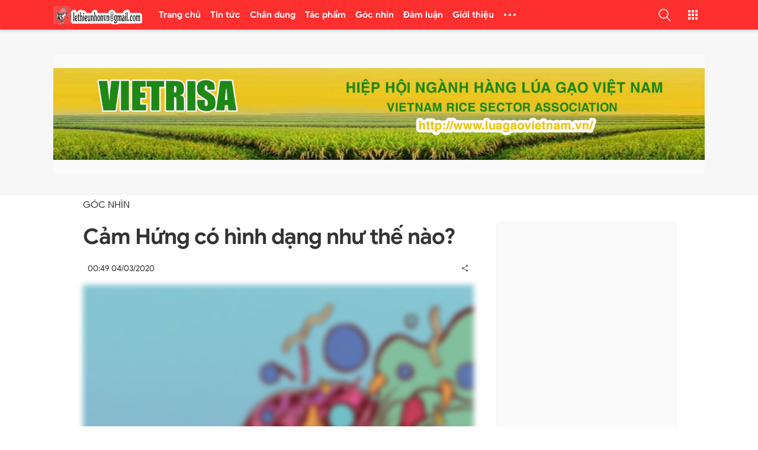

--- FILE ---
content_type: text/html; charset=UTF-8
request_url: http://www.lethieunhon.vn/2020/03/cam-hung-co-hinh-dang-nhu-nao.html
body_size: 58230
content:
<!DOCTYPE html>
<html data-page-items='single' data-page-type='post' dir='ltr' lang='vi'>
<head>
<meta content='width=device-width,initial-scale=1' name='viewport'/>
<meta content='text/html; charset=UTF-8' http-equiv='Content-Type'/>
<meta content='IE=edge' http-equiv='X-UA-Compatible'/>
<title>Cảm Hứng có hình dạng như thế nào?
</title>
<meta content='' name='description'/>
<meta content='Cảm Hứng có hình dạng như thế nào?' name='keywords'/>
<!-- OPEN GRAPH -->
<meta content='summary' name='twitter:card'/>
<meta content='Việt Designer' name='twitter:site'/>
<meta content='@vietblogdao' name='twitter:creator'/>
<meta content='summary_large_image' name='twitter:card'/>
<meta content='335648901059049' property='fb:app_id'/>
<meta content='SaoPlay.com' property='og:site_name'/>
<meta content='vi_VN' property='og:locale'/>
<meta content='https://www.facebook.com/kequaduongvodanh' property='article:publisher'/>
<meta content='article' property='og:type'/>
<meta content='https://blogger.googleusercontent.com/img/b/R29vZ2xl/AVvXsEj1KlAMPz4O-pwt2QlBG8LJsOxZFSgbsojJG1FlHdaeSGCeyAte_GVHqDa3mxbA68Gt4Rc3wFnNjIidoON-j6bcXIDwdn3C-ixQvolsO5iOBxg1ska_WOGZOHrXIhEBw1Tkhw-MGVvXt-kI/w1200-h630-p-k-no-nu/346b6b8aa653e97411ceb0ef709886fe.jpg' property='og:image'/>
<meta content='1200' property='og:image:width'/>
<meta content='630' property='og:image:height'/>
<meta content='http://www.lethieunhon.vn/2020/03/cam-hung-co-hinh-dang-nhu-nao.html' property='og:url'/>
<meta content='Cảm Hứng có hình dạng như thế nào?' property='og:title'/>
<meta content='' property='og:description'/>
<meta content='#f7f7f7' name='theme-color'/>
<meta content='#f7f7f7' name='msapplication-navbutton-color'/>
<meta content='#f7f7f7' name='msapplication-TileColor'/>
<meta content='black' name='apple-mobile-web-app-status-bar-style'/>
<meta content='yes' name='mobile-web-app-capable'/>
<meta content='yes' name='apple-mobile-web-app-capable'/>
<meta content='telephone=no' name='format-detection'/>
<meta content='address=no' name='format-detection'/>
<meta content='no' name='msapplication-tap-highlight'/>
<meta content='https://1.bp.blogspot.com/-QN4Rccq4Kks/X4kUHki5mTI/AAAAAAAAAAM/kxMXFj_MYEQ3T1J6kOynQPoSYoNh6zS0wCLcBGAsYHQ/s200/LOGO%2BSAO%2BPLAY-04.png' name='msapplication-square310x310logo'/>
<meta content='r2I7I0mgjaLq6cLn_zLFSGJQivPWTcX-TRnMRGtP-Ts' name='google-site-verification'/>
<meta content='C1F93C4DF233E5ED56EFB3345E57F1D1' name='msvalidate.01'/>
<link href='http://www.lethieunhon.vn/favicon.ico' rel='icon' type='image/x-icon'/>
<link href='http://www.lethieunhon.vn/favicon.ico' rel='icon' sizes='192x192'/>
<link href='http://www.lethieunhon.vn/favicon.ico' rel='apple-touch-icon'/>
<link href='https://1.bp.blogspot.com' rel='preconnect'/>
<link href='https://2.bp.blogspot.com' rel='preconnect'/>
<link href='https://3.bp.blogspot.com' rel='preconnect'/>
<link href='https://4.bp.blogspot.com' rel='preconnect'/>
<link href='https://www.blogger.com' rel='preconnect'/>
<link href='https://cdn.jsdelivr.net' rel='preconnect'/>
<link href='https://cdnjs.cloudflare.com' rel='preconnect'/>
<link href='http://www.lethieunhon.vn/2020/03/cam-hung-co-hinh-dang-nhu-nao.html' rel='canonical'/>
<link href='http://www.lethieunhon.vn/2020/03/cam-hung-co-hinh-dang-nhu-nao.html?m=1' media='only screen and (max-width: 640px)' rel='alternate'/>
<link href='http://www.lethieunhon.vn/2020/03/cam-hung-co-hinh-dang-nhu-nao.html?m=1' media='handheld' rel='alternate'/>
<!--[if lt IE 9]><script src="/w/resources/lib/html5shiv/html5shiv.js"></script><![endif]-->
<style>/* <![CDATA[ */
@font-face {
  font-family: 'Google Sans';
  font-style: italic;
  font-weight: 400;
  font-display: swap;
  src: local('Google Sans Italic'), local('GoogleSans-Italic'), url(https://fonts.gstatic.com/s/googlesans/v16/4UaErENHsxJlGDuGo1OIlL3L8phULjtH.woff2) format('woff2');
  unicode-range: U+0400-045F, U+0490-0491, U+04B0-04B1, U+2116;
}
/* greek */
@font-face {
  font-family: 'Google Sans';
  font-style: italic;
  font-weight: 400;
  font-display: swap;
  src: local('Google Sans Italic'), local('GoogleSans-Italic'), url(https://fonts.gstatic.com/s/googlesans/v16/4UaErENHsxJlGDuGo1OIlL3L8p9ULjtH.woff2) format('woff2');
  unicode-range: U+0370-03FF;
}
/* vietnamese */
@font-face {
  font-family: 'Google Sans';
  font-style: italic;
  font-weight: 400;
  font-display: swap;
  src: local('Google Sans Italic'), local('GoogleSans-Italic'), url(https://fonts.gstatic.com/s/googlesans/v16/4UaErENHsxJlGDuGo1OIlL3L8pNULjtH.woff2) format('woff2');
  unicode-range: U+0102-0103, U+0110-0111, U+0128-0129, U+0168-0169, U+01A0-01A1, U+01AF-01B0, U+1EA0-1EF9, U+20AB;
}
/* latin-ext */
@font-face {
  font-family: 'Google Sans';
  font-style: italic;
  font-weight: 400;
  font-display: swap;
  src: local('Google Sans Italic'), local('GoogleSans-Italic'), url(https://fonts.gstatic.com/s/googlesans/v16/4UaErENHsxJlGDuGo1OIlL3L8pJULjtH.woff2) format('woff2');
  unicode-range: U+0100-024F, U+0259, U+1E00-1EFF, U+2020, U+20A0-20AB, U+20AD-20CF, U+2113, U+2C60-2C7F, U+A720-A7FF;
}
/* latin */
@font-face {
  font-family: 'Google Sans';
  font-style: italic;
  font-weight: 400;
  font-display: swap;
  src: local('Google Sans Italic'), local('GoogleSans-Italic'), url(https://fonts.gstatic.com/s/googlesans/v16/4UaErENHsxJlGDuGo1OIlL3L8pxULg.woff2) format('woff2');
  unicode-range: U+0000-00FF, U+0131, U+0152-0153, U+02BB-02BC, U+02C6, U+02DA, U+02DC, U+2000-206F, U+2074, U+20AC, U+2122, U+2191, U+2193, U+2212, U+2215, U+FEFF, U+FFFD;
}
/* cyrillic */
@font-face {
  font-family: 'Google Sans';
  font-style: italic;
  font-weight: 500;
  font-display: swap;
  src: local('Google Sans Medium Italic'), local('GoogleSans-MediumItalic'), url(https://fonts.gstatic.com/s/googlesans/v16/4UaZrENHsxJlGDuGo1OIlL3L-m93OwBmO24p.woff2) format('woff2');
  unicode-range: U+0400-045F, U+0490-0491, U+04B0-04B1, U+2116;
}
/* greek */
@font-face {
  font-family: 'Google Sans';
  font-style: italic;
  font-weight: 500;
  font-display: swap;
  src: local('Google Sans Medium Italic'), local('GoogleSans-MediumItalic'), url(https://fonts.gstatic.com/s/googlesans/v16/4UaZrENHsxJlGDuGo1OIlL3L-m93OwdmO24p.woff2) format('woff2');
  unicode-range: U+0370-03FF;
}
/* vietnamese */
@font-face {
  font-family: 'Google Sans';
  font-style: italic;
  font-weight: 500;
  font-display: swap;
  src: local('Google Sans Medium Italic'), local('GoogleSans-MediumItalic'), url(https://fonts.gstatic.com/s/googlesans/v16/4UaZrENHsxJlGDuGo1OIlL3L-m93OwtmO24p.woff2) format('woff2');
  unicode-range: U+0102-0103, U+0110-0111, U+0128-0129, U+0168-0169, U+01A0-01A1, U+01AF-01B0, U+1EA0-1EF9, U+20AB;
}
/* latin-ext */
@font-face {
  font-family: 'Google Sans';
  font-style: italic;
  font-weight: 500;
  font-display: swap;
  src: local('Google Sans Medium Italic'), local('GoogleSans-MediumItalic'), url(https://fonts.gstatic.com/s/googlesans/v16/4UaZrENHsxJlGDuGo1OIlL3L-m93OwpmO24p.woff2) format('woff2');
  unicode-range: U+0100-024F, U+0259, U+1E00-1EFF, U+2020, U+20A0-20AB, U+20AD-20CF, U+2113, U+2C60-2C7F, U+A720-A7FF;
}
/* latin */
@font-face {
  font-family: 'Google Sans';
  font-style: italic;
  font-weight: 500;
  font-display: swap;
  src: local('Google Sans Medium Italic'), local('GoogleSans-MediumItalic'), url(https://fonts.gstatic.com/s/googlesans/v16/4UaZrENHsxJlGDuGo1OIlL3L-m93OwRmOw.woff2) format('woff2');
  unicode-range: U+0000-00FF, U+0131, U+0152-0153, U+02BB-02BC, U+02C6, U+02DA, U+02DC, U+2000-206F, U+2074, U+20AC, U+2122, U+2191, U+2193, U+2212, U+2215, U+FEFF, U+FFFD;
}
/* cyrillic */
@font-face {
  font-family: 'Google Sans';
  font-style: italic;
  font-weight: 700;
  font-display: swap;
  src: local('Google Sans Bold Italic'), local('GoogleSans-BoldItalic'), url(https://fonts.gstatic.com/s/googlesans/v16/4UaZrENHsxJlGDuGo1OIlL3L-idxOwBmO24p.woff2) format('woff2');
  unicode-range: U+0400-045F, U+0490-0491, U+04B0-04B1, U+2116;
}
/* greek */
@font-face {
  font-family: 'Google Sans';
  font-style: italic;
  font-weight: 700;
  font-display: swap;
  src: local('Google Sans Bold Italic'), local('GoogleSans-BoldItalic'), url(https://fonts.gstatic.com/s/googlesans/v16/4UaZrENHsxJlGDuGo1OIlL3L-idxOwdmO24p.woff2) format('woff2');
  unicode-range: U+0370-03FF;
}
/* vietnamese */
@font-face {
  font-family: 'Google Sans';
  font-style: italic;
  font-weight: 700;
  font-display: swap;
  src: local('Google Sans Bold Italic'), local('GoogleSans-BoldItalic'), url(https://fonts.gstatic.com/s/googlesans/v16/4UaZrENHsxJlGDuGo1OIlL3L-idxOwtmO24p.woff2) format('woff2');
  unicode-range: U+0102-0103, U+0110-0111, U+0128-0129, U+0168-0169, U+01A0-01A1, U+01AF-01B0, U+1EA0-1EF9, U+20AB;
}
/* latin-ext */
@font-face {
  font-family: 'Google Sans';
  font-style: italic;
  font-weight: 700;
  font-display: swap;
  src: local('Google Sans Bold Italic'), local('GoogleSans-BoldItalic'), url(https://fonts.gstatic.com/s/googlesans/v16/4UaZrENHsxJlGDuGo1OIlL3L-idxOwpmO24p.woff2) format('woff2');
  unicode-range: U+0100-024F, U+0259, U+1E00-1EFF, U+2020, U+20A0-20AB, U+20AD-20CF, U+2113, U+2C60-2C7F, U+A720-A7FF;
}
/* latin */
@font-face {
  font-family: 'Google Sans';
  font-style: italic;
  font-weight: 700;
  font-display: swap;
  src: local('Google Sans Bold Italic'), local('GoogleSans-BoldItalic'), url(https://fonts.gstatic.com/s/googlesans/v16/4UaZrENHsxJlGDuGo1OIlL3L-idxOwRmOw.woff2) format('woff2');
  unicode-range: U+0000-00FF, U+0131, U+0152-0153, U+02BB-02BC, U+02C6, U+02DA, U+02DC, U+2000-206F, U+2074, U+20AC, U+2122, U+2191, U+2193, U+2212, U+2215, U+FEFF, U+FFFD;
}
/* cyrillic */
@font-face {
  font-family: 'Google Sans';
  font-style: normal;
  font-weight: 400;
  font-display: swap;
  src: local('Google Sans Regular'), local('GoogleSans-Regular'), url(https://fonts.gstatic.com/s/googlesans/v16/4UaGrENHsxJlGDuGo1OIlL3Kwp5MKg.woff2) format('woff2');
  unicode-range: U+0400-045F, U+0490-0491, U+04B0-04B1, U+2116;
}
/* greek */
@font-face {
  font-family: 'Google Sans';
  font-style: normal;
  font-weight: 400;
  font-display: swap;
  src: local('Google Sans Regular'), local('GoogleSans-Regular'), url(https://fonts.gstatic.com/s/googlesans/v16/4UaGrENHsxJlGDuGo1OIlL3Nwp5MKg.woff2) format('woff2');
  unicode-range: U+0370-03FF;
}
/* vietnamese */
@font-face {
  font-family: 'Google Sans';
  font-style: normal;
  font-weight: 400;
  font-display: swap;
  src: local('Google Sans Regular'), local('GoogleSans-Regular'), url(https://fonts.gstatic.com/s/googlesans/v16/4UaGrENHsxJlGDuGo1OIlL3Bwp5MKg.woff2) format('woff2');
  unicode-range: U+0102-0103, U+0110-0111, U+0128-0129, U+0168-0169, U+01A0-01A1, U+01AF-01B0, U+1EA0-1EF9, U+20AB;
}
/* latin-ext */
@font-face {
  font-family: 'Google Sans';
  font-style: normal;
  font-weight: 400;
  font-display: swap;
  src: local('Google Sans Regular'), local('GoogleSans-Regular'), url(https://fonts.gstatic.com/s/googlesans/v16/4UaGrENHsxJlGDuGo1OIlL3Awp5MKg.woff2) format('woff2');
  unicode-range: U+0100-024F, U+0259, U+1E00-1EFF, U+2020, U+20A0-20AB, U+20AD-20CF, U+2113, U+2C60-2C7F, U+A720-A7FF;
}
/* latin */
@font-face {
  font-family: 'Google Sans';
  font-style: normal;
  font-weight: 400;
  font-display: swap;
  src: local('Google Sans Regular'), local('GoogleSans-Regular'), url(https://fonts.gstatic.com/s/googlesans/v16/4UaGrENHsxJlGDuGo1OIlL3Owp4.woff2) format('woff2');
  unicode-range: U+0000-00FF, U+0131, U+0152-0153, U+02BB-02BC, U+02C6, U+02DA, U+02DC, U+2000-206F, U+2074, U+20AC, U+2122, U+2191, U+2193, U+2212, U+2215, U+FEFF, U+FFFD;
}
/* cyrillic */
@font-face {
  font-family: 'Google Sans';
  font-style: normal;
  font-weight: 500;
  font-display: swap;
  src: local('Google Sans Medium'), local('GoogleSans-Medium'), url(https://fonts.gstatic.com/s/googlesans/v16/4UabrENHsxJlGDuGo1OIlLU94Yt3CwZ-Pw.woff2) format('woff2');
  unicode-range: U+0400-045F, U+0490-0491, U+04B0-04B1, U+2116;
}
/* greek */
@font-face {
  font-family: 'Google Sans';
  font-style: normal;
  font-weight: 500;
  font-display: swap;
  src: local('Google Sans Medium'), local('GoogleSans-Medium'), url(https://fonts.gstatic.com/s/googlesans/v16/4UabrENHsxJlGDuGo1OIlLU94YtwCwZ-Pw.woff2) format('woff2');
  unicode-range: U+0370-03FF;
}
/* vietnamese */
@font-face {
  font-family: 'Google Sans';
  font-style: normal;
  font-weight: 500;
  font-display: swap;
  src: local('Google Sans Medium'), local('GoogleSans-Medium'), url(https://fonts.gstatic.com/s/googlesans/v16/4UabrENHsxJlGDuGo1OIlLU94Yt8CwZ-Pw.woff2) format('woff2');
  unicode-range: U+0102-0103, U+0110-0111, U+0128-0129, U+0168-0169, U+01A0-01A1, U+01AF-01B0, U+1EA0-1EF9, U+20AB;
}
/* latin-ext */
@font-face {
  font-family: 'Google Sans';
  font-style: normal;
  font-weight: 500;
  font-display: swap;
  src: local('Google Sans Medium'), local('GoogleSans-Medium'), url(https://fonts.gstatic.com/s/googlesans/v16/4UabrENHsxJlGDuGo1OIlLU94Yt9CwZ-Pw.woff2) format('woff2');
  unicode-range: U+0100-024F, U+0259, U+1E00-1EFF, U+2020, U+20A0-20AB, U+20AD-20CF, U+2113, U+2C60-2C7F, U+A720-A7FF;
}
/* latin */
@font-face {
  font-family: 'Google Sans';
  font-style: normal;
  font-weight: 500;
  font-display: swap;
  src: local('Google Sans Medium'), local('GoogleSans-Medium'), url(https://fonts.gstatic.com/s/googlesans/v16/4UabrENHsxJlGDuGo1OIlLU94YtzCwY.woff2) format('woff2');
  unicode-range: U+0000-00FF, U+0131, U+0152-0153, U+02BB-02BC, U+02C6, U+02DA, U+02DC, U+2000-206F, U+2074, U+20AC, U+2122, U+2191, U+2193, U+2212, U+2215, U+FEFF, U+FFFD;
}
/* cyrillic */
@font-face {
  font-family: 'Google Sans';
  font-style: normal;
  font-weight: 700;
  font-display: swap;
  src: local('Google Sans Bold'), local('GoogleSans-Bold'), url(https://fonts.gstatic.com/s/googlesans/v16/4UabrENHsxJlGDuGo1OIlLV154t3CwZ-Pw.woff2) format('woff2');
  unicode-range: U+0400-045F, U+0490-0491, U+04B0-04B1, U+2116;
}
/* greek */
@font-face {
  font-family: 'Google Sans';
  font-style: normal;
  font-weight: 700;
  font-display: swap;
  src: local('Google Sans Bold'), local('GoogleSans-Bold'), url(https://fonts.gstatic.com/s/googlesans/v16/4UabrENHsxJlGDuGo1OIlLV154twCwZ-Pw.woff2) format('woff2');
  unicode-range: U+0370-03FF;
}
/* vietnamese */
@font-face {
  font-family: 'Google Sans';
  font-style: normal;
  font-weight: 700;
  font-display: swap;
  src: local('Google Sans Bold'), local('GoogleSans-Bold'), url(https://fonts.gstatic.com/s/googlesans/v16/4UabrENHsxJlGDuGo1OIlLV154t8CwZ-Pw.woff2) format('woff2');
  unicode-range: U+0102-0103, U+0110-0111, U+0128-0129, U+0168-0169, U+01A0-01A1, U+01AF-01B0, U+1EA0-1EF9, U+20AB;
}
/* latin-ext */
@font-face {
  font-family: 'Google Sans';
  font-style: normal;
  font-weight: 700;
  font-display: swap;
  src: local('Google Sans Bold'), local('GoogleSans-Bold'), url(https://fonts.gstatic.com/s/googlesans/v16/4UabrENHsxJlGDuGo1OIlLV154t9CwZ-Pw.woff2) format('woff2');
  unicode-range: U+0100-024F, U+0259, U+1E00-1EFF, U+2020, U+20A0-20AB, U+20AD-20CF, U+2113, U+2C60-2C7F, U+A720-A7FF;
}
/* latin */
@font-face {
  font-family: 'Google Sans';
  font-style: normal;
  font-weight: 700;
  font-display: swap;
  src: local('Google Sans Bold'), local('GoogleSans-Bold'), url(https://fonts.gstatic.com/s/googlesans/v16/4UabrENHsxJlGDuGo1OIlLV154tzCwY.woff2) format('woff2');
  unicode-range: U+0000-00FF, U+0131, U+0152-0153, U+02BB-02BC, U+02C6, U+02DA, U+02DC, U+2000-206F, U+2074, U+20AC, U+2122, U+2191, U+2193, U+2212, U+2215, U+FEFF, U+FFFD;
}
  /* ]]> */</style>
<style>/* <![CDATA[ */
.has-svg-icon:before{background-size:100%;content:"";display:inline-block;vertical-align:middle}.reset-icon:before{width:24px;height:24px}
body[data-theme="light"] .reset-icon:before{background-image:url("data:image/svg+xml,%3Csvg xmlns='http://www.w3.org/2000/svg' height='24' viewBox='0 0 24 24' width='24'%3E%3Cpath fill='%23707070' d='M19,6.41L17.59,5L12,10.59L6.41,5L5,6.41L10.59,12L5,17.59L6.41,19L12,13.41L17.59,19L19,17.59L13.41,12L19,6.41Z'%3E%3C/path%3E%3C/svg%3E")}
body[data-theme="dark"] .reset-icon:before{background-image:url("data:image/svg+xml,%3Csvg xmlns='http://www.w3.org/2000/svg' height='24' viewBox='0 0 24 24' width='24'%3E%3Cpath fill='%23fff' d='M19,6.41L17.59,5L12,10.59L6.41,5L5,6.41L10.59,12L5,17.59L6.41,19L12,13.41L17.59,19L19,17.59L13.41,12L19,6.41Z'%3E%3C/path%3E%3C/svg%3E")}
.flash-circle-icon:before{background-image:url("data:image/svg+xml,%3Csvg xmlns='http://www.w3.org/2000/svg' width='24' height='24' viewBox='0 0 24 24'%3E%3Cpath fill='%23aaa' d='M11.5,20L16.36,10.27H13V4L8,13.73H11.5V20M12,2C14.75,2 17.1,3 19.05,4.95C21,6.9 22,9.25 22,12C22,14.75 21,17.1 19.05,19.05C17.1,21 14.75,22 12,22C9.25,22 6.9,21 4.95,19.05C3,17.1 2,14.75 2,12C2,9.25 3,6.9 4.95,4.95C6.9,3 9.25,2 12,2Z' /%3E%3C/svg%3E");width:16px;height:16px}
.copy-icon:before,.facbook-icon:before,.twitter-icon:before,.pinterest-icon:before{width:28px;height:28px}
.linkedin-icon:before,.email-icon:before{width:26px;height:26px}.mr-25:before{margin-right:25px}
.copy-icon:before{background-image:url("data:image/svg+xml,%3Csvg xmlns='http://www.w3.org/2000/svg' height='28px' viewBox='0 0 24 24' width='28px'%3E%3Cpath fill= 'hsl(0,0%25,53.3%25)' d='M3.9,12C3.9,10.29 5.29,8.9 7,8.9H11V7H7A5,5 0 0,0 2,12A5,5 0 0,0 7,17H11V15.1H7C5.29,15.1 3.9,13.71 3.9,12M8,13H16V11H8V13M17,7H13V8.9H17C18.71,8.9 20.1,10.29 20.1,12C20.1,13.71 18.71,15.1 17,15.1H13V17H17A5,5 0 0,0 22,12A5,5 0 0,0 17,7Z'%3E%3C/path%3E%3C/svg%3E")}
.facbook-icon:before{background-image:url("data:image/svg+xml,%3Csvg xmlns='http://www.w3.org/2000/svg' height='28px' viewBox='0 0 24 24' width='28px'%3E%3Cpath fill='%233b5998' d='M5,3H19A2,2 0 0,1 21,5V19A2,2 0 0,1 19,21H5A2,2 0 0,1 3,19V5A2,2 0 0,1 5,3M18,5H15.5A3.5,3.5 0 0,0 12,8.5V11H10V14H12V21H15V14H18V11H15V9A1,1 0 0,1 16,8H18V5Z'%3E%3C/path%3E%3C/svg%3E")}
.twitter-icon:before{background-image:url("data:image/svg+xml,%3Csvg xmlns='http://www.w3.org/2000/svg' height='28px' viewBox='0 0 24 24' width='28px'%3E%3Cpath fill='%231da1f2' d='M5,3H19A2,2 0 0,1 21,5V19A2,2 0 0,1 19,21H5A2,2 0 0,1 3,19V5A2,2 0 0,1 5,3M17.71,9.33C18.19,8.93 18.75,8.45 19,7.92C18.59,8.13 18.1,8.26 17.56,8.33C18.06,7.97 18.47,7.5 18.68,6.86C18.16,7.14 17.63,7.38 16.97,7.5C15.42,5.63 11.71,7.15 12.37,9.95C9.76,9.79 8.17,8.61 6.85,7.16C6.1,8.38 6.75,10.23 7.64,10.74C7.18,10.71 6.83,10.57 6.5,10.41C6.54,11.95 7.39,12.69 8.58,13.09C8.22,13.16 7.82,13.18 7.44,13.12C7.81,14.19 8.58,14.86 9.9,15C9,15.76 7.34,16.29 6,16.08C7.15,16.81 8.46,17.39 10.28,17.31C14.69,17.11 17.64,13.95 17.71,9.33Z'%3E%3C/path%3E%3C/svg%3E")}
.pinterest-icon:before{background-image:url("data:image/svg+xml,%3Csvg xmlns='http://www.w3.org/2000/svg' height='28px' viewBox='0 0 24 24' width='28px'%3E%3Cpath fill='%23e60023' d='M5,3H19A2,2 0 0,1 21,5V19A2,2 0 0,1 19,21H9.29C9.69,20.33 10.19,19.38 10.39,18.64L11.05,16.34C11.36,16.95 12.28,17.45 13.22,17.45C16.17,17.45 18.22,14.78 18.22,11.45C18.22,8.28 15.64,5.89 12.3,5.89C8.14,5.89 5.97,8.67 5.97,11.72C5.97,13.14 6.69,14.89 7.91,15.45C8.08,15.56 8.19,15.5 8.19,15.34L8.47,14.28C8.5,14.14 8.5,14.06 8.41,14C7.97,13.45 7.69,12.61 7.69,11.78C7.69,9.64 9.3,7.61 12.03,7.61C14.42,7.61 16.08,9.19 16.08,11.5C16.08,14.11 14.75,15.95 13.03,15.95C12.05,15.95 11.39,15.11 11.55,14.17C11.83,13.03 12.39,11.83 12.39,11C12.39,10.22 12,9.61 11.16,9.61C10.22,9.61 9.39,10.61 9.39,11.95C9.39,12.83 9.66,13.39 9.66,13.39L8.55,18.17C8.39,19 8.47,20.25 8.55,21H5A2,2 0 0,1 3,19V5A2,2 0 0,1 5,3Z'%3E%3C/path%3E%3C/svg%3E")}
.linkedin-icon:before{background-image:url("data:image/svg+xml,%3Csvg height='28px' viewBox='0 0 24 24' width='28px' xmlns='http://www.w3.org/2000/svg'%3E%3Cpath fill='%230077B5' d='M 20 2 L 4 2 C 2.898438 2 2 2.898438 2 4 L 2 20 C 2 21.101563 2.898438 22 4 22 L 20 22 C 21.101563 22 22 21.101563 22 20 L 22 4 C 22 2.898438 21.101563 2 20 2 Z M 8.101563 18 L 5 18 L 5 9.398438 L 8.101563 9.398438 Z M 6.5 8.398438 C 5.601563 8.398438 5 7.800781 5 7 C 5 6.199219 5.601563 5.601563 6.601563 5.601563 C 7.5 5.601563 8.101563 6.199219 8.101563 7 C 8.101563 7.800781 7.5 8.398438 6.5 8.398438 Z M 19 18 L 15.898438 18 L 15.898438 13.300781 C 15.898438 12 15.101563 11.699219 14.800781 11.699219 C 14.5 11.699219 13.5 11.898438 13.5 13.300781 C 13.5 13.5 13.5 18 13.5 18 L 10.398438 18 L 10.398438 9.398438 L 13.5 9.398438 L 13.5 10.601563 C 13.898438 9.898438 14.699219 9.398438 16.199219 9.398438 C 17.699219 9.398438 18.898438 10.601563 18.898438 13.300781 L 18.898438 18 Z '%3E%3C/path%3E%3C/svg%3E")}
.email-icon:before{background-image:url("data:image/svg+xml,%3Csvg xmlns='http://www.w3.org/2000/svg' height='28px' viewBox='0 0 24 24' width='28px'%3E%3Cpath fill='%23fb8f3d' d='M22 6C22 4.9 21.1 4 20 4H4C2.9 4 2 4.9 2 6V18C2 19.1 2.9 20 4 20H20C21.1 20 22 19.1 22 18V6M20 6L12 11L4 6H20M20 18H4V8L12 13L20 8V18Z'%3E%3C/path%3E%3C/svg%3E")}
.comment-icon:before{background-image:url("data:image/svg+xml,%3Csvg xmlns='http://www.w3.org/2000/svg' width='24' height='24' fill='%23707070' viewBox='0 0 24 24'%3E%3Cpath d='M20 2H4C2.9 2 2 2.9 2 4V22L6 18H20C21.11 18 22 17.11 22 16V4C22 2.9 21.11 2 20 2M20 16H6L4 18V4H20M17 11H15V9H17M13 11H11V9H13M9 11H7V9H9'/%3E%3C/svg%3E")}
body[data-theme="light"] .share-icon:before{background-image:url("data:image/svg+xml,%3Csvg xmlns='http://www.w3.org/2000/svg' width='24' height='24' fill='%23707070' viewBox='0 0 24 24'%3E%3Cpath d='M18,16.08C17.24,16.08 16.56,16.38 16.04,16.85L8.91,12.7C8.96,12.47 9,12.24 9,12C9,11.76 8.96,11.53 8.91,11.3L15.96,7.19C16.5,7.69 17.21,8 18,8A3,3 0 0,0 21,5A3,3 0 0,0 18,2A3,3 0 0,0 15,5C15,5.24 15.04,5.47 15.09,5.7L8.04,9.81C7.5,9.31 6.79,9 6,9A3,3 0 0,0 3,12A3,3 0 0,0 6,15C6.79,15 7.5,14.69 8.04,14.19L15.16,18.34C15.11,18.55 15.08,18.77 15.08,19C15.08,20.61 16.39,21.91 18,21.91C19.61,21.91 20.92,20.61 20.92,19A2.92,2.92 0 0,0 18,16.08Z'/%3E%3C/svg%3E")}
body[data-theme="dark"] .share-icon:before{background-image:url("data:image/svg+xml,%3Csvg xmlns='http://www.w3.org/2000/svg' width='24' height='24' fill='%23fff' viewBox='0 0 24 24'%3E%3Cpath d='M18,16.08C17.24,16.08 16.56,16.38 16.04,16.85L8.91,12.7C8.96,12.47 9,12.24 9,12C9,11.76 8.96,11.53 8.91,11.3L15.96,7.19C16.5,7.69 17.21,8 18,8A3,3 0 0,0 21,5A3,3 0 0,0 18,2A3,3 0 0,0 15,5C15,5.24 15.04,5.47 15.09,5.7L8.04,9.81C7.5,9.31 6.79,9 6,9A3,3 0 0,0 3,12A3,3 0 0,0 6,15C6.79,15 7.5,14.69 8.04,14.19L15.16,18.34C15.11,18.55 15.08,18.77 15.08,19C15.08,20.61 16.39,21.91 18,21.91C19.61,21.91 20.92,20.61 20.92,19A2.92,2.92 0 0,0 18,16.08Z'/%3E%3C/svg%3E")}
.blog-search .search-icon:before{width:18px;height:18px}
.search-button[aria-pressed="false"] .search-icon:before,.web-search .search-icon:before{width:21px;height:21px}
body[data-theme="light"] .header:not(.primary-background-color) .header-search-icon .search-button[aria-pressed="false"] .search-icon:before{background-image:url("data:image/svg+xml,%3Csvg width='21' height='21' xmlns='http://www.w3.org/2000/svg' xmlns:xlink='http://www.w3.org/1999/xlink' viewBox='0 0 483.083 483.083'%3E%3Cg%3E%3Cpath fill='%23444' d='M332.74,315.35c30.883-33.433,50.15-78.2,50.15-127.5C382.89,84.433,298.74,0,195.04,0S7.19,84.433,7.19,187.85 S91.34,375.7,195.04,375.7c42.217,0,81.033-13.883,112.483-37.4l139.683,139.683c3.4,3.4,7.65,5.1,11.9,5.1s8.783-1.7,11.9-5.1 c6.517-6.517,6.517-17.283,0-24.083L332.74,315.35z M41.19,187.85C41.19,103.133,110.04,34,195.04,34 c84.717,0,153.85,68.85,153.85,153.85S280.04,341.7,195.04,341.7S41.19,272.567,41.19,187.85z'%3E%3C/path%3E%3C/g%3E%3C/svg%3E")}
.header.primary-background-color .header-search-icon .search-button[aria-pressed="false"] .search-icon:before,.blog-search .search-icon:before{background-image:url("data:image/svg+xml,%3Csvg width='21' height='21' xmlns='http://www.w3.org/2000/svg' xmlns:xlink='http://www.w3.org/1999/xlink' viewBox='0 0 483.083 483.083'%3E%3Cg%3E%3Cpath fill='%23fff' d='M332.74,315.35c30.883-33.433,50.15-78.2,50.15-127.5C382.89,84.433,298.74,0,195.04,0S7.19,84.433,7.19,187.85 S91.34,375.7,195.04,375.7c42.217,0,81.033-13.883,112.483-37.4l139.683,139.683c3.4,3.4,7.65,5.1,11.9,5.1s8.783-1.7,11.9-5.1 c6.517-6.517,6.517-17.283,0-24.083L332.74,315.35z M41.19,187.85C41.19,103.133,110.04,34,195.04,34 c84.717,0,153.85,68.85,153.85,153.85S280.04,341.7,195.04,341.7S41.19,272.567,41.19,187.85z'%3E%3C/path%3E%3C/g%3E%3C/svg%3E")}
.web-search .search-icon:before{background-image:url("data:image/svg+xml,%3Csvg width='21' height='21' xmlns='http://www.w3.org/2000/svg' xmlns:xlink='http://www.w3.org/1999/xlink' viewBox='0 0 483.083 483.083'%3E%3Cg%3E%3Cpath fill='%23444' d='M332.74,315.35c30.883-33.433,50.15-78.2,50.15-127.5C382.89,84.433,298.74,0,195.04,0S7.19,84.433,7.19,187.85 S91.34,375.7,195.04,375.7c42.217,0,81.033-13.883,112.483-37.4l139.683,139.683c3.4,3.4,7.65,5.1,11.9,5.1s8.783-1.7,11.9-5.1 c6.517-6.517,6.517-17.283,0-24.083L332.74,315.35z M41.19,187.85C41.19,103.133,110.04,34,195.04,34 c84.717,0,153.85,68.85,153.85,153.85S280.04,341.7,195.04,341.7S41.19,272.567,41.19,187.85z'%3E%3C/path%3E%3C/g%3E%3C/svg%3E")}
body[data-theme="dark"] .search-icon:before{background-image:url("data:image/svg+xml,%3Csvg width='21' height='21' xmlns='http://www.w3.org/2000/svg' xmlns:xlink='http://www.w3.org/1999/xlink' viewBox='0 0 483.083 483.083'%3E%3Cg%3E%3Cpath fill='%23fff' d='M332.74,315.35c30.883-33.433,50.15-78.2,50.15-127.5C382.89,84.433,298.74,0,195.04,0S7.19,84.433,7.19,187.85 S91.34,375.7,195.04,375.7c42.217,0,81.033-13.883,112.483-37.4l139.683,139.683c3.4,3.4,7.65,5.1,11.9,5.1s8.783-1.7,11.9-5.1 c6.517-6.517,6.517-17.283,0-24.083L332.74,315.35z M41.19,187.85C41.19,103.133,110.04,34,195.04,34 c84.717,0,153.85,68.85,153.85,153.85S280.04,341.7,195.04,341.7S41.19,272.567,41.19,187.85z'%3E%3C/path%3E%3C/g%3E%3C/svg%3E")}
.search-button[aria-pressed="true"] .search-icon:before{width:28px;height:28px}
body[data-theme="light"] .header:not(.primary-background-color) .search-button[aria-pressed="true"] .search-icon:before{background-image:url("data:image/svg+xml,%3Csvg xmlns='http://www.w3.org/2000/svg' height='28' viewBox='0 0 24 24' width='28'%3E%3Cpath fill='%23707070' d='M19,6.41L17.59,5L12,10.59L6.41,5L5,6.41L10.59,12L5,17.59L6.41,19L12,13.41L17.59,19L19,17.59L13.41,12L19,6.41Z'%3E%3C/path%3E%3C/svg%3E")}
body[data-theme="dark"] .header:not(.primary-background-color) .search-button[aria-pressed="true"] .search-icon:before,.header.primary-background-color .search-button[aria-pressed="true"] .search-icon:before{background-image:url("data:image/svg+xml,%3Csvg xmlns='http://www.w3.org/2000/svg' height='28' viewBox='0 0 24 24' width='28'%3E%3Cpath fill='%23fff' d='M19,6.41L17.59,5L12,10.59L6.41,5L5,6.41L10.59,12L5,17.59L6.41,19L12,13.41L17.59,19L19,17.59L13.41,12L19,6.41Z'%3E%3C/path%3E%3C/svg%3E")}
.header .page-icon:before{width:24px;height:24px}.header-navigation-bar .page-icon:before{width:20px;height:20px}
body[data-theme="light"] .header:not(.primary-background-color) .page-icon:before{background-image:url("data:image/svg+xml,%3Csvg xmlns='http://www.w3.org/2000/svg' viewBox='0 0 48 48' width='24' height='24'%3E%3Cpath fill='%23707070' d='M8 16h8V8H8v8zm12 24h8v-8h-8v8zM8 40h8v-8H8v8zm0-12h8v-8H8v8zm12 0h8v-8h-8v8zM32 8v8h8V8h-8zm-12 8h8V8h-8v8zm12 12h8v-8h-8v8zm0 12h8v-8h-8v8z'%3E%3C/path%3E%3C/svg%3E")}
body[data-theme="dark"] .header:not(.primary-background-color) .page-icon:before,.header.primary-background-color .page-icon:before{background-image:url("data:image/svg+xml,%3Csvg xmlns='http://www.w3.org/2000/svg' viewBox='0 0 48 48' width='24' height='24'%3E%3Cpath fill='%23fff' d='M8 16h8V8H8v8zm12 24h8v-8h-8v8zM8 40h8v-8H8v8zm0-12h8v-8H8v8zm12 0h8v-8h-8v8zM32 8v8h8V8h-8zm-12 8h8V8h-8v8zm12 12h8v-8h-8v8zm0 12h8v-8h-8v8z'%3E%3C/path%3E%3C/svg%3E")}
body[data-theme="light"] .header-navigation-bar .page-icon:before{background-image:url("data:image/svg+xml,%3Csvg xmlns='http://www.w3.org/2000/svg' height='20' viewBox='0 0 24 24' width='20'%3E%3Cpath fill='%23707070' d='M12 9c-1.66 0-3 1.34-3 3s1.34 3 3 3 3-1.34 3-3-1.34-3-3-3M3 9c1.66 0 3 1.34 3 3s-1.34 3-3 3-3-1.34-3-3 1.34-3 3-3zm18 0c1.66 0 3 1.34 3 3s-1.34 3-3 3-3-1.34-3-3 1.34-3 3-3z'%3E%3C/path%3E%3C/svg%3E")}
body[data-theme="dark"] .header-navigation-bar .page-icon:before{background-image:url("data:image/svg+xml,%3Csvg xmlns='http://www.w3.org/2000/svg' height='20' viewBox='0 0 24 24' width='20'%3E%3Cpath fill='%23fff' d='M12 9c-1.66 0-3 1.34-3 3s1.34 3 3 3 3-1.34 3-3-1.34-3-3-3M3 9c1.66 0 3 1.34 3 3s-1.34 3-3 3-3-1.34-3-3 1.34-3 3-3zm18 0c1.66 0 3 1.34 3 3s-1.34 3-3 3-3-1.34-3-3 1.34-3 3-3z'%3E%3C/path%3E%3C/svg%3E")}
.left-icon:before,.angle-left-icon:before,.angle-right-icon:before,.zalo-icon:before{width:16px;height:16px}.mr-8:before{margin-right:8px}
.angle-left-icon:before{background-image:url("data:image/svg+xml,%3Csvg xmlns='http://www.w3.org/2000/svg' height='16px' viewBox='0 0 608 1280' width='16px'%3E%3Cpath fill='%23212529' d='M595 288q0 13-10 23L192 704l393 393q10 10 10 23t-10 23l-50 50q-10 10-23 10t-23-10L23 727q-10-10-10-23t10-23l466-466q10-10 23-10t23 10l50 50q10 10 10 23z'%3E%3C/path%3E%3C/svg%3E%0A");margin-top:-3px}
.angle-right-icon:before{background-image:url("data:image/svg+xml,%3Csvg xmlns='http://www.w3.org/2000/svg' height='16px' viewBox='0 0 608 1280' width='16px'%3E%3Cg transform='translate(608 0) scale(-1 1)'%3E%3Cpath fill='%23212529' d='M595 288q0 13-10 23L192 704l393 393q10 10 10 23t-10 23l-50 50q-10 10-23 10t-23-10L23 727q-10-10-10-23t10-23l466-466q10-10 23-10t23 10l50 50q10 10 10 23z'%3E%3C/path%3E%3C/g%3E%3C/svg%3E")}
body[data-theme="light"] .left-icon.black:before{background-image:url("data:image/svg+xml,%3Csvg xmlns='http://www.w3.org/2000/svg' style='transform:rotate(180deg)' width='16' height='16' viewBox='0 0 32 32'%3E%3Cpath fill='%23777' d='M18.6 2.6l-2.8 2.8 8.6 8.6h-24.4v4h24.4l-8.6 8.6 2.8 2.8 13.4-13.4-13.4-13.4z'%3E%3C/path%3E%3C/svg%3E")}
body[data-theme="dark"] .left-icon.black:before,.left-icon.white:before{background-image:url("data:image/svg+xml,%3Csvg xmlns='http://www.w3.org/2000/svg' style='transform:rotate(180deg)' width='16' height='16' viewBox='0 0 32 32'%3E%3Cpath fill='%23fff' d='M18.6 2.6l-2.8 2.8 8.6 8.6h-24.4v4h24.4l-8.6 8.6 2.8 2.8 13.4-13.4-13.4-13.4z'%3E%3C/path%3E%3C/svg%3E")}
.scroll--top:before{width:17px;height:17px}
body[data-theme="light"] .scroll--top:before{background-image:url("data:image/svg+xml,%3Csvg xmlns='http://www.w3.org/2000/svg' width='24' height='24' viewBox='0 0 32 32'%3E%3Cpath fill='%23231F20' d='M2.6 13.4l2.8 2.8 8.6-8.6v24.4h4v-24.4l8.6 8.6 2.8-2.8-13.4-13.4-13.4 13.4z'%3E%3C/path%3E%3C/svg%3E")}
body[data-theme="dark"] .scroll--top:before{background-image:url("data:image/svg+xml,%3Csvg xmlns='http://www.w3.org/2000/svg' width='24' height='24' viewBox='0 0 32 32'%3E%3Cpath fill='%23fff' d='M2.6 13.4l2.8 2.8 8.6-8.6v24.4h4v-24.4l8.6 8.6 2.8-2.8-13.4-13.4-13.4 13.4z'%3E%3C/path%3E%3C/svg%3E")}
.zalo-icon:before{background:url("https://cdn.jsdelivr.net/gh/vietblogdao/images/icon-zalo.svg") no-repeat center;background-size:100%;content:""}
.icon-play{background:url(https://cdn.jsdelivr.net/gh/vietblogdao/images/icon-player.svg) no-repeat center center!important;width:64px;height:64px;border:2px solid #fff;border-radius:50%;display:block;position:absolute;z-index:99;opacity:0.7;cursor:pointer;transition:all 0.2s 0.2s linear;top:50%;left:50%;-webkit-transform:translate(-50%,-50%);-ms-transform:translate(-50%,-50%);transform:translate(-50%,-50%)}
/* ]]> */</style>
<style>/* <![CDATA[ */
:root{--primary-color:#ed1c24;--primary-background-color:rgba(237,28,36,.8)}.widget:after{content:"";display:table;clear:both}
*{box-sizing:border-box;-moz-box-sizing:border-box;-ms-box-sizing:border-box;text-rendering:geometricPrecision}
body,input,button,textarea,pre,form{font-family:'Google Sans',sans-serif;font-size:1rem;font-weight:400;-webkit-font-smoothing:antialiased;text-size-adjust:100%;-webkit-tap-highlight-color:rgba(0,0,0,0)}body{min-height:100vh;margin:0;padding:0;overflow:hidden}body:not(.overflow){overflow-y:auto}svg{vertical-align:text-bottom;fill:hsl(0,0%,53.3%)}
ol,ul{margin:0;padding:0}.mb-15{margin-bottom:15px}.mb-20{margin-bottom:20px}.pt-20{padding-top:20px}
h1,h2,h3,h4,h5,h6,p{margin:0;cursor:default}h3.title{margin-bottom:15px;font-size:1.1rem;font-weight:normal}
body[data-theme="light"]{background:#fff;color:#333}body[data-theme="dark"]{background:#27303e;color:#fff}
body[data-theme="light"] a{color:#333}body[data-theme="dark"] a{color:#fff}a,a:hover{text-decoration:none}
iframe,img{border:none}iframe{width:100%}img{max-width:100%;height:auto;vertical-align:middle}iframe[frameborder="0"]{background-color:transparent!important}
[data-view-type=mobile] a:hover{cursor:default;outline:none}[data-view-type=desktop] .has-hover:hover{cursor:pointer}
body[data-theme="light"] img.logo_light,body[data-theme="dark"] img.logo_dark{display:none}.video-container,.tr-video{position:relative;padding-bottom:56.25%}
.video-container iframe,.tr-video video{position:absolute;top:0;left:0;width:100%;height:100%}.tr-video video:focus{outline:none!important}.overlay{background:rgba(0,0,0,0.502);position:fixed;top:0;bottom:0;left:0;right:0;z-index:20;transition:opacity .05s cubic-bezier(0.4,0.0,0.2,1);opacity:1}.scroll--top{position:fixed;bottom:16px;right:16px;width:40px;height:40px;z-index:20;border-radius:50%}
.scroll--top.show{opacity:1;visibility:visible;transition:opacity 1s cubic-bezier(0.4,0.0,0.2,1)}
.scroll--top.hide{opacity:0;visibility:hidden;transition:visibility 0.3s linear,opacity 0.3s linear}
body[data-theme="light"] .scroll--top{background:#fff;border:1px solid #888}body[data-theme="dark"] .scroll--top{background:#212833;border:1px solid #b0b3b8}[data-view-type="mobile"] .scroll--top{display:none}.scroll--top:focus{outline:none!important}[data-view-type="desktop"] .scroll--top:focus{background:rgba(245,245,245,1)}
.table{max-width:100%;width:100%;margin:0 auto;position:relative;border-collapse:collapse}.table td{padding:5px}
.table-overflow{overflow-x:auto}table{width:100%;border-collapse:collapse;border-spacing:0}
.flex{display:-ms-flexbox;display:-webkit-flex;display:flex}.align-center{-webkit-align-items:center;align-items:center}
.flex-align{display:-webkit-flex;display:-ms-flexbox;display:flex;-webkit-align-items:center;-ms-flex-align:center;align-items:center}
.flex-center{display:-webkit-flex;display:-ms-flexbox;display:flex;-webkit-align-items:center;-ms-flex-align:center;align-items:center;justify-content:center}
.flex-row{-js-display:flex;display:-ms-flexbox;display:flex;-ms-flex-flow:row nowrap;flex-flow:row nowrap;-ms-flex-align:center;align-items:center;-ms-flex-pack:justify;justify-content:space-between;width:100%}.flex-grow{-ms-flex:1;flex:1;-ms-flex-negative:1;-ms-flex-preferred-size:auto!important}
.flex-flow{-ms-flex-flow:row wrap;flex-flow:column}.section-bottom.flex-flow{flex-flow:row wrap}.flex-left{margin-right:auto}.flex-right{margin-left:auto}
.hidden,span.blog-admin,[data-allow-comments="false"] a.comment-reply,.modal--target,[data-view-type="desktop"] .footer-navigation-bar{display:none}.relative{position:relative}.absolute{position:absolute}.fixed{position:fixed}
.left{left:0}.right{right:0}.float-left{float:left}.float-right{float:right}.w100{width:100%}
[data-view-type="mobile"] .sidebar{width:100%;margin-top:20px}
.main .widget:not(.has-banner),.sidebar>.widget:not(.has-banner){float:left;width:100%}
.sidebar>.has-banner.desktop .banner-300{height:600px}.has-banner:not(.banner-post).qc-300{margin-bottom:15px}
.main>.has-banner{float:left;width:100%}.has-banner.qc-300 .banner-300{height:200px}
.banner-mobile{background:#f7f7f7;margin:0 -15px 20px -15px;position:relative}.banner[data-size="300x250"]{width:300px;height:250px;margin:20px 0;background:#f0f0f0}.overflow{overflow:hidden}.overflow-x{overflow-x:auto}.overflow-y{overflow-y:auto}.text-left{text-align:left}.text-right{text-align:right}.text-center{text-align:center}.container{max-width:1100px;margin:0 auto}.primary-background-color{background:#fd2f2f}
.header{position:fixed;left:0;right:0;top:0;z-index:999}.header:not(.primary-background-color){border-bottom:solid 1px}.header>div{min-height:50px}body[data-theme="light"] .header:not(.primary-background-color){background:#fff;border-bottom-color:#ddd}
body[data-theme="dark"] .header:not(.primary-background-color){background:#212833;border-bottom-color:#b0b3b8}
.header.primary-background-color{box-shadow:0 3px 5px 0 rgba(0,0,0,.1)}
.header-widget h1,.header-widget h2{display:none!important}.header-widget .has-title{font-size:1.4rem;font-weight:500;color:#fff}
.header-widget .has-title>span{font-weight:600;font-size:50%}.header-widget a:hover{text-decoration:none!important}
[data-view-type=desktop] .header-widget a:focus{outline:none!important}.header-widget .has-img{border-radius:50%;height:40px;width:40px}
.header-widget .has-img>img{width:28px;height:28px;vertical-align:middle;border-radius:50%}
.header-widget .has-img:hover{background:rgba(60,64,67,0.08)}.header-widget .has-img:focus,.header-widget .has-img:active{background:rgba(95,99,104,0.24)}.header-widget .has-img:focus{background:rgba(95,99,104,0.24);outline:none}
.category-menu>ul{float:left;width:100%;height:100%;overflow:hidden;position:relative;-webkit-box-pack:start;-webkit-justify-content:flex-start;justify-content:flex-start;-webkit-flex-wrap:wrap;flex-wrap:wrap;overflow:visible}
.category-menu>ul>li{display:block!important;margin-right:0;margin-bottom:20px;line-height:26px;position:relative}
@media(min-width:1024px){.category-menu>ul>li{width:calc(100%/6)}}
@media(max-width:1023px) and (min-width:861px){.category-menu>ul>li{width:calc(100%/4)}}
@media(max-width:860px) and (min-width:641px){.category-menu>ul>li{width:calc(100%/3)}}
@media(max-width:640px){.category-menu>ul>li{width:calc(100%/2)}}
.category-menu>ul>li .subcate,.category-menu li.parent a{display:block}.footer-top .category-menu li.parent>a{font-size:110%}
.category-menu>ul>li>a{color:#ddd}.category-menu>ul>li .subcate a{font-size:90%;font-weight:400;line-height:32px;color:#c7c7c7}
.menu .category-menu>ul>li:after{content:'';position:absolute;width:4px;height:12px;left:0;top:7px;-webkit-transform:skew(-20deg);-khtml-transform:skew(-20deg);transform:skew(-20deg);background:#dd3333}
.header+div{transition:padding-top .3s cubic-bezier(0.4,0.0,0.2,1)}.header+div[expanded="true"]{padding-top:50px}
.header+div.refresh>*{opacity:0;transition:opacity .3s ease-in-out}
.section-top>div,.section-bottom>div{float:left;width:100%;position:relative}.section-top>.Label{white-space:nowrap}
.section-top>div:not(#section-publish):not(.section-multimedia),.section-bottom>div{overflow:hidden}.site-header{position:relative;z-index:9}html:not([data-page-type="homepage"]) body[data-theme="light"] .section-bottom,body[data-theme="light"] .site-header{background:#f7f7f7}html:not([data-page-type="homepage"]) body[data-theme="dark"] .section-bottom,body[data-theme="dark"] .site-header{background:#212833}.site-header>div{margin-top:auto;margin-bottom:auto}
html:not([data-page-type="homepage"]) .section-bottom{max-width:100%}html:not([data-page-type="homepage"]) .section-bottom>div{max-width:1100px;margin:0 auto}.web-search{transition:width .3s;overflow:hidden;position:absolute;right:0;z-index:20}[expanded="true"] .web-search{width:320px}[expanded="false"] .web-search{width:0}.web-search>div{line-height:34px;position:relative;width:100%}.web-search form{width:100%;position:relative}.web-search input[type=search]{-webkit-appearance:none;line-height:34px;font-size:15px;padding:0 0 0 45px;width:100%;border:1px solid;border-radius:26px;outline:none}
body[data-theme="light"] .web-search input[type=search]{background:#f5f8fa;border-color:#e6ecf0}
body[data-theme="dark"] .web-search input[type=search]{background:#18191a;border-color:#ddd;color:#fff}
.web-search input[type=search]::-webkit-search-cancel-button{display:none}
.web-search button{width:48px;height:100%;border:0;background:transparent;position:absolute;top:0;padding:0}
.web-search button[type=submit]{left:0}.web-search button[type=reset]{right:0}.web-search button:focus,.web-search input:focus{outline:none!important}.page-list ul{list-style:none}.header-icon{min-height:50px}
.header-icon>li{position:relative}.header-icon>li>a{font-weight:500}.header.primary-background-color .header-icon>li>a{color:#fff}
.header-icon>li.has-icon>a{justify-content:center;height:40px;width:40px;position:relative}
.header-icon>li.has-icon>a:hover,.header-icon>li.has-icon>a:focus,.header-icon>li.has-icon>a:active{outline:none}
.page-list .widget-content{min-width:220px;position:absolute;z-index:20;top:50px;right:0;border-radius:3px;-webkit-transform:scale(0,0);-moz-transform:scale(0,0);-ms-transform:scale(0,0);-o-transform:scale(0,0);transform:scale(0,0);-webkit-transition:all 0.25s;-moz-transition:all 0.25s;-ms-transition:all 0.25s;-o-transition:all 0.25s;transition:all 0.25s;transform-origin:center center;box-shadow:rgba(0,0,0,0.3) 0 0 6px, rgba(0,0,0,0.15) 0 1px 6px}
body[data-theme="light"] .page-list .widget-content{background:#fff}body[data-theme="dark"] .page-list .widget-content{background:#27303e}
.page-list .widget-content.opened{-webkit-transform:scale(1,1);-moz-transform:scale(1,1);-ms-transform:scale(1,1);-o-transform:scale(1,1);transform:scale(1,1)}
.page-list .widget-content a{padding:0 20px;line-height:40px;font-weight:500;white-space:nowrap;overflow:hidden;text-overflow:ellipsis}
.page-list .widget-content a:not(.has-switch){display:block}
.switch{background:#ced0d4;width:52px;height:28px;position:relative;overflow:hidden;border-radius:14px}
.switch>.first-checked{position:absolute;top:0;left:0;right:0;bottom:0;z-index:0;pointer-events:none;background:#1876f2;transition-timing-function:cubic-bezier(0.17,0.17,0,1)}
.switch>.first-checked.false{opacity:0;transition-duration:200ms}.switch>.first-checked.true{opacity:1;transition-duration:150ms}
.switch>.second-checked{position:absolute;top:2px;left:2px;width:24px;height:24px;background:#fff;border-radius:12px;pointer-events:none;z-index:0;box-shadow:0 1px 2px #0000001a;transition-property:transform;transition-timing-function:cubic-bezier(0.17,0.17,0,1)}
.switch>.second-checked.false{transition-duration:200ms}
.switch>.second-checked.true{transition-duration:150ms;transform:translateX(24px)}
.switch>input[type="checkbox"]{position:absolute;width:100%;height:100%;top:0;left:0;padding:0;margin:0;opacity:0;outline:none;touch-action:manipulation}
.page-list a:not(.has-switch).current{background:#E4F0F6}.page-list .widget-content a:hover{text-decoration:none!important}
[data-view-type=desktop] body[data-theme="light"] .page-list .widget-content a:hover{background:#fff9e7}
[data-view-type=desktop] body[data-theme="dark"] .page-list .widget-content a:hover{background:#212833}
[data-view-type=desktop] body[data-theme="light"] .page-list .widget-content a:not(.has-switch):focus,[data-view-type=desktop] body[data-theme="light"] .page-list .widget-content a:not(.has-switch):active{background:#E4F0F6}
.row{margin:0 -10px;display:-ms-flexbox;display:-webkit-flex;display:flex;-ms-flex-flow:row wrap;flex-flow:row wrap}
.breadcrumbs{white-space:nowrap;overflow:hidden;overflow-x:auto}.breadcrumbs>ul{margin:0 0 15px 0;list-style:none}
.breadcrumbs>ul>li{position:relative;line-height:32px;text-transform:uppercase}.breadcrumbs>ul>li+li{padding-left:20px}
.breadcrumbs>ul *{display:inline-block}.breadcrumbs h3,.breadcrumbs h1{font-size:1rem;font-weight:500}
.breadcrumbs>ul>li+li:before{content:'';width:7px;height:7px;border:1px solid;border-top-color:transparent;border-left-color: transparent;position:absolute;box-sizing:border-box;overflow:hidden;left:4px;top:13px;-ms-transform:rotate(-45deg);transform:rotate(-45deg);transition:all .2s ease-out}
[data-page-type="post"] .breadcrumbs>ul>li:first-child{display:none}
[data-page-type="post"] .breadcrumbs>ul>li:nth-of-type(2):before{content:unset}
[data-page-type="post"] .breadcrumbs>ul>li:nth-of-type(2){padding-left:0}
body[data-theme="light"] .breadcrumbs>ul>li+li:before{border-right-color:#1c1e21;border-bottom-color:#1c1e21}
body[data-theme="dark"] .breadcrumbs>ul>li+li:before{border-right-color:#fff;border-bottom-color:#fff}
.widget-title{margin-bottom:15px;padding-bottom:10px;border-bottom:2px solid;line-height:normal}
body[data-theme="light"] .widget-title{border-color:rgba(0,0,0,0.12)}body[data-theme="dark"] .widget-title{border-color:#fff}
.widget-title>h3{font-size:1rem;font-weight:normal;display:inline;border-bottom:2px solid;border-bottom-color:#0088cc;border-bottom-color:var(--primary-background-color);padding:15px 0 10px 0}
.widget-title>h3+a{float:right;position:relative;padding-right:10px}
.widget-title>h3+a:after{content:'';width:9px;height:9px;border:1px solid;border-top-color:transparent;border-left-color: transparent;position:absolute;box-sizing:border-box;overflow:hidden;right:0;top:6px;-ms-transform:rotate(-45deg);transform:rotate(-45deg);transition:all .2s ease-out}
body[data-theme="light"] .widget-title>h3+a:after{border-right-color:#1c1e21;border-bottom-color:#1c1e21}
body[data-theme="dark"] .widget-title>h3+a:after{border-right-color:#fff;border-bottom-color:#fff}
.topic-content{overflow:hidden}.topic-title>h3{display:inline-block;margin-right:10px;font-size:1rem;font-weight:normal;color:#757575}
.topic-title:before{background-image:url("data:image/svg+xml,%3Csvg xmlns='http://www.w3.org/2000/svg' width='20' height='20' viewBox='0 0 32 32'%3E%3Cpath fill='%23757575' d='M24 6v3.2h2.56l-8.96 8.96-6.4-6.4-11.2 11.2 2.24 2.24 8.96-8.96 6.4 6.4 11.2-11.2v2.56h3.2v-8h-8z'%3E%3C/path%3E%3C/svg%3E");background-size:100%;content:"";display:inline-block;vertical-align:middle;width:20px;height:20px;margin-right:10px;opacity:.7}.topic-content>span:not(:last-child){margin-right:10px}
.topic-content a+span{font-size:90%}.topic-content a+span:before{content:'('}.topic-content a+span:after{content:')'}
.post>div{position:relative}[data-layout="blog"],[data-layout="list"],.post>div{float:left;width:100%}
[data-layout="grid"]{margin:0 -7.5px;display:-ms-flexbox;display:-webkit-flex;display:flex;-ms-flex-flow:row wrap;flex-flow:row wrap}
[data-layout="blog"] .post,[data-layout="list"] .post,[data-layout="blog"] .post_thumb,[data-layout="grid"] .post_thumb,[data-layout="blog"] .post_body,[data-layout="grid"] .post_body{width:100%}
body[data-theme="light"] [data-box-shadow="false"][data-layout="list"] .post{border-bottom:1px solid rgba(12,28,39,.15)}
body[data-theme="dark"] [data-box-shadow="false"][data-layout="list"] .post{border-bottom:1px solid #b0b3b8}
@media(min-width:481px){
[data-layout="list"] .post_thumb{width:33%}[data-layout="list"] .post_body{width:67%}
[data-box-shadow="false"][data-layout="list"] .post_body{padding-left:15px}
[data-box-shadow="false"][data-layout="list"] .post{padding-bottom:15px;margin-bottom:15px}
}
@media(min-width:861px){
.sidebar [data-layout="list"] .post_thumb{width:38%}.sidebar [data-layout="list"] .post_body{width:62%}
.sidebar [data-box-shadow="false"][data-layout="list"] .post_body{padding-left:13px}
}
[data-box-shadow="true"][data-layout="blog"] .post,[data-box-shadow="true"][data-layout="list"] .post{margin-bottom:15px}
.sidebar [data-box-shadow="false"][data-layout="list"] .post:last-child,.RecentPosts [data-box-shadow="false"][data-layout="list"] .post:last-child{margin-bottom:0;padding-bottom:0;border:0}
[data-page-type="post"] .blog-pager{margin-top:15px;padding-top:15px}
[data-page-type="post"] body[data-theme="light"] .blog-pager{border-top:1px solid rgba(12,28,39,.15)}
[data-page-type="post"] body[data-theme="dark"] .blog-pager{border-top:1px solid #b0b3b8}
[data-layout="grid"] .post{padding:0 7.5px 15px 7.5px}
@media(min-width:961px){
[data-layout="grid"][data-column="4"] .post{width:25%}
[data-layout="grid"][data-column="5"] .post{width:20%}
}
@media(max-width:960px) and (max-width:769px){[data-layout="grid"][data-column="4"] .post,[data-layout="grid"][data-column="5"] .post{width:33.333%}}
@media(min-width:360px){[data-layout="grid"][data-column="2"] .post{width:50%}}
@media(min-width:768px){[data-layout="grid"][data-column="3"] .post{width:33.33%}}
@media(max-width:767px) and (min-width:360px){
[data-layout="grid"][data-column="3"] .post,[data-layout="grid"][data-column="4"] .post,[data-layout="grid"][data-column="5"].post{width:50%}
}
@media(max-width:359px){
[data-layout="grid"][data-column="2"] .post,[data-layout="grid"][data-column="3"] .post,[data-layout="grid"][data-coumn="4"] .post,[data-layout="grid"][data-coumn="5"] .post{width:100%}
}
[data-box-shadow="true"] .post>div{border-radius:4px;overflow:hidden;box-shadow:0 1px 2px rgba(0, 0, 0, 0.2)}
[data-box-shadow="false"] .post_thumb{border-radius:4px}
[data-layout="grid"][data-box-shadow="false"] .post_thumb{margin-bottom:15px}.post{line-height:1.4}.post_title{font-weight:600}
.post,.post_thumb,.post_body{float:left}.post_thumb{position:relative;overflow:hidden}
a.img{display:-ms-flexbox;display:-webkit-flex;display:flex;position:relative;width:100%;height:100%;color:inherit}a.no--img{border:1px solid #dee2e6}[data-layout="blog"] a.img,[data-layout="grid"] a.img{padding-bottom:56.25%}[data-layout="list"] a.img{padding-bottom:66.67%}a.has--img>img{position:absolute;top:0;left:0;z-index:2;width:100%;height:100%;-o-object-fit:cover;object-fit:cover;-webkit-animation: fadeInImages .3s ease;animation:fadeInImages .3s ease}
a.img::after{background:#e9ecef;position:absolute;top:0;left:0;width:100%;height:100%}a.img:not(.no--img)::after{content:''}
a.no--img::after{content:'Không có ảnh';display:-ms-flexbox;display:-webkit-flex;display:flex;justify-content:center;align-items:center;text-transform:uppercase;font-size:11px;color:#212529}
[data-view-type=desktop] [data-transform="true"] a.img{transition:transform .5s ease-out .1s}
[data-view-type=desktop] [data-transform="true"] a.img:hover{-webkit-transform:scale(1.05);-moz-transform:scale(1.05);-ms-transform:scale(1.05);-o-transform:scale(1.05);transform:scale(1.05)}
.thumb_icon:after{position:absolute;content:" ";z-index:2;display:inline-block;background-image:url(https://cdn.jsdelivr.net/gh/thietkeblogspot/images/thumbnail_icon.png);background-color:rgba(0,0,0,.5);right:5px;bottom:5px;width:23px;height:23px;border-radius:15px;background-size:100px 4250px}
.thumb_video:after{background-position:0 -750px}.thumb_photo:after{background-position:0 -700px}
.thumb_video:hover:after,.thumb_photo:hover:after{background-color:rgba(0,0,0,.7)}
.thumb_video:hover:after{background-position:-50px -750px}.thumb_photo:hover:after{background-position:-50px -700px}
[data-layout="grid"][data-box-shadow="true"] .post_body{padding:15px} 
body[data-theme="light"] [data-layout="grid"][data-box-shadow="true"] .post_body{background:#fff} 
body[data-theme="dark"] [data-layout="grid"][data-box-shadow="true"] .post_body{background:#212833} 
[data-box-shadow="true"][data-layout="blog"] .post_body,[data-box-shadow="true"][data-layout="list"] .post_body{padding:15px}
[data-box-shadow="false"][data-layout="blog"] .post_body{padding:15px 0}[data-layout="blog"] .post_title>a{font-size:160%}
[data-layout="list"] .post_title>a,[data-layout="grid"] .post_title>a{display:-webkit-box;-webkit-box-orient:vertical;overflow:hidden;text-overflow:ellipsis}[data-layout="grid"] .post_title>a{line-height:1.4}
[data-box-shadow="false"][data-layout="list"] .post_title>a,[data-layout="grid"] .post_title>a{-webkit-line-clamp:2}
[data-box-shadow="true"][data-layout="list"] .post_title>a{-webkit-line-clamp:3}
[data-box-shadow="false"][data-layout="list"] .post_title>a{font-size:140%;line-height:1.3}
[data-box-shadow="true"][data-layout="list"] .post_title>a,[data-layout="grid"][data-column="2"] .post_title>a{font-size:130%}
[data-layout="grid"][data-column="3"] .post_title>a{font-size:120%}
[data-view-type="desktop"] .post_title a:hover,[data-view-type="desktop"] .data-item-title>a:hover,[data-view-type="desktop"] .post_title a:focus,[data-view-type="desktop"] .data-item-title>a:focus,[data-view-type="desktop"] .post_title a:active,[data-view-type="desktop"] .data-item-title>a:active{color:#08c;color:var(--primary-color);text-decoration:none!important}
.post_meta{line-height:34px;white-space:nowrap}.post_meta *{font-size:85%;text-transform:uppercase}
.post_meta>.post_label>*,.post_meta>.post_date>*{display:inline-block}.post_meta>.post_label,.post_meta>.post_date{margin-right:8px}
.comment-icon:before,.share-icon:before{width:14px;height:14px}[data-view-type="mobile"] .post_meta .share-icon{display:none}
.comment-icon:after{font-size:11px;content:attr(data-num-comments)}.comment-icon,.share-icon{width:30px;height:30px;border-radius:50%}
.comment-icon:hover,.share-icon:hover{background:rgba(60,64,67,0.08)}
.comment-icon[aria-pressed=true],.comment-icon:focus,.comment-icon:active,.share-icon[aria-pressed=true],.share-icon:focus, .share-icon:active{box-shadow:#0088cc 0px 0px 0px 2px}
.comment-icon:focus,.share-icon:focus{outline:none!important}.post_snippet>*{display:inline;font-size:85%;line-height:1.5}
body[data-theme="light"] .post_snippet>*{color:#777}body[data-theme="dark"] .post_snippet>*{color:#b0b3b8}
[data-layout="list"] .post_snippet,[data-layout="grid"] .post_snippet{max-height:60px;overflow:hidden}
[data-box-shadow="true"][data-layout="list"] .post_snippet{display:none}
@-webkit-keyframes fadeInImages{0%{opacity:0}to{opacity:1}}@keyframes fadeInImages{0%{opacity:0}to{opacity:1}}
.blog-pager{line-height:0}.blog-pager *{display:inline-block}
.sidebar .Label li{list-style:none;line-height:34px}.sidebar .Label li>*{display:inline-block}
.sidebar .Label .cloud-label-widget-content{display:-webkit-box}
.sidebar .Label .label-size{border:1px solid #ddd;padding:0 8px;margin:0 5px 5px 0;border-radius:3px;display:inline-block;line-height:26px;font-size:90%}.sidebar .Label .label-count{font-size:80%;cursor:default}.sidebar .Label a{color:#1c1e21}
.sidebar .Label .label-count:before{content:"("}.sidebar .Label .label-count:after{content:")"}
.footer{position:relative;font-size:95%;line-height:1.8}
.footer{background:#141329;color:#ddd}.footer .widget{float:left}.footer ul{list-style:none}.footer-bar{background:#212833;color:#ddd}
.blog-search>div{width:100%}.blog-search form{position:relative;width:100%;border:1px solid rgba(0,0,0,0.12);-webkit-border-radius:21px;border-radius:21px}.blog-search form{background:#18191a}.blog-search input{color:#ddd}
.nav>li>a{display:inline-block;position:relative;font-weight:600;text-transform:uppercase;color:#ddd}.nav>li:not(:first-child):not(:last-child)>a{padding:0 12px}.nav>li:first-child>a{padding-right:10px}.nav>li:last-child>a{padding-left:10px}.top-nav .nav>li>a{line-height:30px}.blog-search input[type=search]{background:transparent;width:100%;line-height:30px;font-weight:500;padding-left:40px;border:0}
.blog-search input[type=search]::-webkit-search-cancel-button{display:none}
.blog-search button{width:40px;height:100%;border:0;background:transparent;position:absolute;top:0;padding:0}
.blog-search button:focus,.blog-search input:focus{outline:none!important}.tags-list{padding-top:20px!important;padding-bottom:20px!important}.tags-list li:not(:first-child):before{content:"•";margin:0 5px;opacity:.7}.tags-list a{display:inline-block;font-weight:500}.footer-bottom{padding:15px 0;border-top:1px solid #b0b3b8}.footer-bottom li{padding:0 12px;display:inline-block;font-size:85%;font-weight:500}.footer-bottom li>a{color:#ddd}body[data-theme="light"] .has-banner{background:#fafafa}body[data-theme="dark"] .has-banner{background:#27303e}.banner-article{float:left;width:100%;margin-top:18px!important;margin-bottom:18px!important}
.banner-full-width{min-height:200px}.box-shadow{box-shadow:rgba(0,0,0,0.1) 0px 0px 5px 0px;will-change:transform}.banner-300{width:300px;margin:0 auto}.has-banner a,.banner-post a{display:-ms-flexbox;display:-webkit-flex;display:flex;align-items:center;justify-content:center;color:inherit}.has-banner img,.banner-post img{width:1280px;height:auto}.banner-body{position:relative;top:20px}.banner-body:after{content:"Kéo xuống để xem tiếp sau quảng cáo";font-size:12px;color:#ccc;text-transform:uppercase;text-align:center;position:absolute;top:-35px;left:0;right:0}.banner-content{width:100%;margin:20px 0}
.banner-position{position:absolute;width:100%}.banner-display{display:inline-block;position:fixed;top:0;left:0;-webkit-backface-visibility:hidden;-webkit-transform:translate3d(0,0,0)}.banner-iframe{display:block;position:relative}
.quickview{border-bottom:1px dashed #bbb;color:#004861!important;font-style:normal;white-space:nowrap}a.quickview{text-decoration:none}.quickview:hover{border-color:#0090D9;color:#006598!important}[data-view-type="desktop"] .quickview:hover{cursor:pointer}.tooltip-base{padding:0;font-size:0;line-height:0;position:absolute;left:0;top:0;z-index:9999999;pointer-events:none;width:auto;max-width:300px;overflow:visible;opacity:0;-webkit-transition-property:opacity;transition-property:opacity}.tooltip-base.tooltip-base-show{animation-duration:350ms;transition-duration:350ms;opacity:1}.tooltip-box{background:#def3ff;border:1px solid #0078a7;border-radius:3px}.tooltip-content{font-family:sans-serif;font-size:10px;line-height:1.5;padding:12px 15px 16px;overflow:hidden}.info-card p{color:#444;font-size:11px;margin:4px 0}.info-card h3{font-size:1.8em;line-height:1.3;margin-bottom:5px;color:#0278a7;letter-spacing:0;font-weight:normal;color:#0278a7}.info-card img{float:right;width:30%;height:auto;margin-bottom:10px;margin-left:5%;margin-top:-10px}.info-card ul{list-style:none;color:#333;font-size:12px;line-height:1.8}.info-card .logo-quicklook{color:#aaa;text-transform:uppercase;letter-spacing:1px}.tooltip-base .tooltip-arrow{position:absolute;width:100%}.tooltip-arrow.tooltip-arrow-bottom,.tooltip-arrow.tooltip-arrow-bottom-left,.tooltip-arrow.tooltip-arrow-bottom-right{top:0}
.tooltip-arrow.tooltip-arrow-left,.tooltip-arrow.tooltip-arrow-right{top:0;height:100%}.tooltip-arrow-top span,.tooltip-arrow-top-right span,.tooltip-arrow-top-left span{border-left:8px solid transparent!important;border-right:8px solid transparent!important;border-top:8px solid;bottom:-7px}.tooltip-arrow-bottom span,.tooltip-arrow-bottom-right span,.tooltip-arrow-bottom-left span{border-left:8px solid transparent!important;border-right:8px solid transparent!important;border-bottom:8px solid;top:-7px}
.tooltip-arrow-top span,.tooltip-arrow-bottom span{left:0;right:0;margin:0 auto}.tooltip-arrow-top-left span,.tooltip-arrow-bottom-left span{left:6px}
.tooltip-arrow-top-right span,.tooltip-arrow-bottom-right span{right:6px}.tooltip-arrow-left span{border-top:8px solid transparent!important;border-bottom:8px solid transparent!important;border-left:8px solid;top:50%;margin-top:-7px;right:-7px}.tooltip-arrow-right span{border-top:8px solid transparent!important;border-bottom:8px solid transparent!important;border-right:8px solid;top:50%;margin-top:-7px;left:-7px}.tooltip-base .tooltip-arrow span{display:block;width:0;height:0;position:absolute;border-color:#0078a7}.main-container,.section-wrapper{max-width:1920px;margin:0 auto;display:-ms-flexbox;display:-webkit-flex;display:flex;-ms-flex-flow:row wrap;flex-flow:row wrap}
.has-banner-widget>div{display:flex;align-items:center;justify-content:center;padding-bottom:15px}.has-banner-widget>div>a{color:inherit}.has-banner-widget img{max-width:100%;height:auto}.dd-menu{list-style:none}.dd-menu>li{line-height:40px}.dd-menu a{display:-ms-flexbox;display:-webkit-flex;display:flex;-webkit-align-items:center;align-items:center;color:#1c1e21!important}.modals-dialog{box-shadow:0 1px 3px 0 rgba(60,64,67,0.302),0 4px 8px 3px rgba(60,64,67,0.149);-webkit-font-smoothing:antialiased;letter-spacing:.2px;-webkit-align-items:center;align-items:center;background-color:#202124;border:none;-webkit-border-radius:4px;border-radius:4px;bottom:0;-webkit-box-sizing:border-box;box-sizing:border-box;display:-webkit-box;display:-moz-box;display:-webkit-flex;display:-ms-flexbox;display:flex;-webkit-flex-wrap:wrap;flex-wrap:wrap;left:0;margin:20px;max-width:640px;min-height:50px;padding:8px 15px;position:fixed;right:auto;text-align:left;top:auto;white-space:normal;z-index:10000}
.modals-dialog-content{font-size:15px;font-weight:400;color:#fff}.modals-dialog-buttons{vertical-align:middle;margin-left:15px}[data-view-type=desktop] .modals-dialog-buttons{cursor:pointer}.theme-button{position:relative;overflow:hidden;color:#fff!important;-webkit-appearance:none;font-size:14px;letter-spacing:.5px;font-weight:400;border:0;text-decoration:none;border-radius:4px;transition:opacity .15s}.theme-button:not(.zalo):not(.back){min-width:80px;height:34px;line-height:34px}
.theme-button:not(.hide):not(.zalo):not(.back){display:inline-block}.theme-button.hide{display:none}
.theme-button:not(.load-more):not(.zalo):not(.back){padding:0 10px;text-transform:uppercase}.theme-button.load-more{padding:0 25px 0 10px}
.theme-button.blue:not(:focus):not(:active){background-color:#ff6347}.theme-button.green{background-color:#008000}
.theme-button.purple{background-color:#855085}.theme-button.orange{background-color:#ff7518}
.theme-button.red{background-color:#d61f11}.theme-button.back,.theme-button.zalo{padding:0 10px;height:28px;line-height:28px;vertical-align:bottom}
.theme-button.back{min-width:80px;background:#0088cc;border-color:#0088cc}.theme-button.zalo{min-width:60px;background:#03a5fa;border-color:#00aeef}
.theme-button.zalo:before{margin-right:4px}[data-view-type="desktop"] .theme-button:hover{cursor:pointer}
.theme-button:hover{text-decoration:none!important}.theme-button.disabled{pointer-events:none;opacity:.7}
.theme-button.blue:active,.theme-button.blue:focus{background-color:#ff6347}
.load-more:after{position:absolute;top:10px;right:10px;content:"";width:8px;height:8px;overflow:hidden;border:1px solid #fff;border-top:1px solid transparent;border-left:1px solid transparent;box-sizing:border-box;transition:all .2s ease-out;-ms-transform:rotate(45deg);transform:rotate(45deg)}.ellipsis{position:relative;width:64px;height:20px}
.ellipsis div{position:absolute;top:5px;width:11px;height:11px;border-radius:50%;background:#0088cc;background:var(--primary-background-color);-webkit-animation-timing-function:cubic-bezier(0,1,1,0);animation-timing-function:cubic-bezier(0,1,1,0)}
.ellipsis div:nth-child(1){left:6px;-webkit-animation:lds-ellipsis1 0.6s infinite;animation:lds-ellipsis1 0.6s infinite}
.ellipsis div:nth-child(2){left:6px;-webkit-animation:lds-ellipsis2 0.6s infinite;animation:lds-ellipsis2 0.6s infinite}
.ellipsis div:nth-child(3){left:26px;-webkit-animation:lds-ellipsis2 0.6s infinite;animation:lds-ellipsis2 0.6s infinite}
.ellipsis div:nth-child(4){left:45px;-webkit-animation:lds-ellipsis3 0.6s infinite;animation:lds-ellipsis3 0.6s infinite}
.loading-wrapper{float:left;width:100%;position:relative;overflow:hidden}
@media(min-width:769px){.form-group.half{width:50%}}
.processing,.success{position:relative}.processing:before,.processing:after,.success:before,.success:after{position:absolute;z-index:99;pointer-events:none}
.processing:before{top:calc(50% - 15px);left:calc(50% - 15px);content:"";border:2px solid transparent;border-left:2px solid #fff;border-top:3px solid #03a9f4;border-right:3px solid #03a9f4;border-bottom:3px solid #03a9f4;animation:spin .6s infinite linear;border-radius:50%;width:30px;height:30px}
.success:before{content:url(//cdn.jsdelivr.net/gh/vietblogdao/images/icon-check.png)}
.processing:after,.success:after{margin-top:35px;color:#fff}
.processing:after,.success:before,.success:after{top:50%;left:50%;transform:translate(-50%,-50%)}
.processing:after{content:"Đang gửi..."}.success:after{content:"Đã gửi thành công!"}
.background-overlay{top:0;left:0;width:100%;height:100%;z-index:8;overflow:hidden;position:absolute;background:#0b0b0b;opacity:.6;transition:opacity .25s}
.modal--confirm{background-color:rgba(0,0,0,.75);position:fixed;right:0;top:0;bottom:0;left:0;z-index:5000;opacity:0;transition:opacity .15s cubic-bezier(0.4,0.0,0.2,1) .15s}
.modal--confirm.show{transition:opacity .05s cubic-bezier(0.4,0.0,0.2,1);opacity:1}
.modal--dialog{-webkit-box-align:center;box-align:center;align-items:center;display:flex;-webkit-box-orient:vertical;box-orient:vertical;flex-direction:column;bottom:0;left:0;padding:0 5%;position:absolute;right:0;top:0;-webkit-transform:scale(0,0);-moz-transform:scale(0,0);-ms-transform:scale(0,0);-o-transform:scale(0,0);transform:scale(0,0);transform-origin:center center;-webkit-transition:all .3s;-moz-transition:all .3s;-ms-transition:all .3s;-o-transition:all .3s;transition:all .3s}
.modal--confirm.show .modal--dialog{-webkit-transform:scale(1,1);-moz-transform:scale(1,1);-ms-transform:scale(1,1);-o-transform:scale(1,1);transform:scale(1,1)}.modal--confirm form{margin:0}
.modal--content{background:#fff;-webkit-box-align:stretch;align-items:stretch;display:flex;-webkit-box-orient:vertical;flex-direction:column;transition:transform .225s cubic-bezier(0.0,0.0,0.2,1);position:relative;border-radius:3px;box-shadow:0 2px 26px rgba(0, 0, 0, .3), 0 0 0 1px rgba(0, 0, 0, .1);overflow:hidden;flex-shrink:1;font-size:inherit;color:currentColor}
body:not(.overflow) .modal--content{max-width:600px;max-height:100%}
body.overflow .modal--icon{width:48px;height:48px}
@media(min-width:551px){body:not(.overflow) .modal--content{min-width:510px}}
@media(min-width:861px){body.overflow .modal--content{min-width:840px;max-width:700px}}
@media(max-width:860px){body.overflow .modal--content{min-width:calc(100% - 20px)}}
@media(max-width:550px){body:not(.overflow) .modal--content{width:100%}}
._2em{display:block;height:2em;flex-grow:1}._3em{display:block;height:3em;flex-grow:1}._cs{padding:10px 0 0 22px}
.modal--header{background:#f5f6f7;display:-ms-flexbox;display:-webkit-flex;display:flex;-webkit-align-items:center;align-items:center;position:relative;padding:10px 12px;border-bottom:1px solid #e5e5e5;border-radius:3px 3px 0 0;color:currentColor;font-weight:bolder;line-height:normal}
.modal--header ._mht{margin-right:auto;color:#1c1e21!important}.modal--header ._mhc{margin-left:auto}
.modal--icon{display:flex;align-items:center;justify-content:center}
body:not(.overflow) .modal--icon{width:28px;height:28px;display:flex;align-items:center;justify-content:center;border-radius:4px;border:1px solid;border-color:transparent}
body:not(.overflow) .modal--icon:hover,body:not(.overflow) .modal--icon:focus{border-color:#1c1e21}
body:not(.overflow) .modal--icon:before{background-image:url("data:image/svg+xml,%3Csvg xmlns='http://www.w3.org/2000/svg' height='24px' tabindex='0' viewBox='0 0 24 24' width='24px'%3E%3Cpath fill='%23707070' d='M19,6.41L17.59,5L12,10.59L6.41,5L5,6.41L10.59,12L5,17.59L6.41,19L12,13.41L17.59,19L19,17.59L13.41,12L19,6.41Z'%3E%3C/path%3E%3C/svg%3E");width:24px;height:24px}
body.overflow .modal--icon:before{background-image: url("data:image/svg+xml,%3Csvg xmlns='http://www.w3.org/2000/svg' fill='%23fff' height='24' viewBox='0 0 48 48' width='24'%3E%3Cpath clip-rule='evenodd' d='M41.8 9.8L27.5 24l14.2 14.2c.6.6.6 1.5 0 2.1l-1.4 1.4c-.6.6-1.5.6-2.1 0L24 27.5 9.8 41.8c-.6.6-1.5.6-2.1 0l-1.4-1.4c-.6-.6-.6-1.5 0-2.1L20.5 24 6.2 9.8c-.6-.6-.6-1.5 0-2.1l1.4-1.4c.6-.6 1.5-.6 2.1 0L24 20.5 38.3 6.2c.6-.6 1.5-.6 2.1 0l1.4 1.4c.6.6.6 1.6 0 2.2z' fill-rule='evenodd'%3E%3C/path%3E%3C/svg%3E");width:24px;height:24px}
.modal--icon.absolute{position:absolute;right:0;z-index:10}.modal--icon.has-border{border-radius:4px;border:1px solid;border-color:transparent}
.modal--icon.has-border:hover,.modal--icon.has-border:focus{border-color:#1c1e21}
.modal--icon:focus{outline:none!important}.modal--body{background:#fff;overflow:hidden;overflow-y:auto}
.modal--body:not(.has-product){padding:12px}.modal--body>div{line-height:1.6rem}.modal--body>div:not(:last-child)>p{margin-bottom:1rem}
.modal--body input[type="radio"]{margin:0 5px 0 0}
.modal--footer{background:#fff;margin:0 12px;padding:12px 0;border-top:1px solid #dddfe2;text-align:right}
.modal--footer button{position:relative;display:inline-block;min-width:50px;padding:0 8px;border:1px solid;white-space:nowrap;height:26px;line-height:26px;border-radius:2px;-webkit-font-smoothing:antialiased;font:600 14px 'Google Sans',sans-serif;justify-content:center;text-align:center;text-shadow:none;vertical-align:middle;transition: 200ms cubic-bezier(.08,.52,.52,1) background-color, 200ms cubic-bezier(.08,.52,.52,1) box-shadow, 200ms cubic-bezier(.08,.52,.52,1) transform}
.modal--footer button:not(.primary){background-color:#f5f6f7;border-color:#ccd0d5;color:currentColor}
.modal--footer button[type="submit"],.modal--footer button.primary{background-color:#4267b2;border-color:#4267b2;color:#fff}
.modal--footer button+button{margin-left:5px}.modal--footer button:hover,.modal--footer button:focus{outline:none}.spinner,.loading{position:relative}.loading{min-height:400px}
.spinner:before{content:'';box-sizing:border-box;position:absolute;top:calc(50% - 15px);left:calc(50% - 15px);width:34px;height:34px;border-radius:50%;border:2px solid #999;border-right-color:transparent;animation:spinner .9s linear infinite;-webkit-animation:spinner .9s ease-in-out infinite}
.loading:before{position:absolute;z-index:99;pointer-events:none;top:calc(50% - 15px);left:calc(50% - 15px);content:'';border-top:2px solid rgba(0,0,0,0.1)!important;border-right:2px solid rgba(0,0,0,0.1)!important;border-bottom:2px solid rgba(0,0,0,0.1)!important;opacity:.8;border-left:2px solid #fff;animation:spin .6s infinite linear;border-radius:50%;width:30px;height:30px}
@keyframes spinner{to{transform:rotate(360deg)}}@-webkit-keyframes spinner{to{-webkit-transform:rotate(360deg)}}
@keyframes spin{0%{transform:rotate(0deg)}100%{transform:rotate(360deg)}}
@-webkit-keyframes spin{0%{transform:rotate(0deg)}100%{transform:rotate(360deg)}}
@-webkit-keyframes lds-ellipsis1{0%{-webkit-transform:scale(0);transform:scale(0)}100%{-webkit-transform:scale(1);transform:scale(1)}}
@keyframes lds-ellipsis1{0%{-webkit-transform:scale(0);transform:scale(0)}100%{-webkit-transform:scale(1);transform:scale(1)}}
@-webkit-key lds-ellipsis2{100%{-webkit-transform:translate(19px,0);transform:translate(19px,0)}}
@keyframes lds-ellipsis2{100%{-webkit-transform:translate(19px,0);transform:translate(19px,0)}}
@-webkit-keyframes lds-ellipsis3{0%{-webkit-transform:scale(1);transform:scale(1)}100%{-webkit-transform:scale(0);transform:scale(0)}}
@keyframes lds-ellipsis3{0%{-webkit-transform:scale(1);transform:scale(1)}100%{-webkit-transform:scale(0);transform:scale(0)}}
/* ]]> */</style>
<style>/* <![CDATA[ */
.widget-ticker{margin:10px 0;font-size:90%;position:relative}
.widget-ticker:before{content:'';background:url(//cdn.jsdelivr.net/gh/vietblogdao/images/stat.svg) no-repeat;background-size:contain;width:24px;height:24px;position:absolute}
.widget-ticker ul{margin-left:41px;white-space:nowrap;overflow-x:auto;overflow-y:hidden;-ms-overflow-style:none;scrollbar-width:none}
body[data-theme="light"] .widget-ticker li{background:#f0f0f0}body[data-theme="dark"] .widget-ticker li{background:#212833}
body[data-theme="light"] .widget-ticker li:hover{background:-webkit-linear-gradient(135deg,#ee7752,#e73c7e,#23a6d5,#23d5ab);background:linear-gradient(-45deg,#ee7752,#e73c7e,#23a6d5,#23d5ab);background-size:400% 400%;-webkit-animation:bggradient 15s ease infinite;animation:bggradient 15s ease infinite}
body[data-theme="light"] .widget-ticker li:hover::before,body[data-theme="light"] .widget-ticker li>a:hover{color: #fff;}
@-webkit-keyframes bggradient{0%{background-position:0% 50%}50%{background-position:100% 50%}100%{background-position:0% 50%}}
@keyframes bggradient{0%{background-position:0% 50%}50%{background-position:100% 50%}100%{background-position:0% 50%}}
.widget-ticker li{float:left;font-size:90%;border-radius:100px;padding:0 8px 0 12px;height:24px;line-height:24px;list-style:none}
.widget-ticker li:not(:first-child){margin-left:20px}
body[data-theme="light"] .widget-ticker li::before{color:rgba(106,106,106,0.51)}
body[data-theme="dark"] .widget-ticker li::before{color:#ddd}
.widget-ticker li::before{content:'#';display:inline-block;font-size:15px;margin-right:4px}
.widget-ticker li a{position:relative;left:-4px}
.section-content{float:left;width:100%;position:relative}.section-title{display:block;margin-bottom:20px}
.section-title h3,.section-title h2{font-size:1.2em;font-weight:600;display:inline-block;position:relative;text-transform:uppercase;padding:0 15px 0 20px;margin:6px 0 4px 0}
body[data-theme="dark"] .section-title h3,body[data-theme="dark"] .section-title h2{color:#ddd}
.section-title h3:before,.section-title h2:before{content:'';position:absolute;width:5px;left:5px;top:3px;bottom:4px;-webkit-transform:skew(-20deg);-khtml-transform:skew(-20deg);transform:skew(-20deg);background-color:#dd3333}
.section-title ul{display:inline-block;margin-left:30px;position:relative;top:-4px}
.section-title li{display:inline-block}.section-title li:not(:last-child){margin-right:30px}
.section-title li a{font-size:0.875rem;font-weight:600;text-transform:uppercase}.section-multimedia{margin-top:30px}
.section-multimedia:before{content:"";display:block;position:absolute;background:#ffde76}
@media(min-width:1101px){.section-multimedia:before{top:-30px;left:-30px;right:-30px;bottom:-30px}}
@media(max-width:1100px){.section-multimedia:before{top:-15px;left:-15px;right:-15px;bottom:-15px}}
[data-content="newsfeatured"] .post,[data-content="newstrending"] .post:last-child{padding-bottom:0!important;border-bottom:0!important}
[data-content="newsfeatured"] .post_thumb{width:100%!important}[data-content="newsfeatured"] .post_body{width:100%!important;padding-left:0!important;padding-top:15px}
[data-content="newsfeatured"] .post_title a,[data-content="popularposts"] .post_title a{display:block!important}
[data-content="newsfeatured"] .post:nth-child(1) .post_title a{font-size:140%!important}
[data-content="newsfeatured"] .post:nth-child(n+2) .post_meta,[data-content="newsfeatured"] .post:nth-child(n+2) .post_snippet,[data-content="popularposts"] .post_meta,[data-content="popularposts"] .post_snippet{display:none!important}
[data-content="popularposts"]{margin:0!important}body[data-theme="light"] [data-content="popularposts"] .post{background:#f7f7f7}body[data-theme="dark"] [data-content="popularposts"] .post{background:#212833}[data-content="popularposts"] .post{width:100%!important;padding:0!important}[data-content="popularposts"] .post_body{padding:0 10px 8px 10px}
[data-content="multimedia"] .post_title a{display:block}[data-content="multimedia"] .post:first-child .post_thumb{margin-bottom:0}
[data-content="multimedia"] .post:first-child .post_title{position:absolute;bottom:0;z-index:2;padding:20px 15% 24px 20px;width:100%}
[data-content="multimedia"] .post:first-child .post_title a{color:#fff;font-size:160%!important;font-weight:600;text-shadow:0 1px 5px #000}.news-coverage{margin-bottom:15px;padding-bottom:15px;border-bottom:1px solid rgba(12,28,39,.15)}
.news-coverage .section-thumbnail,.news-coverage .section-title,.news-coverage .section-content{float:left}
.news-coverage .section-thumbnail a{background-repeat:no-repeat;background-size:cover;background-position:center;display:block;    padding-bottom:133%}
.news-coverage .section-title,.news-coverage .section-content{padding-right:0}.news-coverage .section-title{margin-bottom:0}
.news-coverage .section-title h3{color:#006BA0;padding-left:20px;font-size:90%;margin-bottom:8px}
.news-coverage .section-title h3 a{color:inherit;margin-left:0;line-height:1.3}
.news-coverage .article-item{float:left;position:relative;width:100%;line-height:1.4;font-size:1.2rem}
.news-coverage .article-item:first-child{margin-bottom:18px;padding-bottom:18px;border-bottom:dashed 1px #ccc}
.news-coverage .article-list .article-item{margin-bottom:15px}.news-coverage .article-list .article-item:last-child{margin-bottom:0}
.news-coverage .article-item:not(:first-child){font-size:.9rem}.news-coverage .article-title{font-weight:bold;text-align:left}
.news-coverage .article-title{font-size:1em}.news-coverage .article-item:not(:first-child) .article-title{font-weight:normal}
.news-coverage .article-title a:hover{color:#006BA0;color:var(--primary-color)}
.news-coverage .article-item:first-child .article-title{line-height:1.3}
.news-coverage .article-item:not(:first-child) .article-title a{position:relative;display:block;padding-left:12px;white-space:nowrap;text-overflow:ellipsis;overflow:hidden}
.news-coverage .article-item:not(:first-child) .article-title a::before{content:'•';display:inline-block;position:absolute;left:0}
.news-coverage .article-meta{margin:5px 0;font-size:11px;line-height:16px;text-transform:uppercase;color:#666;display:none}
.news-coverage .article-item:first-child .article-meta{display:block}
.news-coverage .article-meta>*{display:inline-block}.news-coverage .article-meta>.article-publish{margin-right:5px}
.news-coverage .article-publish{color:#aaa}.news-coverage .category-parent{display:inline-block}
.news-coverage .article-item:first-child .article-summary{display:block;font-size:80%;font-weight:normal;line-height:1.46;color:#888;margin-top:8px}
.news-coverage .article-item:not(:first-child) .article-summary,.news-coverage .article-item:first-child .article-summary>a{display:none}
.box-category .data-item:first-of-type .data-item-thumb,.box-category .data-item:first-of-type .data-item-body{width:100%!important}
.box-category .data-item:first-of-type .data-item-body{padding-left:0!important;padding-top:15px}
@media(max-width:860px) and (min-width:551px){.layout-grid-4>.box-category{width:50%;margin-top:20px}}
@media(max-width:860px) and (min-width:641px){
.layout-grid-4>.box-category:nth-child(1),.layout-grid-4>.box-category:nth-child(3),.layout-grid-4>.box-category:nth-child(5),.layout-grid-4>.box-category:nth-child(7){padding-right:15px}
.layout-grid-4>.box-category:nth-child(2n){padding-left:15px}
}
[data-content="multimedia"] .post_meta,[data-content="multimedia"] .post_snippet{display:none}.video-list{padding:10px!important}
body[data-theme="light"] .video-list{background:#f7f7f7}body[data-theme="dark"] .video-list{background:#212833}
[data-view-type="desktop"] .video-list::-webkit-scrollbar{width:4px}
[data-view-type="desktop"] .video-list::-webkit-scrollbar-track{background:#f1f1f1}
[data-view-type="desktop"] .video-list::-webkit-scrollbar-thumb{background:#888}
[data-view-type="desktop"] .video-list::-webkit-scrollbar-thumb:hover{background:#555}
[data-view-type="desktop"] .video-list .icon-play{display:none}
[data-box-shadow="false"][data-layout="list"] .post:last-child,[data-page-type="post"] .main .PopularPosts .post:last-child{padding-bottom:0;margin-bottom:0;border-bottom:0!important}
.data-title{margin-bottom:15px;line-height:normal}.data-title:not(.text-center){padding-bottom:10px;border-bottom:2px solid}
body[data-theme="light"] .data-title:not(.text-center){border-color:rgba(0,0,0,0.12)}
body[data-theme="dark"] .data-title:not(.text-center){border-color:#fff}
.data-title.text-center>h3{font-weight:600;font-size:145%;color:#00669c;letter-spacing:.25rem}
.data-title>h3{display:inline}.data-title.text-center>p{font-size:95%}
.data-title:not(.text-center)>h3{border-bottom:2px solid;border-bottom-color:#0088cc;border-bottom-color:var(--primary-background-color);padding:15px 0 10px 0;font-weight:normal;font-size:1rem}
.data-title>h3+a{float:right;position:relative;padding-right:10px}
.data-title>h3+a:after{content:'';width:9px;height:9px;border:1px solid;border-top-color:transparent;border-left-color: transparent;position:absolute;box-sizing:border-box;overflow:hidden;right:0;top:6px;-ms-transform:rotate(-45deg);transform:rotate(-45deg);transition:all .2s ease-out}.mb-15{margin-bottom:15px}
body[data-theme="light"] .data-title>h3+a:after{border-right-color:#1c1e21;border-bottom-color:#1c1e21}
body[data-theme="dark"] .data-title>h3+a:after{border-right-color:#fff;border-bottom-color:#fff}
.data-show-more{margin-top:13px;padding-top:13px;border-top:1px solid #ddd}
.data-show-more>a{font-weight:500;font-size:95%;text-transform:uppercase}.has-background{padding:15px}
body[data-theme="light"] .has-background{background:#f7f7f7!important}body[data-theme="dark"] .has-background{background:#191e27!important}
.data-item>div{position:relative}.data-item-thumb{position:relative;overflow:hidden;border-radius:4px}
[data-box-layout="blog"],[data-box-layout="list"],.data-item>div{float:left;width:100%}
[data-box-layout="grid"]{margin:0 -7.5px;display:-ms-flexbox;display:-webkit-flex;display:flex;-ms-flex-flow:row wrap;flex-flow:row wrap}
[data-box-layout="blog"] .data-item,[data-box-layout="list"] .data-item,[data-box-layout="blog"] .data-item-thumb,[data-box-layout="grid"] .data-item-thumb,[data-box-layout="blog"] .data-item-body,[data-box-layout="grid"] .data-item-body{width:100%}
[data-page-type="post"] .box-video{padding-bottom:0!important}.box-video [data-box-layout="grid"] .data-item:nth-of-type(1){width:100%}
.box-video [data-box-layout="grid"] .data-item:nth-of-type(1) .data-item-title{font-size:130%}
body[data-theme="light"] [data-box-layout="list"] .data-item:not(:last-child){border-bottom:1px solid rgba(12,28,39,.15)}
body[data-theme="dark"] [data-box-layout="list"] .data-item:not(:last-child){border-bottom:1px solid #b0b3b8}
.box-video [data-box-layout="grid"] .data-item:not(:first-child) .icon-play{width:32px;height:32px}
.data-trending{border:1px solid rgba(0,0,0,0.12);border-radius:4px}
body[data-theme="light"] .data-trending{background:rgba(245,245,245,1)}
body[data-theme="dark"] .data-trending{background:#191e27}
[data-view-type="desktop"] .data-trending{ box-shadow:rgba(0,0,0,0.1) 0px 0px 5px 0px}
@media(min-width:481px){
.has-padding{padding:15px 15px 15px 0}[data-content="newsfeatured"] .post:nth-child(n+2) .post_title a{font-size:110%!important}
[data-box-layout="list"] .data-item-thumb{width:33%}[data-box-layout="list"] .data-item-body{width:67%}
[data-box-layout="list"] .data-item:not(:last-child){padding-bottom:15px;margin-bottom:15px}
[data-box-layout="list"] .data-item-body{padding-left:13px}[data-content="newsfeatured"] .post:nth-of-type(3){margin-bottom:15px!important}
}
@media(min-width:861px){
.layout-grid-4>.box-category{width:48.8%!important;margin-right:1.15%;margin-bottom:2%}.layout-grid-4>.box-category:nth-child(4n){margin-right:0}
.box-category .data-item:first-of-type{height:430px;overflow:hidden}.box-category .data-item:not(:first-of-type){height: 90px;overflow:hidden}.box-category .data-item:not(:first-of-type) .data-item-thumb{width:40%}
.box-category .data-item:not(:first-of-type) .data-item-body{width:60%}.box-category .data-item-title{max-height:70px;overflow:hidden}
.box-category .data-item:not(:first-of-type) .data-item-title{font-size:90%;line-height:1.3}
.sidebar [data-box-layout="list"] .data-item-summary,.sidebar [data-box-layout="list"] .data-item-summary+a{display:none}
[data-content="newsfeatured"],.col-8{width:70%}[data-content="newstrending"],.col-4{width:30%}
[data-content="newsfeatured"]{float:right}[data-content="newstrending"]{padding-right:20px}.col-4{padding-left:20px}
[data-content="newstrending"] .post_title a{display:block!important;font-size:95%!important;font-weight:600}
[data-content="newstrending"] .post_meta, [data-content="newstrending"] .post_snippet{display:none!important}
.sidebar [data-box-layout="list"] .data-item-thumb{width:40%}.sidebar [data-box-layout="list"] .data-item-body{width:60%}
.sidebar [data-box-layout="list"] .data-item-title>a{display:-webkit-box;-webkit-line-clamp:3;-webkit-box-orient:vertical;overflow:hidden;text-overflow:ellipsis}[data-content="newstrending"][data-layout="list"] .post_thumb{width:39%}
[data-content="newstrending"][data-layout="list"] .post_body{width:61%;padding-left:12px}#section-featured{margin-bottom:20px}
[data-content="newsfeatured"] .post:nth-child(1) .post_title a{font-size:2rem!important;line-height:1.2;letter-spacing:-1.5px}
} 
[data-content="newstrending"] > article:nth-of-type(n+6){display:none!important}
[data-content="newsfeatured"] .post:nth-of-type(n+4){display:none!important}

[data-box-layout="blog"] .data-item:not(:last-child),[data-box-layout="blog"] .data-item-thumb{margin-bottom:15px}
[data-box-layout="grid"] .data-item{padding:0 7.5px 15px 7.5px}
@media(min-width:768px){
.news-coverage .section-thumbnail{width:33%;margin-right:15px}
.news-coverage .section-title,.news-coverage .section-content{width:calc(67% - 15px)}[data-box-layout="grid"] .data-item{width:33.33%}
}
@media(max-width:767px) and (min-width:312px){[data-box-layout="grid"] .data-item{width:50%}}
@media(max-width:320px){[data-box-layout="grid"] .data-item{width:100%}}
[data-box-layout="grid"] .data-item-thumb{margin-bottom:15px}
.data-item,.data-item-thumb,.data-item-body{float:left}[data-box-layout="blog"] a.img,[data-box-layout="grid"] a.img{padding-bottom:56.25%}[data-box-layout="list"] a.img{padding-bottom:66.67%}
.data-item-title{font-weight:600;line-height:1.4}.data-item-title>a{display:-ms-flexbox;display:-webkit-flex;display:flex}
@media(min-width:641px){
.section-multimedia{margin-bottom:50px}[data-content="multimedia"]{margin:0;float:left;width:100%;display:block}
[data-content="newsfeatured"] .post:nth-of-type(1){width:65%;padding-right:20px}
[data-content="newsfeatured"] .post:nth-of-type(2),[data-content="newsfeatured"] .post:nth-of-type(3){width:35%}
.w30{width:30%}.w40{width:40%}.w50,.data-trending .data-item{width:50%}.w60{width:60%}.w70{width:70%}
.data-trending{padding:15px 15px 0 15px}
.data-trending .data-item-title>a{display:-webkit-box;-webkit-box-orient:vertical;overflow:hidden;text-overflow:ellipsis;-webkit-line-clamp:3}.data-trending [data-box-layout="list"] .data-item:not(:last-child){border-bottom:0!important;padding-bottom:0}
}
@media(max-width:860px) and (min-width:481px){
.sidebar .data-item-title{line-height:normal}.sidebar .data-item-title>a{font-size:140%}
.sidebar [data-box-layout="list"] .data-item-body{padding-left:15px}
.sidebar [data-box-layout="list"] .data-item-summary{max-height:65px;overflow:hidden;margin-top:10px}
.sidebar [data-box-layout="list"] .data-item-summary>*{display:inline;font-size:95%;line-height:1.5}
body[data-theme="light"] .sidebar [data-box-layout="list"] .data-item-summary>*{color:#777}body[data-theme="dark"] .sidebar [data-box-layout="list"] .data-item-summary>*{color:#b0b3b8}
}
@media(min-width:641px) and (max-width:1023px){
[data-content="multimedia"] .post{height:auto!important}
[data-content="multimedia"] .post:nth-of-type(n+2){margin-bottom:0}
[data-content="multimedia"] .post:nth-of-type(n+2){width:49%;margin-right:2%;float:left}
[data-content="multimedia"] .post:nth-of-type(2n+1){margin-right:0}
[data-content="multimedia"] .post_thumb{overflow:hidden;margin-bottom:8px;position:relative}
[data-content="multimedia"] .post:nth-of-type(n+2) .post_thumb{width:120px;float:left;margin-right:10px}
[data-content="multimedia"] .post:nth-of-type(n+2) .post_thumb a.img{padding-bottom:66.67%}
[data-content="multimedia"] .post:nth-of-type(n+2) .post_body{width:calc(100% - 130px)}
[data-content="multimedia"] .post:nth-of-type(n+2) .post_title a{font-size:100%}
}
@media(min-width:1024px){
[data-content="multimedia"] .post{margin-bottom:20px;margin-right:2%;padding:0;position:relative}
[data-content="multimedia"] .post:not(:first-child){width:23.5%}
[data-content="multimedia"] .post:first-child{width:49%}
[data-content="multimedia"] .post:nth-child(4n+3){margin-right:0}
[data-content="multimedia"] .post:nth-child(n+4){margin-bottom:0}
[data-content="multimedia"] .post:nth-child(4){clear:left}
[data-content="multimedia"] .post_title a{font-size:110%}
}
@media(max-width:1023px){[data-content="multimedia"] .post:first-child{width:100%;margin-right:0;margin-bottom:20px;height:auto}}
@media(max-width:860px){
.section-top>.Blog{padding:0 15px}.sidebar>.has-background{background:#fff!important}
.col-8{margin-bottom:20px}.widget.video{margin-top:20px}
}
@media(max-width:767px){
.news-coverage .section-thumbnail{margin-bottom:20px}.news-coverage .section-thumbnail,.news-coverage .section-title,.news-coverage .section-content{width:100%}
}
@media(max-width:640px){
[data-content="newsfeatured"] .post:nth-of-type(2), [data-content="newsfeatured"] .post:nth-of-type(3){width:50%}[data-content="newsfeatured"] .post:nth-of-type(2){padding-right:7.5px}[data-content="newsfeatured"] .post:nth-of-type(3){padding-left:7.5px}
.section-multimedia .section-title ul{display:none}.section-multimedia{margin-bottom:40px}
.layout-grid-4>.box-category:nth-child(1),.layout-grid-4>.box-category:nth-child(3),.layout-grid-4>.box-category:nth-child(5),.layout-grid-4>.box-category:nth-child(7){padding-right:7.5px}.w30,.w40,.w50,.w60,.w70{width:100%}.data-trending{padding:15px}.w60.has-padding,.w40.has-background{margin-bottom:15px}
}
@media(max-width:550px){
.layout-grid-4>.box-category{width:100%;margin-top:15px}.box-category .data-item:first-child .data-item-title>a{font-size:120%}}
@media(max-width:480px){
.section-title h3,.section-title h3 a,.section-title h2,.section-title h2 a{color:#006BA0;color:var(--primary-color)}
.section-title h3,.section-title h2,.news-coverage .section-title h3{padding:0}.section-title h3:before,.section-title h2:before{content:unset}
[data-content="newsfeatured"] .post:nth-child(n+2){margin-bottom:20px!important}.section-title{margin-bottom:15px}
[data-content="multimedia"] .post:first-child .post_title{padding:15px 15% 15px 15px}
[data-content="multimedia"] .post:first-child .post_title a{font-size:1.3rem!important}
.sidebar [data-box-layout="list"] .data-item-summary,.sidebar [data-box-layout="list"] .data-item-summary+a{display:none}
[data-box-layout="list"] .data-item:not(:last-child){margin-bottom:13px;padding-bottom:13px}
[data-box-layout="list"] .data-item-thumb{width:40%}[data-box-layout="list"] .data-item-body{width:60%;padding-left:13px}
.news-coverage{margin-bottom:13px;padding-bottom:13px}.data-item-title>a{line-height:1.4}
}
  /* ]]> */</style>
<style>/* <![CDATA[ */
[data-page-type="post"] .Blog{padding-bottom:0!important}.fancybox-caption__body{max-width:660px;margin:0 auto;font-size:1rem}
.article-header .article-meta{margin:10px 0 8px 0;line-height:40px}.article-author,.label-text{cursor:default}.article-author{font-weight:500}
[data-view-type="mobile"] .article-author{font-size:92%;text-transform:uppercase}
.article-header .article-meta span:not(.article-comment):not(.share-icon):not(.font-size){display:inline-block;padding-right:8px}
.article-published,.article-header .comment-icon{font-size:90%}.article-published{cursor:default}
.font-size-increase{margin-left:auto}.font-size-increase>.font-size{display:inline-block;width:30px;font-weight:600;;text-align:center}
.font-size-increase>.font-size.active{opacity:1}.font-size-increase>.font-size:not(.active){opacity:.5}
.font-size-increase>.font-size.default{font-size:110%}.font-size-increase>.font-size.large{font-size:160%;padding:0}
.article-header .article-title{font-weight:600;line-height:normal;font-size:2.3em;letter-spacing:-1px}
[data-page-type="page"] .article-header .article-title{margin-bottom:20px}.article-body>.article-summary>p{margin-top:0}
.article-summary p{line-height:1.4;font-weight:600}.article-body{float:left;width:100%;position:relative;word-break:break-word;line-height:1.6em}.article-summary>p.font-increase,.article-body.font-increase{font-size:120%}.tr-caption-container+p,.separator+p{margin-top:1.3rem}
.tr-caption-container+.tr-caption-container,.tr-caption-container+.video-container,.tr-caption-container+.separator,.separator+.separator,.separator+.tr-caption-container,.separator+.video-container{margin-top:2rem}.article-body>div>p{margin:18px 0}.article-body h2,.article-body h3,.article-body h4,.article-body h5,.article-body h6{font-size:1.5em;font-weight:600;line-height:normal}body[data-theme="light"] .article-body>div>a,body[data-theme="dark"] .article-body>div>a{color:#03a9f4}[data-view-type=desktop] .article-body a:hover,[data-view-type=desktop] .article-body a:focus,[data-view-type=desktop] .article-body a:active{color:;#006BA0;color:var(--primary-color);outline:none!important}
.article-body ol,.article-body ul:not(.chapter){margin-left:35px}.article-body ul:not(.chapter)>ul{margin:15px 0 15px 20px}.article-body ul:not(.chapter)>li{list-style-type:disc}
.article-body ul:not(.chapter)>ul>li{list-style-type:circle}.article-body ol li{list-style-type:decimal}.article-body>div .code{background:#fafafa;display:block;position:relative;overflow:auto;border:1px solid rgba(0,0,0,0.12);border-radius:4px;padding:15px; line-height:1.6em;font-size:inherit;white-space:nowrap}.tr-caption-container,.separator{position:relative;clear:both!important;text-align:center!important}
.tr-caption-container tr:first-child,.separator{line-height:0}.tr-caption-container tr:first-child a,.separator a{position:relative;display:block;color:inherit!important}.tr-caption-container tr:first-child img,.separator img{background:#e9ecef;width:100%;opacity:1}[data-page-type="post"] .tr-caption-container tr:first-child img,[data-page-type="post"] .separator img{filter:blur(5px);transition:filter .3s}.tr-caption-container>a:focus,.separator>a:focus{outline:none}[data-view-type="desktop"] .tr-caption-container a:hover,[data-view-type="desktop"] .separator>a:hover{cursor:zoom-in}.separator.has-child{display:-ms-flexbox;display:-webkit-flex;display:flex;-ms-flex-flow:row wrap;flex-flow:row wrap}.has-child a{float:left}.has-child.two a,.has-child.four a,.has-child.five a:first-child,.has-child.five a:nth-of-type(2){width:50%}.has-child.tree a,.has-child.five a:nth-of-type(3),.has-child.five a:nth-of-type(4){width:33.333%}.has-child.five a:nth-of-type(5){width:33.335%}.has-child a:first-child,.has-child.four a:nth-of-type(3),.has-child.five a:nth-of-type(3){padding-right:1px}.has-child a:last-child,.has-child.four a:nth-of-type(2),.has-child.five a:nth-of-type(2){padding-left:1px}
.has-child.tree a:nth-of-type(2),.has-child.five a:nth-of-type(4){padding-left:1px;padding-right:1px}
.has-child.two a:first-child,.has-child.four a:nth-of-type(2),.has-child.five a:first-child,.has-child.five a:nth-of-type(2){padding-bottom:1px}.has-child.four a:nth-of-type(3),.has-child.four a:nth-of-type(4),.has-child.five a:nth-of-type(3),.has-child.five a:nth-of-type(4),.has-child.five a:nth-of-type(5){padding-top:1px}
.tr-caption{max-width:720px;width:100%;margin:0 auto;padding-top:10px;display:block;font-family:sans-serif;font-size:85%;color:#777;line-height:1.4;text-align:center!important}.type-picture .tr-caption{font-size:95%;color:#1c1e21}body[data-theme="dark"] .tr-caption{color:#ddd}
blockquote{margin:0;padding-left:15px;border-left:2px solid #03a9f4;font-family:'Google Sans',sans-seriffont-size:1rem;font-style:italic}
blockquote:before,blockquote:after{font-size:140%;vertical-align:sub}blockquote:before{content:'“'}blockquote:after{content:'”'}
.notebox{background:rgba(245,245,245,1);position:relative;padding:30px;border-radius:5px;font-size:95%}
.notebox::after{content:'';display:block;position:absolute;right:0;bottom:0;width:0;height:0;border-style:solid;border-width:30px 30px 0 0;border-top-left-radius:5px;border-color:#d8d8d8 #fff transparent transparent}.notebox li{list-style-type:none}.notebox li>a{display:block;line-height:1.6em;color:#2d2d2d}
.notebox li>a:focus{outline:none!important}.notebox li>a:hover,.notebox li>a:focus,.notebox li>a:active{color:#007bc7}
.notebox.category{margin:1.3rem 0}.notebox.category ul{margin-top:10px}
.notebox.category p{font-size:1.3em}.notebox.category p>label{font-size:14px;color:#2b6dad;vertical-align:middle}
.notebox.category p>label:after{content:'[Ẩn]'}.notebox.category p>label.show:after{content:'[Hiện]'}
.social-sharing-widgets{margin:20px 0 25px 0;position:relative}.social-sharing-widgets .theme-button.back{margin-right:3px}
.dd{display:inline-block;position:relative}.dd>.drops{display:inline-block;padding:0 10px;background:#1877f2;color:#fff;font-size:13px;font-weight:600;border-radius:3px;height:28px;line-height:28px;vertical-align:bottom;text-align:center}
.dd>.drops:hover,.dd>.drops:focus,.dd>.drops:active{outline:none!important;background:#4267b2}
.hide\:screen{border:0!important;clip:rect(0 0 0 0)!important;height:1px!important;margin:-1px!important;overflow:hidden!important;padding:0!important;position:absolute!important;width:1px!important;white-space:nowrap!important}
.fb_iframe_widget_fluid_desktop iframe[style]{width:100%!important}#comments{position:relative}
#comments[data-allow-comments="true"]{background:#f7f7f7;min-height:192px;margin:0 auto;padding:5px 10px}
.commentForm{background:#fafafa;display:-ms-flexbox;display:-webkit-flex;display:flex;border:1px solid rgba(0,0,0,0.12);border-radius:3px;padding:0 12px}
#comments.threaded .commentForm{margin-bottom:20px}#comment-editor,.commentForm.loading{min-height:89.5px}
.thread-locked-alert{background:#f2f6fb;padding:15px;position:relative;border:1px solid #dadce0;border-radius:3px;overflow-x:hidden}
.comment{list-style-type:none;position:relative}
.comment-replybox-single>.commentForm,.comment:not(:last-child),#comments .loadmore,#comments .showless,.calcel-reply{margin-bottom:15px}
.comment>.avatar-image-container{position:absolute;height:35px;width:35px}
.comment-replies .avatar-image-container{height:30px;width:30px}
.comment .avatar-image-container img{border-radius:50%;height:100%;width:100%}
.avatar-image-container img{background:url(https://blogger.googleusercontent.com/img/b/R29vZ2xl/AVvXsEiVcpTRjh6RMJNLZjzPLL3vXT92MYeESy5daSYhPDlWH9P0Dl4Fr2Q1O1BjOkosiOaj99TCyFbxh_b0Ys0H5yEXKJjfnCNppF-M8ZrWSW26st_3_VSZWylaTk-nmVQEn3SRg1V7gS08g8k/s1600/no-image.png) no-repeat center}
.avatar-image-container span{bottom:15px;position:absolute;right:-6px;display:inline-block;height:15px;width:15px}
.avatar-image-container svg{height:15px;width:15px}
.comment-replies .avatar-image-container span{bottom:13px}.comment-replies .avatar-image-container svg{width:13px;height:13px}
.comment .comment-block{margin:0 0 0 45px}.comment-replies .comment-block{margin:0 0 0 40px}
.comment .comment-replies{margin:15px 0 0 40px}.comment .view-replies{margin:10px 0 0 45px}
.comment .view-replies>span{font-size:15px;font-weight:bolder;color:#1a73e8}
.comment .comment-replybox-single{margin:15px 0 0 45px}.comment .comment-header>.user{font-style:normal;font-weight:normal}
.comment .comment-header>.user,.comment .comment-header>span a{color:#1a73e8}.comment .comment-header>span{line-height:1.4}
.comment .comment-actions{display:flex;align-items:center;font-size:12px;font-weight:normal;text-transform:uppercase;position:relative;padding-top:5px}.comment .comment-actions a{opacity:.8}.comment .continue{display:none}.comment .continue a.comment-reply{font-size:13px;text-transform:uppercase}.comment .comment-actions a.comment-reply,.comment .comment-actions span.blog-admin{padding-right:10px}.postAComment{margin-bottom:20px;font-weight:500}
.comment-form.spinner{height:93px}.comments .comments-content .loadmore.loaded{max-height:0;opacity:0;overflow:hidden}
.comment-thread.inline-thread.hidden{display:block}[data-view-type="desktop"] .related-posts{padding-top:20px}
[data-view-type="desktop"] .related-posts.flex-flow a.img{padding-bottom:66.67%!important}
.related-posts.flex-flow .post_snippet{display:none!important}.related-posts [data-layout="list"] .post:last-child{margin:0!important;padding:0!important;border-bottom:none!important;}
@media(max-width:860px) and (min-width:641px){[data-page-type="post"] .breadcrumbs,[data-page-type="post"] .blog-posts{max-width:610px;margin:0 auto;float:none;display:-ms-flexbox;display:-webkit-flex;display:flex;-ms-flex-flow:row wrap;flex-flow:row wrap}
[data-page-type="post"] [data-box-shadow="false"][data-layout="list"] .post_title>a{font-size:120%}}
.bottom-info{display:block;text-align:right}.clearfix{zoom:1}.clearfix:before,.clearfix:after{content:"\0020";display:block;height:0;overflow:hidden}
.link-source-wrapper{width:auto;display:block;position:relative;float:right;line-height:normal}
body[data-theme="light"] .link-source-name{background:#F2F2F2}body[data-theme="dark"] .link-source-name{background:#212833}
.link-source-name{border-radius:100px;padding:9px 11px;display:inline-block;font-weight:400;font-size:95%}
[data-view-type="desktop"] .link-source-name:hover{cursor:pointer}.link-source-name span{font-size:90%;font-weight:bold}
body[data-theme="light"] .link-source-name::after{background-image:url("data:image/svg+xml,%3Csvg xmlns='http://www.w3.org/2000/svg' fill='%23000' width='12' height='12' viewBox='0 0 48 48'%3E%3Cpath d='M38 38H10V10h14V6H10c-2.21 0-4 1.79-4 4v28c0 2.21 1.79 4 4 4h28c2.21 0 4-1.79 4-4V24h-4v14zM28 6v4h7.17L15.51 29.66l2.83 2.83L38 12.83V20h4V6H28z'/%3E%3C/svg%3E");}
body[data-theme="dark"] .link-source-name::after{background-image:url("data:image/svg+xml,%3Csvg xmlns='http://www.w3.org/2000/svg' fill='%23fff' width='12' height='12' viewBox='0 0 48 48'%3E%3Cpath d='M38 38H10V10h14V6H10c-2.21 0-4 1.79-4 4v28c0 2.21 1.79 4 4 4h28c2.21 0 4-1.79 4-4V24h-4v14zM28 6v4h7.17L15.51 29.66l2.83 2.83L38 12.83V20h4V6H28z'/%3E%3C/svg%3E");}
.link-source-name::after{content:"";display:inline-block;height:12px;margin-left:3px;position:relative;width:12px}
.link-source-detail{background:rgba(0,0,0,0.9);opacity:0;visibility:hidden;border-radius:6px;width:300px;max-width:300px;position:absolute;right:0;bottom:45px;padding:10px 12px;z-index:9999;font-size:80%;cursor:default;text-align:left}
.link-source-full{color:#fff}.link-source-wrapper:hover .link-source-detail{opacity:1;visibility:visible;transition:opacity 1s cubic-bezier(0.4,0.0,0.2,1)}.link-source-detail .arrow-down{width:0;height:0;border-left:10px solid transparent;border-right:10px solid transparent;border-top:10px solid rgba(0,0,0,0.9);position:absolute;bottom:-10px;right:16px}
@media(min-width:660px){.article-body table[align="left"],.article-body table[align="right"]{width:50%;margin-bottom:20px}.article-body table[align="left"]{margin-right:20px}.article-body table[align="right"]{margin-left:20px}}@media(min-width:769px){.article-summary>p,.article-body{font-size:110%}}
@media(max-width:768px) and (min-width:551px){.article-summary>p,.article-body{font-size:120%}}
@media(max-width:659px){.article-body table[align="left"],.article-body table[align="right"]{float:none}}
@media(max-width:550px){.article-summary>p,.article-body{font-size:110%}.article-body h2,.article-body h3,.article-body h4,.article-body h5,.article-body h6{font-size:1.3em}}
/* ]]> */</style>
<style>/* <![CDATA[ */
.header-navigation-bar{position:fixed;top:0;left:0;right:0;z-index:1000;-webkit-transition-property:-webkit-transform;transition-property:-webkit-transform;transition-property:transform;transition-property:transform,-webkit-transform;-webkit-transition-duration:.3s;transition-duration:.3s;-webkit-transition-timing-function:cubic-bezier(0,0,0.2,1);transition-timing-function:cubic-bezier(0,0,0.2,1)}
body[data-theme="light"] .header-navigation-bar{background:#fff}body[data-theme="dark"] .header-navigation-bar{background:#212833}
.header-navigation-bar.visible{-webkit-transition-timing-function:cubic-bezier(0.4,0,0.6,1);transition-timing-function:cubic-bezier(0.4,0,0.6,1);-webkit-transform:translateY(-100%);-ms-transform:translateY(-100%);transform:translateY(-100%)}
.header-navigation-bar.visible{overflow:hidden}.header-navigation-bar>div{min-height:50px}
.page-name{max-width:80%;padding:0 15px}.category-name>a,.page-name>a{font-weight:600}
.page-name>time>label{width:100%;display:block;text-align:center}
.page-name>time{width:84px;margin-right:13px;border-right:1px solid #707070;font-weight:500}
.page-name>time>label:last-child{font-size:80%}
.article-social-pin{float:left;position:fixed;top:0;padding-top:150px;width:36px;margin-left:-55px;z-index:1}
.article-social-pin.hide{opacity:0;visibility:hidden;transition:visibility 0.3s linear,opacity 0.3s linear}
.article-social-pin.show{opacity:1;visibility:visible;transition:opacity 1s cubic-bezier(0.4,0.0,0.2,1)}
.article-social-pin>ul{list-style:none}.article-social-pin li{display:inline-block}
.article-social-pin li:not(:first-child){margin-top:8px}.article-social-pin .btnComment{padding-top:8px;border-top:1px solid #ddd}
.article-social-pin a{width:36px;height:36px;border-radius:50%;position:relative}
.article-social-pin .btnZalo>a{background:#03a5fa}.article-social-pin .btnTwitter>a{background:#55ACEE}
.article-social-pin .btnFacebook>a{background:#1877f2}.article-social-pin .btnMessenger>a{background:#0075ff}
.article-social-pin .btnComment>a{background:#0088cc;background:var(--primary-background-color)}.article-social-pin .btnHome>a{background:#dd3333}.article-social-pin .btnLabel>a{background:#008db8}
.article-social-pin a:before{background-size:100%;width:16px;height:16px;content:""}
.article-social-pin .btnHome>a:before{background-image: url("data:image/svg+xml,%3Csvg xmlns='http://www.w3.org/2000/svg' width='24' height='24' viewBox='0 0 24 24'%3E%3Cpath fill='%23fff' d='M10,20V14H14V20H19V12H22L12,3L2,12H5V20H10Z' /%3E%3C/svg%3E");width:24px;height:24px}
.article-social-pin .btnTwitter>a:before{background-image:url("data:image/svg+xml,%3Csvg xmlns='http://www.w3.org/2000/svg' width='16' height='16' viewBox='0 0 32 32'%3E%3Cpath fill='%23fff' d='M32 6c-1.2 0.6-2.4 0.8-3.8 1 1.4-0.8 2.4-2 2.8-3.6-1.2 0.8-2.6 1.2-4.2 1.6-1.2-1.2-3-2-4.8-2-3.4 0-6.4 3-6.4 6.6 0 0.6 0 1 0.2 1.4-5.4-0.2-10.4-2.8-13.6-6.8-0.6 1-0.8 2-0.8 3.4 0 2.2 1.2 4.2 3 5.4-1 0-2-0.4-3-0.8 0 3.2 2.2 5.8 5.2 6.4-0.6 0.2-1.2 0.2-1.8 0.2-0.4 0-0.8 0-1.2-0.2 0.8 2.6 3.2 4.6 6.2 4.6-2.2 1.8-5 2.8-8.2 2.8h-1.6c3 1.8 6.4 3 10 3 12 0 18.6-10 18.6-18.6v-0.8c1.4-1 2.6-2.2 3.4-3.6z'%3E%3C/path%3E%3C/svg%3E");background-size:100%}
.article-social-pin .btnFacebook>a:before{background-image:url("data:image/svg+xml,%3Csvg xmlns='http://www.w3.org/2000/svg' width='16' height='16' viewBox='0 0 32 32'%3E%3Cpath fill='%23fff' d='M22.912 10.485l-0.582 5.515h-4.409v16h-6.622v-16h-3.3v-5.515h3.3v-3.32c0-4.486 1.865-7.164 7.168-7.164h4.407v5.515h-2.758c-2.058 0-2.195 0.777-2.195 2.214v2.756h4.99z'%3E%3C/path%3E%3C/svg%3E");background-size:100%}
.article-social-pin .btnMessenger>a:before{background-image:url("data:image/svg+xml,%3Csvg viewBox='0 0 32 32' xmlns='http://www.w3.org/2000/svg' xmlns:xlink='http://www.w3.org/1999/xlink'%3E%3Cpath fill='%23fff' d='M16 6C9.925 6 5 10.56 5 16.185c0 3.205 1.6 6.065 4.1 7.932V28l3.745-2.056c1 .277 2.058.426 3.155.426 6.075 0 11-4.56 11-10.185C27 10.56 22.075 6 16 6zm1.093 13.716l-2.8-2.988-5.467 2.988 6.013-6.383 2.868 2.988 5.398-2.987-6.013 6.383z' fill-rule='evenodd'%3E%3C/path%3E%3C/svg%3E");width:23px;height:23px}
.article-social-pin .btnComment>a:before{background-image:url("data:image/svg+xml,%3Csvg xmlns='http://www.w3.org/2000/svg' width='16' height='16' viewBox='0 0 32 32'%3E%3Cpath fill='%23fff' d='M2 0h28c0.53 0 1.039 0.211 1.414 0.586s0.586 0.884 0.586 1.414v20c0 0.53-0.211 1.039-0.586 1.414s-0.884 0.586-1.414 0.586h-10l-12 8v-8h-6c-0.53 0-1.039-0.211-1.414-0.586s-0.586-0.884-0.586-1.414v-20c0-0.53 0.211-1.039 0.586-1.414s0.884-0.586 1.414-0.586v0z'%3E%3C/path%3E%3C/svg%3E");width:14px;height:14px}
.article-social-pin span{display:none}
@media(max-width:1100px) and (min-width:861px){.article-social-pin{display:none}}
@media(max-width:860px) and (min-width:768px){.article-social-pin{display:block}}
@media(max-width:1100px){.header-navigation-bar>div{padding:0 10px 0 15px}}
@media(max-width:767px){.article-social-pin,.header-navigation-bar{display:none}}
/* ]]> */</style>
<style>/* <![CDATA[ */
.article-tags{margin:18px 0;font-size:80%;color:#888;line-height:1.618;float:left;width:100%}.layout-special .article-tags{margin-top:1.3rem}.article-tags:not(.expanded){display:-ms-flexbox;display:-webkit-flex;display:flex;white-space:nowrap;overflow:hidden;overflow-x:auto}.article-tags.expanded{display:block;white-space:initial}.article-tags i.label{display:inherit;float:left;margin-right:10px;margin-top:-3px}.article-tags .label:before{background-image:url("data:image/svg+xml,%3Csvg xmlns='http://www.w3.org/2000/svg' height='28' viewBox='0 0 24 24' width='28'%3E%3Cpath fill='%23ccc' d='M5.5,9A1.5,1.5 0 0,0 7,7.5A1.5,1.5 0 0,0 5.5,6A1.5,1.5 0 0,0 4,7.5A1.5,1.5 0 0,0 5.5,9M17.41,11.58C17.77,11.94 18,12.44 18,13C18,13.55 17.78,14.05 17.41,14.41L12.41,19.41C12.05,19.77 11.55,20 11,20C10.45,20 9.95,19.78 9.58,19.41L2.59,12.42C2.22,12.05 2,11.55 2,11V6C2,4.89 2.89,4 4,4H9C9.55,4 10.05,4.22 10.41,4.58L17.41,11.58M13.54,5.71L14.54,4.71L21.41,11.58C21.78,11.94 22,12.45 22,13C22,13.55 21.78,14.05 21.42,14.41L16.04,19.79L15.04,18.79L20.75,13L13.54,5.71Z' /%3E%3C/svg%3E");width:28px;height:28px}
.article-tags a,.article-tags span{background:#eee;border-radius:9px;font-size:12px;height:20px;line-height:20px;color:#666;float:left;padding:0 8px;margin-right:5px;margin-bottom:5px}
.article-tags:not(.expanded) .tag-item:nth-child(n+5){display:none}.article-tags span:nth-of-type(1){font-weight:bold}
.article-tags a:hover,.article-tags span:hover{background-color:#006ba0;color:#fff}
.article-tags .more-icon{width:20px;height:20px;background-color:#ccc;border-radius:50%;color:#fff;margin:0 0 0 5px}
.article-tags .more-icon i{color:#fff;font-size:21px;font-style:inherit;float:initial}
.article-tags:not(.expanded) .more-icon i:after{content: '+';}.article-tags.expanded .more-icon i:after{content:'-';}
[data-view-type="desktop"] .article-tags a:hover,[data-view-type="desktop"] .article-tags span:hover{cursor: pointer;}
#error-report{position:absolute;top:0;left:0;border-radius:4px;background-color:#000;z-index:998}
#error-report::after{content:'';display:inline-block;position:absolute;width:10px;height:10px;left:65px;-webkit-transform:rotate(45deg);transform:rotate(45deg);bottom:-5px;background-color:#000}
#error-report button{display:inline-block;padding:10px 14px;text-align:center;background-color:transparent;border:0;outline:none;font-size:14px;font-weight:normal;line-height:normal;color:#fff;position:relative}[data-view-type="desktop"] #error-report button:hover{cursor:pointer}#error-report button:first-child::after{content:'';position:absolute;bottom:10px;top:10px;right:0;display:block;border-right:1px solid #7a7a7a}
.article-header .article-thumbnail{margin:0 -15px;background:#f7f7f7;position:relative;overflow:hidden;padding-bottom:56.25%}
.article-header .article-thumbnail>div{position:absolute;top:0;left:0;width:100%;height:100%;display:block}
.article-header .article-thumbnail figure{display:block;width:100%;float:left;height:100%;position:relative;z-index:9;margin:0}
.article-header .article-thumbnail img{display:block;width:100%!important;height:100%;object-fit:cover;-o-object-fit:cover;z-index:9;position:relative}
.article-header .article-breadcrumb{line-height:45px;background:#fff;position:relative;margin:0 -15px;margin-bottom:25px;border-bottom:1px solid rgba(0,0,0,0.1);z-index:9;padding:5px 15px}
.article-header .article-breadcrumb a{position:relative;white-space:nowrap}
.article-header .article-breadcrumb a.flex-left{color:#0085b5;text-transform:uppercase;font-weight:600}
.article-header .article-breadcrumb a[class*="btn"]{width:35px;height:35px;display:block;border-radius:100%;margin-left:5px;text-align:center;overflow:hidden;color:#fff}
.article-header .article-breadcrumb a.btnFacebook{background:#306199;line-height:34px}
.article-header .article-breadcrumb a.btnZalo{background:#018fe5;line-height:38px}
.article-header .ti-facebook:before{background-image:url("data:image/svg+xml,%3Csvg xmlns='http://www.w3.org/2000/svg' width='18' height='18' viewBox='0 0 32 32'%3E%3Cpath fill='%23fff' d='M22.912 10.485l-0.582 5.515h-4.409v16h-6.622v-16h-3.3v-5.515h3.3v-3.32c0-4.486 1.865-7.164 7.168-7.164h4.407v5.515h-2.758c-2.058 0-2.195 0.777-2.195 2.214v2.756h4.99z'%3E%3C/path%3E%3C/svg%3E");background-size:100%;width:18px;height:18px;display:inline-block;vertical-align:text-bottom;content:""}
.article-header .icon-zalosend{width:20px;height:20px;display:inline-block;position:relative}
.article-header .icon-zalosend{background:url(//cdn.jsdelivr.net/gh/vietblogdao/images/icon_zalo.png) no-repeat 50% 50%;background-size:contain}.article-header .article-breadcrumb a.btnZalo span{top:3px}
.related-article{padding:20px 0;border-bottom:1px solid #eee;float:left;width:100%;position:relative}
.related-article+section{margin-top:0!important}.related-article::before{content:'';display:block;height:45px;border-top:1px solid #eee}
.related-article::after{content:'Bài liên quan';font-weight:bold;position:absolute;top:30px;left:0;font-size:16px}
.related-article .article-item{height:140px;padding:0 0 15px 36%;margin:0;overflow:hidden}.related-article .article-item:nth-of-type(2){margin-top:20px}
.related-article .article-item > *{display:none} .related-article .article-item {font-size:0}
.related-article .article-item > .article-title{font-size:19px}
.related-article .article-item > .article-summary{font-size:14px}
.related-article .article-item > .article-thumbnail, .related-article .article-item > .article-title, .related-article .article-item > .article-summary{display:block}
.related-article .article-thumbnail{position:absolute;top:0;left:0;bottom:0;width:33%;margin-bottom:0;overflow:hidden}
.related-article .article-thumbnail a{display:block;width:100%;height:100%;position:relative;padding-bottom:66.67%}
.related-article .article-thumbnail img{position:absolute;top:0;left:0;width:100%;height:100%;-o-object-fit:cover;object-fit:cover;float:left;-webkit-animation:fadeInImages .3s ease;animation:fadeInImages .3s ease}
.related-article .article-title{margin:0;font-weight:bold;font-size:1.1em;text-align:left}
.related-article .article-summary{display:block;margin-top:5px;margin-bottom:0;font-size:0.75em;color:#666}
.related-article .article-summary a{display:none}
body[data-theme="light"] .article-timeline,body[data-theme="light"] .article-coverage{background:#f7f7f7}
body[data-theme="dark"] .article-timeline,body[data-theme="dark"] .article-coverage{background:#212833}
.article-timeline,.article-coverage{float:left;width:100%;position:relative;padding:15px 20px;margin-top:25px}
.article-timeline{border-radius:4px}.article-coverage .section-title{margin-bottom:0}
.article-timeline .section-title h3,.article-coverage .section-title h3{margin:0;padding:0 15px 0 0;font-size:18px}
.article-timeline .section-title a,.article-coverage .section-title a{color:#006BA0;color:var(--primary-color)}
.article-timeline .section-title h3:before,.article-coverage h3:before{content:unset}
.article-list{float:left;width:100%}.article-timeline .article-list{padding-left:29px}
.article-item{float:left;width:100%;position:relative;height:initial;line-height:1.4}
.article-coverage .article-item{margin-top:8px}.article-timeline .article-item:not(:last-child){padding:0 41% 20px 0}
.article-timeline .article-item:last-child{padding-right:41%}
.article-timeline .article-item::before,.article-timeline .article-item::after{content:'';display:inline-block;position:absolute}
.article-timeline .article-item::before{width:10px;height:10px;top:5px;left:-30px;background-color:#006ba0;border-radius:50%}
.article-timeline .article-item::after{width:1px;top:15px;left:-26px;height:100%;border-left:1px #d9d9d9 dashed}
.article-timeline .article-item:last-child::after{content:unset}
.article-timeline .article-thumbnail{position:absolute;width:38%;height:85%;right:0;top:50%;bottom:0;margin-left:3%;overflow:hidden;border-radius:3px;-webkit-transform:translateY(-50%);transform:translateY(-50%)}
.article-timeline .article-thumbnail a{display:block;width:100%;height:100%;position:relative}
.article-timeline .article-thumbnail img{position:absolute;top:0;left:0;float:left;width:100%;height:100%;-o-object-fit:cover;object-fit:cover;-webkit-animation:fadeInImages .3s ease;animation:fadeInImages .3s ease}
.article-timeline header{display:-webkit-box;display:-webkit-flex;display:flex;-webkit-box-orient:vertical;-webkit-box-direction:normal;-webkit-flex-direction:column;flex-direction:column}
.article-coverage .article-title{margin:0;padding-left:15px;display:inline-block;font-size:14px;font-weight:normal;line-height:1.33}
.article-coverage .article-title a::before{content:'•';display:inline-block;position:absolute;left:0;top:5px}
.article-timeline .article-title{display:block;margin:0;font-size:18px;text-align:left;font-weight:bold;line-height:1.44;-webkit-box-ordinal-group:3;-webkit-order:2;order:2}
.article-timeline .article-meta,.article-coverage .article-meta{margin:0;-webkit-box-ordinal-group:2;-webkit-order:1;order:1;font-size:80%;line-height:16px;font-style:italic}
.article-coverage .article-meta{display:inline-block;margin-left:5px}.article-timeline .article-meta{display:block}
.article-coverage .article-publish,.article-timeline .article-publish{padding:0!important;font-size:85%;color:#aaa}
.article-timeline .article-summary{display:block;margin:5px 0 0;font-size:15px;color:#666;line-height:1.6;height:72px;overflow:hidden;-webkit-box-ordinal-group:4;-webkit-order:3;order:3}.article-timeline .article-summary a{display:none}
.layout-special #main-container{max-width:unset}.layout-special #main-container,.layout-special #blog-posts{width:100%!important;padding:0!important}.layout-special .header+div .widget:not(.Blog),.layout-special .breadcrumbs,.layout-special:not(.layout-cover) .article-header,.layout-special:not(.layout-cover) .article-summary,.layout-special .article-social-pin,.layout-special #section-banner,.layout-special #section-bottom,.layout-special .banner-widget,.layout-special .banner-mobile,.layout-special .post_snippet,.layout-special .article-body .related-article,.layout-special .site-header,.layout-special .sidebar{display:none!important}.layout-special .breadcrumbs,.layout-special .blog-posts{max-width:unset!important}.layout-special .header+div>div:nth-of-type(2){padding-top:0}.layout-special .widget.Blog .header-navigation-bar .widget{display:block!important}
body[data-theme="light"].layout-special .type-voices .article-body,body[data-theme="light"].layout-special .type-voices .article-footer{background:#f2f6f8!important}.layout-no-sidebar #main .blog-posts{width:100%!important;padding:0!important}.layout-no-sidebar #main .related-posts{padding-top:20px!important}.layout-no-sidebar .related-posts [data-layout="grid"][data-column="3"] .post a.img,.layout-special .related-posts [data-layout="grid"][data-column="3"] .post a.img{padding-bottom:66.67%}.layout-no-sidebar #main .sidebar{display:none!important}
.layout-special .article-body>div>h2,.layout-special .article-body>div>h3,.layout-special .article-body>div>p,.layout-special .article-body .wiki-author,.layout-special:not(.layout-cover) .article-body table[align="center"],.layout-special .article-body .notebox,.layout-special .article-tags,.layout-special .article-body .related-article,.layout-special .bottom-info,.layout-special .social-sharing-widgets,.layout-special #comments{max-width:660px!important;margin:18px auto!important;float:none!important}.layout-special .article-body .notebox>h3{margin-bottom:1.3rem}
.layout-special .article-body table.picture{background:#FFF!important;max-width:1000px!important;float:none!important}
.layout-special .article-body h2>strong{font-size:1.2rem!important;max-width:660px;margin:18px auto!important;display:block;line-height:1.5;text-align:center}.layout-special .article-body h2>strong::after{content:""!important;width:200px;height:1px;display:block;background:#000;margin:50px auto}
.layout-special .article-body p.question{font-style:italic;margin-top:25px;color:#444;font-weight:bold}
.layout-special .article-body>div>h3+p{margin-top:80px!important}
.layout-special .article-body .h1{margin:0 0 20px!important;text-align:center;font-size:20px;line-height:36px;text-transform:uppercase}
.layout-special .article-body .h1>strong{max-width:900px;margin:18px auto!important;display:block;font-size:3.8rem!important;line-height:1.1;padding:0 5%!important}.layout-special .article-body h2+.h1{margin-top:30px!important;margin-bottom:50px!important}
.layout-special .article-body p+h2,.layout-special .article-body p+h3{margin-top:50px!important}
.layout-special .article-body .wiki-author{margin-bottom:30px!important;background:none!important;padding:15px 0;border-top:1px solid #aaa;border-bottom:1px solid #aaa}
.layout-special .article-body .wiki-author p{font-size:14px;line-height:1.6;margin:0!important}
.layout-special .article-body .wiki-author p+h3{font-size:2rem!important;color:#0578a5;float:none!important;margin-top:0!important;margin-bottom:10px;text-align:left!important}
.layout-special .article-body .wiki-author h3+p{margin-top:10px!important;margin-bottom:5px!important;clear:none!important}
.layout-special .article-body .wiki-author img{float:right!important;width:100px!important;height:100px!important;border-radius:5px}
.layout-special .article-body .wiki-author ul{margin:0!important}
.layout-special .article-body .wiki-author ul li{display:inline-block;width:30px;height:30px;line-height:30px;text-align:center;margin-right:5px}
.layout-special .article-body .wiki-author ul li a{display:block;overflow:hidden;width:100%;height:100%;border-radius:100%;background:#306199!important;color:#FFF!important;position:relative}
.layout-special .article-body .wiki-author ul li a:before{background-image:url("data:image/svg+xml,%3Csvg xmlns='http://www.w3.org/2000/svg' width='18' height='18' viewBox='0 0 32 32'%3E%3Cpath fill='%23fff' d='M22.912 10.485l-0.582 5.515h-4.409v16h-6.622v-16h-3.3v-5.515h3.3v-3.32c0-4.486 1.865-7.164 7.168-7.164h4.407v5.515h-2.758c-2.058 0-2.195 0.777-2.195 2.214v2.756h4.99z'%3E%3C/path%3E%3C/svg%3E");background-size:100%;width:18px;height:18px;display:inline-block;vertical-align:text-bottom;content:""}
.layout-special .type-voices .article-body h2>strong::after{content:unset!important}
.layout-special .article-body h2,.layout-special .article-body h3,.layout-special .article-body h4{font-size:2.4rem!important;text-align:center;line-height:1.2;letter-spacing:0!important}
.layout-special .article-body p+h2,.layout-special .article-body p+h3,.layout-special .article-body p+h4{text-transform:uppercase}
.layout-special .type-voices .article-body h3:first-child{margin-top:80px!important}
.layout-special h2 img,.layout-special .article-body h3 img{display:inline-block;width:auto}
.layout-special .article-body blockquote{float:left!important;background:#fff!important;width:360px!important;padding:38px 20px 20px;position:relative;border-left:none!important;margin-bottom:50px!important;-webkit-box-shadow:5px 5px 0 -2px #CCC;box-shadow:5px 5px 0 -2px #CCC;text-align:left;font-weight:bold;color:#000!important;font-size:1.3rem!important;letter-spacing:0!important;font-style:normal!important;line-height:1.4!important}
.layout-special .article-body blockquote{margin-left:10%!important;margin-right:50px!important}
.layout-special .article-body blockquote:nth-of-type(odd){float:right!important;margin-left:50px!important;margin-right:10%!important}
@media (min-width:1360px){.layout-special .article-body blockquote:nth-of-type(odd){margin-right:20%!important;margin-left:50px!important}.layout-special .article-body blockquote{margin-left:20%!important;margin-right:50px!important}}
.layout-special .article-body blockquote:before{content:"";font-size:30px;position:absolute;font-family:'znews-icon';font-style:normal;font-weight:normal;font-variant:normal;text-transform:none;display:inline-block;top:41px;left:20px;color:#d5d5d5}
.layout-special .article-body blockquote:after{content:"";display:block;width:0;height:0;border-left:20px solid transparent;border-right:20px solid transparent;border-top:20px solid #fff;position:absolute;bottom:-20px}
.layout-special .article-body blockquote p{margin:0 0 18px;padding-left:50px}
.layout-special .article-body p img[style*="right"],.layout-special .article-body p img[align="right"]{float:right}
.layout-special .article-body p img[style*="left"],.layout-special .article-body p img[align="left"]{float:left}
.layout-special .related-posts{max-width:960px!important;margin:0 auto;float:none;width:100%!important;padding-left:0!important;padding-right:0!important}.layout-special .section-title{text-align:center}.type-quizz .article-title:before{content:"#QUIZZ"!important;font-weight:300;display:block!important;padding:0!important;color:#decd00!important;margin-bottom:10px}
.article-cover{display:-webkit-box;display:-webkit-flex;display:flex;-webkit-box-orient:vertical;-webkit-box-direction:normal;-webkit-flex-direction:column;flex-direction:column;-webkit-box-pack:center;-webkit-justify-content:center;justify-content:center;padding:0!important}
.article-cover .article-header{display:-webkit-box;display:-webkit-flex;display:flex!important;-webkit-box-align:stretch;-webkit-align-items:stretch;align-items:stretch;padding-top:0!important;float:none!important}.article-cover.light-mode .article-header{background:#fff}
.article-cover .header-bg{background-position:center;background-repeat:no-repeat;background-size:cover}
.article-cover .header-overlay{display:-webkit-box;display:-webkit-flex;display:flex;-webkit-box-orient:vertical;-webkit-box-direction:normal;-webkit-flex-direction:column;flex-direction:column;-webkit-box-pack:center;-webkit-justify-content:center;justify-content:center;margin:0 auto}.article-cover .article-category{text-transform:uppercase;letter-spacing:1px;font-size:1em;font-weight:300}
.article-cover .article-category a{color:#888}.article-cover .article-header .article-title{margin-top:10px;text-transform:uppercase}
.article-cover .article-body{max-width:660px;margin:0 auto}.article-cover .article-header .article-meta>div{justify-content:center}
.article-cover .article-header .article-meta .flex-right{margin-left:0}.article-cover .article-header .article-thumbnail,.article-cover .article-header>.article-breadcrumb,.article-cover .article-body img.bg{display:none}.layout-special .article-cover .article-summary>p{margin-left:0!important;margin-right:0!important}
@media(min-width:1349px){.layout-special .article-cover .tr-caption-container,.layout-special .article-cover .separator{width:unset;margin-left:-10rem;margin-right:-10rem}.layout-special .article-cover .tr-caption{font-size:100%;color:inherit;line-height:1.5}}
@media(min-width:993px){
.article-cover.right-layout .article-header{-webkit-box-orient: horizontal;-webkit-box-direction:reverse;-webkit-flex-direction:row-reverse;flex-direction:row-reverse}.article-cover .header-bg{height:calc(100vh - 50px);min-height:100%;width:50%}.article-cover .header-overlay{width:45%;max-width:660px}.article-cover.light-mode .article-header{border-bottom:solid 1px rgba(0,0,0,0.1)}.article-cover .header-overlay,.article-cover .article-summary{text-align:center}.article-cover .article-header .article-title{font-size:3rem}.article-cover.dark-mode .article-header{background:#333}.article-cover.dark-mode .article-header .article-title,.article-cover.dark-mode .article-header .article-author{color:#fff}.article-cover.dark-mode .article-category a{color:#b7b7b7}
.article-cover.dark-mode .article-header .article-meta span:not(.article-author){color:#888}
}
@media(max-width:992px){.article-cover .article-header{-webkit-box-orient:vertical;-webkit-box-direction:normal;-webkit-flex-direction:column;flex-direction:column}.article-cover .header-bg{width:100%;height:auto}.article-cover .header-overlay{width:100%;margin-top:20px;padding:0 5%;max-width:100%}.article-cover .article-body{padding:0 15px}.layout-special.layout-cover .article-summary>p{margin:0!important}}
@media(max-width:992px) and (min-width:481px){.article-cover .header-bg{min-height:550px}}
@media(max-width:480px){.article-cover .header-bg{min-height:350px}}
.type-quizz .breadcrumbs,.type-quizz .article-summary{display:none!important}
.box-question{float:left;width:100%;font-size:1rem;color:#333}.box-question h2,.box-question h3{margin-bottom:20px!important;cursor:default}.box-question h2{font-size:1.3rem!important}.box-question h3{font-size:1.2rem!important;font-weight:normal!important}.box-question table.picture{margin:18px 0;border-radius:5px;background:#FFEB00;overflow:hidden;line-height:1.5;border:0}.box-question table.picture+.picture{margin-top:22px}.box-question table.picture td{position:relative;cursor:default}
table.picture img{width:100%;display:block}.box-question table.picture td.caption{padding:20px 20px 0 20px!important;color:#000}.box-question .question ul{margin:10px 0 20px!important;list-style:none;padding:0!important}
.box-question .question ul>li{width:100%;background:rgba(0,0,0,0.05);padding:15px 10px 15px 50px;margin-bottom:5px;position:relative;font-weight:bold!important;border-radius:30px;list-style-type:none!important;line-height:1.6}
.box-question .question ul>li:before{display:block;position:absolute;top:13px;left:10px;width:30px;height:30px;border-radius:100%;background:rgba(0,0,0,0.1);text-align:center;line-height:30px}
.box-question .question ul>li:first-child:before{content:"A"}.box-question .question ul>li:nth-child(2):before{content:"B"}
.question ul>li:nth-child(3):before{content:"C"}.question ul>li:nth-child(4):before{content:"D"}
.box-question .question ul>li:nth-child(5):before{content:"E"}.box-question .question ul>li:nth-child(6):before{content:"F"}
.box-question .question ul>li:nth-child(7):before{content:"G"}.box-question .question ul>li:nth-child(8):before{content:"H"}
.box-question .question ul>li>span,.box-question .question ul>li>strong{color:#000!important;font-weight:bold!important}
.box-question .question ul:not(.answered) li:hover{background:rgba(255,255,255,0.6)}
.box-question .question ul.answered>li:not(.selected):not(.correct){opacity:0.4}.box-question .question ul.answered>li.selected{opacity:1;border-radius:5px}.box-question .question ul.answered>li.selected:not(.correct){background:#f16464}.box-question .question ul.answered>li.correct{background:#55d000}.box-question .question ul+p:not(.explaination){display:none;margin:15px 0}.box-question .question ul>li>p.explaination{margin:0;color:#fff;font-weight:normal}.box-question .question+.result{float:left;width:100%;margin:20px 0;position:relative;background:#f3f3f3;font-weight:300;text-align:center;font-size:1.8rem;padding:20px 10px 25px;line-height:1.1}.box-question .question+.result:before{content:"Kết quả";color:#888;text-align:center;margin-right:10px;display:block;font-size:0.8em;border-bottom:1px solid #ddd;padding-bottom:20px;margin-bottom:30px}.box-question .question+.result>.message{display:block;margin:15px 0}.box-question .question+.result>.correct{color:#55d000;font-weight:bold;font-size:2em}.box-question .question+.result>.total{font-size:2em;color:#f16464}.box-question .question+.result>.total:before{content:"/"}
@media(min-width:1025px){.box-question .question ul:not(.answered)>li{cursor:pointer}.box-question .question ul.answered>li{cursor:default;pointer-events:none}}
@media(min-width:769px){.layout-special .article-body table.picture{margin:50px auto!important}.layout-special .article-body p img[style*="right"],.layout-special .article-body p img[align="right"]{width:auto!important;max-width:480px!important;margin-top:8px;margin-left:30px!important;margin-bottom:16px!important}.layout-special .article-body p img[style*="left"],.layout-special .article-body p img[align="left"]{width:auto!important;max-width:480px!important;margin-top:8px;margin-right:30px!important;margin-bottom:16px!important}}
@media(min-width:1349px){.layout-special .article-body p img[style*="right"],.layout-special .article-body p img[align="right"]{margin-right:calc(100% - 870px)}.layout-special .article-body p img[style*="left"],.layout-special .article-body p img[align="left"]{margin-left:calc(100% - 870px)}}
@media(min-width:1024px) and (max-width:1348px){.layout-special .article-body p img[style*="right"],.layout-special .article-body p img[align="right"]{margin-right:-23%}.layout-special .article-body p img[style*="left"],.layout-special .article-body p img[align="left"]{margin-left:-23%}}
@media(max-width:960px){.layout-special .related-posts{padding-left:15px!important;padding-right:15px!important}}
@media(max-width:660px){.layout-special .type-voices .article-body h3:first-child{margin-top:30px!important}.layout-special .article-body .h1>strong{font-size:3rem!important}.layout-special .article-body>div>h2,.layout-special .article-body>div>h3,.layout-special .article-body>div>p,.layout-special .article-body .wiki-author,.layout-special .article-body .notebox,.layout-special .article-body .related-article,.layout-special .bottom-info,.layout-special .social-sharing-widgets,.layout-special #comments{margin:18px 15px!important;width:unset!important}.layout-special .article-body p img[style*="right"],.layout-special .article-body p img[align="right"],.layout-special .article-body p img[style*="left"],.layout-special .article-body p img[align="left"]{float:none!important}.layout-special .article-body h2,.layout-special .article-body h3,.layout-special .article-body h4{font-size:2rem!important}.layout-special .article-body>div>h3+p{margin-top:30px!important}.layout-special .article-body blockquote{padding:20px 20px 20px;margin-bottom:30px!important}.layout-special .article-body blockquote{margin-left:15px!important;margin-right:20px!important}.layout-special .article-body blockquote:nth-of-type(odd){float:right!important;margin-left:20px!important;margin-right:15px!important}.layout-special .article-body blockquote p{margin:0;padding-left:0}}
@media(max-width:550px){.layout-special .article-body blockquote,.layout-special .article-body blockquote:nth-of-type(odd){float:left!important;width:unset!important;margin-left:15px!important;margin-right:15px!important;font-size:1.2rem!important}}
@media(min-width:1101px){
.layout-no-sidebar #main{width:100%!important;padding-left:50px!important;padding-right:50px!important}
.layout-no-sidebar .breadcrumbs,.layout-no-sidebar #blog-posts{float:none;margin:0 auto;max-width:660px}
[data-page-type="post"] .layout-no-sidebar #main-left .blog-posts{width: calc(100% - 350px);padding-left:50px;padding-right:40px}
.layout-no-sidebar .related-posts{margin:0 auto;float:none;display:-ms-flexbox;display:-webkit-flex;display:flex}.layout-no-sidebar .related-posts .loading{min-width:100%}
.layout-no-sidebar .related-posts [data-layout="grid"],.layout-special .related-posts [data-layout="grid"]{margin:0 -10px}.layout-no-sidebar .related-posts [data-layout="grid"][data-column="3"] .post,.layout-special .related-posts [data-layout="grid"][data-column="3"] .post{padding:0 10px 15px 10px}.layout-no-sidebar .PopularPosts,.layout-no-sidebar .RecentPosts{max-width:768px;margin:0 auto;float:none!important}.layout-no-sidebar .breadcrumbs>ul,.layout-no-sidebar .article-meta{justify-content:center}.layout-no-sidebar .article-header{text-align:center}.layout-no-sidebar .article-meta>div{width:unset}
.layout-no-sidebar .article-social-pin{margin-left:-190px!important}.layout-no-sidebar .tr-caption-container,.layout-no-sidebar .separator{width:unset;margin-left:-8rem;margin-right:-8rem}
}
@media(max-width:480px){
.layout-special .header+div{padding-top:0!important}.layout-special .article-body .h1>strong{font-size:2rem!important}.layout-special .article-body .wiki-author p+h3{font-size:1.2rem!important}
.layout-special .article-body h2>strong::after{margin:20px auto}
.related-article .article-item{height:90px;padding:0 0 15px 44%}.related-article .article-item:nth-of-type(2){margin-top:15px}
.related-article .article-thumbnail{width:40%}.related-article .article-summary{display:none}.related-article .article-title{font-size:1rem!important;line-height:1.4}.tr-caption-container,.separator,table.video-container{width:unset;margin-left:-15px;margin-right:-15px}.tr-caption{position:relative;padding:10px 15px 0 30px}.tr-caption:before{content:"";display:block;width:1px;position:absolute;top:10px;left:15px;bottom:0;background:#aaa}
}
/* ]]> */</style>
<style>/* <![CDATA[ */
@media(max-width:860px) and (min-width:481px){
.nav-icon{margin-right:10px}html:not([data-page-type="homepage"]) .section-bottom{padding:30px 0}}
@media(min-width:481px){
.header+div{padding-top:50px}.banner-body,.banner-post,.has-banner.mobile{display:none}.site-header{height:280px;padding:15px 0}
.header+div>div:nth-of-type(2){padding-top:20px}[data-page-type="homepage"] .header+div>div:nth-of-type(2){padding-top:0}
}
@media(min-width:551px){
.header-icon>li.has-icon{padding-left:8px}.header-icon>li:not(.has-icon)+li:not(.has-icon){padding-left:25px}
.header-icon>li:nth-of-type(2){padding-right:8px}.show-for-small{display:none}
}
@media(min-width:861px) and (max-width:1024px){.menu .widget:not(.has-more-full){display:none}.header-icon>li{display:block}}
@media(min-width:861px){
.main .blog-posts,.main .loading-wrapper{width:calc(100% - 301px);padding-right:30px}.sidebar{width:301px}
.main .widget,aside.sidebar .widget,[expanded="true"] .web-search{}
.section-top>.has-banner,.section-top>.Label,.main .widget,aside.sidebar>.widget,.banner-widget{margin-bottom:20px}
.sidebar [data-layout="list"] .post_title>a,.sidebar [data-layout="grid"] .post_title>a{font-size:100%}
.sidebar .post_label,.sidebar .post_snippet,.show-for-medium{display:none}
.menu{max-height:50px;-webkit-box-flex:1;-ms-flex:1;flex:1;height:100%;padding:0 20px;position:relative}
.menu>div{display:-webkit-flex;display:-ms-flexbox;display:flex;-webkit-align-items:center;-ms-flex-align:center;align-items:center;height:50px}.menu .widget{position:relative}
.menu .title{-webkit-box-align:center;-ms-flex-align:center;align-items:center;display:-webkit-box;display:-ms-flexbox;display:flex;padding:0 8px;position:relative;line-height:26px;font-size:15px;font-weight:500}
.menu .title.more{width:34px;height:50px}.menu .home>button{display:none}.menu .title.current a{color:#0088cc;color:var(--primary-color)}
.menu .title.has-widget-content:after{content:'';width:8px;height:8px;overflow:hidden;border:1px solid;border-top-color: transparent;border-left-color:transparent;position:absolute;box-sizing:border-box;right:0;transition:all .2s ease-out}
body[data-theme="light"] .header:not(.primary-background-color) .menu .title.has-widget-content:after{border-right-color:#1c1e21;border-bottom-color:#1c1e21}
body[data-theme="light"] .primary-background-color .menu .title.has-widget-content:after{border-right-color:#fff;border-bottom-color:#fff}
body[data-theme="dark"] .menu .title.has-widget-content:after{border-right-color:#fff;border-bottom-color:#fff}
.menu .title.has-widget-content:not(:hover):after{margin-top:-3px;-ms-transform:rotate(45deg);transform:rotate(45deg)}
.menu .title.has-widget-content:hover:after{margin-top:3px;-ms-transform:rotate(-135deg);transform:rotate(-135deg)}
.menu .title>a{font-weight:600}[data-view-type="desktop"] .menu .title>a{opacity:1;transition:opacity .3s linear}[data-view-type="desktop"] .menu .title>a:hover{opacity:.7;text-decoration:none!important}.primary-background-color .menu .title>a{color:#fff}
.menu .more .dot{width:4px;height:4px;border-radius:50%;-webkit-transition:all 0.3s ease 0s;transition:all 0.3s ease 0s;position:absolute;top:50%;left:50%;margin-top:-2px}
.menu .more.active .dot{background:transparent}
.menu .more .dot:before,.menu .more .dot:after{content:"";width:4px;height:4px;background:#fff;border-radius:50%;-webkit-transition:all 0.3s ease 0s;transition:all 0.3s ease 0s;position:absolute;top:50%;margin-top:-2px}
.header:not(.primary-background-color) .menu .more:not(.active) .dot,.header:not(.primary-background-color) .menu .more .dot:before,.header:not(.primary-background-color) .menu .more .dot:after{background:#444}
[data-theme="dark"] .header:not(.primary-background-color) .menu .more .dot:before,[data-theme="dark"] .header:not(.primary-background-color) .menu .more .dot:after{background:#fff}
[data-theme="dark"] .header:not(.primary-background-color) .menu .more:not(.active) .dot,.header.primary-background-color .menu .more:not(.active) .dot,[data-theme="dark"] .header:not(.primary-background-color) .menu .more:not(.active) .dot:before,.header.primary-background-color .menu .more .dot:before,[data-theme="dark"] .header:not(.primary-background-color) .menu .more:not(.active) .dot:after,.header.primary-background-color .menu .more .dot:after{background:#fff}
.menu .more .dot:before{left:-8px}.menu .more .dot:after{left:8px}
.menu .more.active .dot:before{width:25px;height:2px;border-radius:0;-webkit-transition-delay:0.2s;transition-delay:0.2s;-webkit-transform:translate(-15%,25%) rotate(135deg);transform:translate(-15%,25%) rotate(135deg)}
.menu .more.active .dot:after{height:25px;width:2px;border-radius:0;-webkit-transition-delay:0.2s;transition-delay:0.2s;-webkit-transform:translate(-390%,-44%) rotate(135deg);transform:translate(-390%,-44%) rotate(135deg)}
.menu .more .dot:nth-child(n+2){display:none}
.menu .widget:not(.has-more-full) .widget-content{visibility:hidden;position:absolute;z-index:20;top:35px;left:50%;border-radius:4px;box-shadow:0 2px 10px 0 rgba(0,0,0,0.3);-ms-transform:translate(-50%,0);transform:translate(-50%,0)}
body[data-theme="light"] .menu .widget:not(.has-more-full) .widget-content{background:#fff}
body[data-theme="dark"] .menu .widget:not(.has-more-full) .widget-content{background:#27303e}
.menu .widget:not(.has-more-full) .widget-content:not(.width-more){width:220px}.menu .width-more{width:510px}
.menu .widget:not(.has-more-full) .widget-content .dropdown{overflow:hidden;position:absolute;display:block;width:28px;height:14px;top:-14px;left:50%;-ms-transform:translateX(-50%);transform:translateX(-50%)}
.menu .widget:not(.has-more-full) .widget-content .dropdown::after{position:absolute;display:block;width:14px;height:14px;bottom:-7px;left:7px;border-radius:3px 0 0 0;box-shadow:0 0 10px rgba(0,0,0,0.2);-ms-transform:rotate(45deg);transform:rotate(45deg);content:""}
.menu .widget:not(.has-more-full):last-child .widget-content{left:unset;right:0;-ms-transform:unset;transform:unset}
body[data-theme="light"] .menu .widget:not(.has-more-full) .widget-content .dropdown::after{background:#fff}
body[data-theme="dark"] .menu .widget:not(.has-more-full) .widget-content .dropdown::after{background:#27303e}
.menu .widget:last-child .widget-content .dropdown{left:unset;right:5%}
.menu ul{list-style-type:none;padding:8px 0;margin:0}
.menu li.item-first-child>label,.menu li a{display:block;padding:0 20px;position:relative;white-space:nowrap;overflow:hidden;text-overflow:ellipsis;font-weight:500}
.menu .widget:not(.has-more-full) .widget-content:not(.width-more) li.item-first-child>label,.menu .widget:not(.has-more-full) .widget-content:not(.width-more) li>a{line-height:36px}.menu .width-more li>a{line-height:32px}
.menu .has-more-full .widget-content{background:#141329;position:fixed;left:0;right:0;top:50px;z-index:15;visibility:hidden;opacity:0;padding:20px 50px;-webkit-transition:all 0.3s ease 0s;transition:all 0.3s ease 0s;max-height:calc(100vh - 50px);height:100%;overflow-x:hidden;overflow-y:auto}
.menu .has-more-full.active .widget-content{visibility:visible;opacity:1}
.menu li.item-first-child>label:after{content:'';position:absolute;left: 20px;right:20px;bottom:0px;border-bottom:1px solid #dfe3e8}
.menu .width-more>ul{float:left}.menu .width-more li{float:left;width:33.33%}
.menu .widget:not(.has-more-full):hover .widget-content{visibility:visible;animation:dropdown-show .3s ease forwards}
.menu .widget:not(.has-more-full):last-child:hover .widget-content{animation:dropdown-last-show .3s ease forwards}
@keyframes dropdown-show{from{opacity:0;transform:translate(-50%,15px)}to{opacity:1;transform:translate(-50%,0)}}
@keyframes dropdown-last-show{from{opacity:0;transform:translate(0%,15px)}to{opacity:1;transform:translate(0%,0)}}
html:not([data-page-type="homepage"]) .section-bottom{padding:40px 0}
}
@media(min-width:960px){.footer-bar{height:44px}.footer-bar-left,.footer-bar-right{line-height:34px}.footer-bar-left{width:65%}.footer-bar-right{width:35%}}
@media(min-width:1349px){
.banner-col{position:fixed;top:50px;width:124.5px;height:550px;z-index:0}.banner-col-left{left:0}.banner-col-right{right:0}
.banner-full-height{width:100%;height:100%}.banner-full-height>div{white-space:nowrap;letter-spacing:3px}
.banner-col-left>.banner-full-height>div{transform:rotate(-90deg)}.banner-col-right>.banner-full-height>div{transform:rotate(90deg)}
.banner-col.show{opacity:1;visibility:visible;transition:opacity 1s cubic-bezier(0.4,0.0,0.2,1)}
.banner-col.hide{opacity:0;visibility:hidden;transition:visibility 0.3s linear,opacity 0.3s linear}
}
@media(max-width:1348px){.fullBg,.fullBg>div{display:none!important}}
@media(min-width:1101px){
[data-page-type="post"] .main .breadcrumbs,[data-page-type="post"] .main .blog-posts{width:calc(100% - 350px);padding-left:50px;padding-right:40px}
[data-page-type="post"] .sidebar{width:350px;padding-right:50px}.article-social-pin{padding-top:70px;margin-left:-50px}
}
@media(max-width:959px) and (min-width:641px){.footer-bar-left>ul{justify-content:center}}
@media(max-width:1100px){
.container{padding-left:15px;padding-right:15px}.header>div{padding:0 10px}
[data-page-type="post"][data-view-type="mobile"] .section-bottom{background:#f7f7f7}
.footer>div:nth-of-type(2),.footer-bar>div{padding:0 15px}.tags-list{padding:20px 15px}
}
@media(max-width:959px){
.footer-bar{padding-bottom:15px}.footer-bar>div{justify-content:center;flex-flow:column}
.footer-bar-left,.footer-bar-right{width:100%}.blog-search form{max-width:414px;margin:0 auto}
.footer-bar-left>ul{white-space:nowrap;overflow:auto;text-align:center;line-height:1.6;padding:10px 0}
}
@media(max-width:860px){
.hide-for-menium{display:none}
.header-middle{min-height:50px}.header .searchresults-wrapper{max-height:calc(100% - 56px)}.header-widget a.has-img{margin-left:10px}.header-icon .widget-content>div+div{max-height:calc(100vh - 60px)}
.nav-icon button{background:transparent;padding:0;border:none;border-radius:50%;height:40px;width:40px}
[data-view-type="desktop"] body[data-theme="light"] .nav-icon button:hover,[data-view-type="desktop"] body[data-theme="light"] .nav-icon button:focus,[data-view-type="desktop"] body[data-theme="light"] .nav-icon button:active{background:rgba(60,64,67,0.08)}
[data-view-type="desktop"] body[data-theme="dark"] .nav-icon button:hover,[data-view-type="desktop"] body[data-theme="dark"] .nav-icon button:focus,[data-view-type="desktop"] body[data-theme="dark"] .nav-icon button:active{background:#27303e}
.nav-icon button:focus{outline:none}.nav-icon button:before{width:24px;height:24px}
body[data-theme="light"] .header:not(.primary-background-color) .nav-icon button:before{background-image:url("data:image/svg+xml,%3Csvg xmlns='http://www.w3.org/2000/svg' height='24' viewBox='0 0 24 24' width='24'%3E%3Cpath fill='%23707070' d='M3,6H21V8H3V6M3,11H21V13H3V11M3,16H21V18H3V16Z'%3E%3C/path%3E%3C/svg%3E")}
body[data-theme="dark"] .header:not(.primary-background-color) .nav-icon button:before,.header.primary-background-color .nav-icon button:before{background-image:url("data:image/svg+xml,%3Csvg xmlns='http://www.w3.org/2000/svg' height='24' viewBox='0 0 24 24' width='24'%3E%3Cpath fill='%23fff' d='M3,6H21V8H3V6M3,11H21V13H3V11M3,16H21V18H3V16Z'%3E%3C/path%3E%3C/svg%3E")}
.menu{position:fixed;top:0;bottom:0;left:0;right:auto;z-index:30;line-height:20px;padding:0;width:280px;min-height:100%;overflow-y:auto;border-right:1px solid rgba(0,0,0,0.12);-webkit-transition-property:-webkit-transform;transition-property:-webkit-transform;transition-property:transform;transition-property:transform,-webkit-transform;-webkit-transition-duration:.3s;transition-duration:.3s;-webkit-transition-timing-function:cubic-bezier(0,0,0.2,1);transition-timing-function:cubic-bezier(0,0,0.2,1)}
body[data-theme="light"] .menu{background:#fff}body[data-theme="dark"] .menu{background:#27303e}.menu.flex{display:block}
.menu.section{-webkit-transition-timing-function:cubic-bezier(0.4,0,0.6,1);transition-timing-function:cubic-bezier(0.4,0,0.6,1);-webkit-transform:translateX(-100%);-ms-transform:translateX(-100%);transform:translateX(-100%)}
.menu>div{padding:0;margin:0;display:inherit;max-width:unset;width:100%}
body[data-theme="light"] .menu>div>.widget{border-bottom:1px solid rgba(0,0,0,0.12)}
body[data-theme="dark"] .menu>div>.widget{border-bottom:1px solid #a9a9a9}
.menu .home>a:nth-of-type(1),.menu li>a{display:block;white-space:nowrap;overflow:hidden;text-overflow:ellipsis}
.menu .title:not(.home),.menu li>a,.menu li>label{line-height:40px}.menu .title:not(.home){position:relative;padding:0 15px;font-size:95%;font-weight:400}body[data-theme="light"] .menu .title:not(.home){color:rgba(0,0,0,0.54)}body[data-theme="dark"] .menu .title:not(.home){color:#ddd}.menu li>a,.menu li>label{padding:0 15px 0 25px;font-weight:500}
.menu .home{display:flex;align-items:center;height:50px;position:relative}
.menu .home>a:nth-of-type(2)>img{max-width:100%;height:auto}.menu .home>button{background:transparent;margin-left:auto;width:40px;height:40px;padding:0;border-radius:100%;border:none;outline:none}.menu .home>button:before{width:21px;height:21px}
body[data-theme="light"] .menu .home>button:before{background-image:url("data:image/svg+xml,%3Csvg xmlns='http://www.w3.org/2000/svg' height='21' viewBox='0 0 24 24' width='21'%3E%3Cpath fill='%23444' d='M19,6.41L17.59,5L12,10.59L6.41,5L5,6.41L10.59,12L5,17.59L6.41,19L12,13.41L17.59,19L19,17.59L13.41,12L19,6.41Z'%3E%3C/path%3E%3C/svg%3E")}
body[data-theme="dark"] .menu .home>button:before{background-image:url("data:image/svg+xml,%3Csvg xmlns='http://www.w3.org/2000/svg' height='21' viewBox='0 0 24 24' width='21'%3E%3Cpath fill='%23fff' d='M19,6.41L17.59,5L12,10.59L6.41,5L5,6.41L10.59,12L5,17.59L6.41,19L12,13.41L17.59,19L19,17.59L13.41,12L19,6.41Z'%3E%3C/path%3E%3C/svg%3E")}
[data-view-type=desktop] .menu .home>button:hover,[data-view-type=desktop] .menu .home>button:focus{background:rgba(60,64,67,0.08);cursor:pointer}.menu .home>a{width:calc(100% - 40px);padding-left:15px;line-height:50px}
.menu .title:not(.home):after{content:'';width:8px;height:8px;overflow:hidden;border:1px solid;border-top-color:transparent;border-left-color:transparent;position:absolute;-ms-transform:rotate(-45deg);transform:rotate(-45deg);box-sizing:border-box;top:17px;right:17px;-ms-transform:rotate(-135deg);transform:rotate(-135deg);transition:all .2s ease-out}
body[data-theme="light"] .menu .title:not(.home):after{border-right-color:rgba(0,0,0,0.38);border-bottom-color:rgba(0,0,0,0.38)}
body[data-theme="dark"] .menu .title:not(.home):after{border-right-color:#fff;border-bottom-color:#fff}
.menu .title.has-toggle:after{-ms-transform:rotate(45deg);transform:rotate(45deg);top:14px}
[data-view-type=desktop] .menu a:hover{text-decoration:none}[data-view-type=desktop] .menu .title:not(.home):hover{cursor:pointer}
[data-view-type=desktop] body[data-theme="light"] .menu li>a:hover{background:#E4F0F6}
[data-view-type=desktop] body[data-theme="dark"] .menu li>a:hover{background:#212833}
.menu .title:not(.home)+div{transition:max-height .2s cubic-bezier(0.4,0.0,0.2,1);overflow:hidden;overflow-y:scroll}
[data-view-type=desktop] .menu .title:not(.home)+div::-webkit-scrollbar{display:none}
.menu .title:not(.home):not(.has-toggle)+div{max-height:280px}.menu .title.has-toggle+div{max-height:0px}
.hide-for-medium{display:none!important}.section-top>.Label{padding:0 15px}
.section-top>.has-banner,.section-top>.Label,.main .widget,.sidebar>.widget,.banner-widget{margin-bottom:15px}
}
@media(max-width:550px){
.article-header .article-title{font-size:1.5em}.footer .widget:nth-of-type(3)>.widget-content{text-align:center}.hide-for-small{display:none!important}
}
@media(max-width:480px){
header.header{position:relative}.header-widget a{padding-left:10px}.footer .header-widget a{padding-left:0}.site-header{height:200px}
.header-icon>li+li{padding-left:5px}[expanded="true"] .web-search{width:450px}.article-tags:not(.expanded){white-space:white-space:inherit}.post_snippet{display:none}[data-box-shadow="false"][data-layout="list"] .post{margin-bottom:13px;padding-bottom:13px}
[data-layout="list"] .post_thumb{width:40%}[data-layout="list"] .post_body{width:60%}
[data-box-shadow="false"][data-layout="list"] .post_body{padding-left:13px}.post_title>a{font-size:100%!important}
[data-box-shadow="false"][data-layout="list"] .post_title>a,[data-layout="grid"] .post_title>a{line-height:1.4}
}
@media(max-width:414px){
[data-box-shadow="false"][data-layout="list"] .post_title>a{-webkit-line-clamp:3;line-height:1.3}
[data-box-shadow="false"][data-layout="list"] .post_meta{line-height:26px}[expanded="true"] .web-search{width:394px}
.blog-posts .comment-icon,.sidebar .comment-icon,.RecentPosts .comment-icon,.blog-posts .share-icon,.sidebar .share-icon,.RecentPosts .share-icon{display:none}.footer-bar-right{margin-left:0;width:100%}.social-sharing-widgets .theme-button.back{display:none}
}
@media(max-width:384px){[expanded="true"] .web-search{width:364px}}@media(max-width:375px){[expanded="true"] .web-search{width:355px}}
@media(max-width:360px){[expanded="true"] .web-search{width:340px}}@media(max-width:320px){[expanded="true"] .web-search{width:300px}}
  /* ]]> */</style>
<!--<link href='https://www.blogger.com/dyn-css/authorization.css?targetBlogID=8507932549455223383&amp;zx=2394a409-c95e-4ebe-b874-7177121395a8' media='none' onload='if(media!=&#39;all&#39;)media=&#39;all&#39;' rel='stylesheet'/><noscript><link href='https://www.blogger.com/dyn-css/authorization.css?targetBlogID=8507932549455223383&amp;zx=2394a409-c95e-4ebe-b874-7177121395a8' rel='stylesheet'/></noscript>
<meta name='google-adsense-platform-account' content='ca-host-pub-1556223355139109'/>
<meta name='google-adsense-platform-domain' content='blogspot.com'/>

<!-- data-ad-client=ca-pub-3269313246662193 -->

</head>
<body data-theme='light'>
<header class='header primary-background-color'>
<div class='container flex'>
<div class='header-left flex-align flex-left section' id='header-left'><div class='header-widget flex-align'>
<div class='nav-icon flex-center show-for-medium'><button aria-expanded='false' aria-label='menu' aria-pressed='false' class='open has-hover has-svg-icon'></button></div>
<a href='http://www.lethieunhon.vn/' title='LÊ THIẾU NHƠN'>
<img alt='LÊ THIẾU NHƠN' class='logo_dark' height='31' loading='lazy' src='https://blogger.googleusercontent.com/img/a/AVvXsEhdmcY23y7FLGbXmjEIUSgwL_DTqhw4CIAulVltH_aYaqfWFDgpxloNHRrBFZGSCdFwfKOAmKio6NF8T1-qBTCdlqkSZ8MYhtUjLOUkuF0wZM4s5BwQ8NZjU9s7h9S47f8SqDxYtzeP_QPqojWdM9CmV3xHqcEQ0Qy8NxdUMRz0WAXcgWP__cM7tgPk=s150' width='150'/>
<img alt='LÊ THIẾU NHƠN' class='logo_light' height='31' loading='lazy' src='https://1.bp.blogspot.com/-KsGd5YgjS-4/X4kaFYZosvI/AAAAAAAAAAg/8ExZ1phj1aoH_7EWDOfjlg5mar8lTxNUACLcBGAsYHQ/s1600/LOGO%2BSAO%2BPLAY-06.png' width='150'/>
</a>
</div></div>
<div class='header-middle menu section' id='header-middle'><div data-nosnippet='true'>
<div class='widget show-for-medium'>
<div class='title home flex-align'>
<a href='http://www.lethieunhon.vn/' title='Trang chủ'>Trang chủ</a>
<button aria-label='close menu' class='close has-svg-icon show-for-medium'></button>
</div>
</div>
<div class='widget'>
<div class='title has-toggle'><a href='http://www.lethieunhon.vn/' title='Trang chủ'>Trang chủ</a></div>
</div>
<div class='widget'>
<div class='title has-toggle'><a href='/search/label/Tin%20tức' title='Tin tức'>Tin tức</a></div>
</div>
<div class='widget'>
<div class='title has-toggle'><a href='/search/label/Chân%20dung' title='Chân dung'>Chân dung</a></div>
</div>
<div class='widget'>
<div class='title has-toggle'><a href='/search/label/Tác%20phẩm' title='Tác phẩm'>Tác phẩm</a></div>
</div>
<div class='widget'>
<div class='title has-toggle'><a href='/search/label/Góc%20nhìn' title='Góc nhìn'>Góc nhìn</a></div>
</div>
<div class='widget'>
<div class='title has-toggle'><a href='/search/label/Đàm%20luận' title='Đàm luận'>Đàm luận</a></div>
</div>
<div class='widget'>
<div class='title has-toggle'><a href='http://www.lethieunhon.vn/p/blog-page.html' title='Giới thiệu'>Giới thiệu</a></div>
</div>
<div class='widget has-more-full has-hover hide-for-medium'>
<div class='title more'><span class='dot dot1 has-hover'></span><span class='dot dot2'></span><span class='dot dot3'></span></div>
<div class='widget-content width-more-full'>
<div class='container'>
<nav class='category-menu flex flex-flow'>
<ul class='flex'>
<li class='parent thoi-su'>
<a href='http://www.lethieunhon.vn/' title='Trang chủ'>Trang chủ</a>
<div class='subcate'>
</div>
</li>
<li class='parent'>
<a href='/search/label/Tin%20tức' title='Tin tức'>Tin tức</a>
<div class='subcate'>
</div>
</li>
<li class='parent'>
<a href='/search/label/Chân%20dung' title='Chân dung'>Chân dung</a>
<div class='subcate'>
</div>
</li>
<li class='parent'>
<a href='/search/label/Tác%20phẩm' title='Tác phẩm'>Tác phẩm</a>
<div class='subcate'>
</div>
</li>
<li class='parent'>
<a href='/search/label/Góc%20nhìn' title='Góc nhìn'>Góc nhìn</a>
<div class='subcate'>
</div>
</li>
<li class='parent'>
<a href='/search/label/Đàm%20luận' title='Đàm luận'>Đàm luận</a>
<div class='subcate'>
</div>
</li>
<li class='parent'>
<a href='http://www.lethieunhon.vn/p/blog-page.html' title='Giới thiệu'>Giới thiệu</a>
<div class='subcate'>
</div>
</li>
</ul>
</nav>
</div>
</div>
</div>
</div></div>
<div class='header-right flex-right section' id='header-right'><div class='widget page-list flex-align relative' data-nosnippet='true' expanded='false'>
<div class='web-search flex-align'>
<form action='http://www.lethieunhon.vn/search' class='flex-align' method='get' role='search'>
<button aria-label='Tìm kiếm' class='search-icon has-svg-icon has-hover' type='submit'></button>
<input aria-label='Tìm kiếm' autocomplete='off' name='q' placeholder='Tìm kiếm' required='' spellcheck='false' type='search' value=''/>
<button aria-label='reset' class='reset hidden reset-icon has-hover has-svg-icon' type='reset'></button>
</form>
</div>
<ul class='flex-align header-icon'>
<li class='show-for-medium hide-for-small'><a href='' title=''>Tin nhanh</a></li>
<li class='show-for-medium hide-for-small'><a href='' title=''>Thể thao</a></li>
<li class='header-search-icon has-icon'>
<a aria-expanded='false' aria-label='Tìm kiếm' aria-pressed='false' class='search-button flex-center' href='javascript:void(0)' role='button' title='Tìm kiếm'><i class='search-icon has-svg-icon'></i></a>
</li>
<li class='header-page-icon has-icon'>
<a aria-expanded='false' aria-label='Trang' aria-pressed='false' class='page-button flex-center' href='javascript:void(0)' role='button' title='Trang'><i class='page-icon has-svg-icon'></i></a>
</li>
</ul>
<div aria-hidden='true' class='widget-content'>
<ul>
<li><a href='/search' title='Mới cập nhật'>Mới cập nhật</a></li>
<li><a href='http://www.lethieunhon.vn/' title='Về trang chủ'>Về trang chủ</a></li>
<li>
<a class='has-switch flex-align' href='javascript:void(0)' title='Chế độ tối'>
<div class='flex-left'>Chế độ tối</div>
<div class='switch flex-right'>
<div class='first-checked false'></div>
<div class='second-checked false'></div>
<input aria-checked='false' aria-label='Đã tắt' class='has-hover' dir='auto' role='switch' tabindex='-1' title='Bật' type='checkbox'/>
</div>
</a>
</li>
</ul>
</div>
</div></div>
</div>
</header>
<div class='flex flex-flow refresh'>
<div class='tieudiem no-items section' id='tieudiem'>
</div>
<div class='site-header flex flex-flow w100 section' id='site-header'><div class='container w100' data-nosnippet='true'>
<div class='widget has-banner destop'><div class='banner-full-width flex-center text-center'><a href="http://www.luagaovietnam.vn" width = "1280px" height = "90px "><img src="https://blogger.googleusercontent.com/img/b/R29vZ2xl/AVvXsEh-nFqQW0mAaoJ9rVKYSxLyXPcW4sEIli8d30-QNB2foOPuSUjTyE8vaWyMDyyka8HiAfJ3GZT9oDkizaWqAwsyaNJZKiU_aNahkogBMnjDyPHiJoLz9j0YdzSEQCcvWBKsLUF1skvmrkvcPRcyVYrw2feeWVQ4K8pRWLERaYL4wPgWpCrqp3GeRqdwqe-4/s1600/banner%20moi%20dia%20chi.jpg"/></a></div></div>
</div></div>
<div class='container flex flex-flow w100' id='main-container'>
<main class='main float-left w100 section' id='main'><div class='widget Blog article'>
<div class='breadcrumbs hide-for-medium'>
<ul class='flex-align' itemscope='' itemtype='https://schema.org/BreadcrumbList'>
<li><a href='http://www.lethieunhon.vn/' title='Trang chủ'><span>Trang chủ</span></a></li>
<li itemprop='itemListElement' itemscope='' itemtype='https://schema.org/ListItem'>
<a href='http://www.lethieunhon.vn/search/label/G%C3%B3c%20nh%C3%ACn' itemprop='item' title='Góc nhìn'><span itemprop='name'>Góc nhìn</span></a><meta content='1' itemprop='position'/>
</li>
</ul>
</div>
<div class='blog-posts float-left relative' id='blog-posts'>
<article class='article float-left w100 type-replated' data-article-id='2111540821058307864' data-count='2' data-label='Góc nhìn'>
<header class='article-header'>
<div>
<h1 class='article-title'>Cảm Hứng có hình dạng như thế nào?</h1>
<div class='article-meta flex-align' data-nosnippet='true'>
<div class='flex-align w100'>
<span class='article-author'>
</span>
<span class='article-published'><time>00:49
04/03/2020</time></span>
<span aria-expanded='false' aria-label='Chia sẻ nội dung này' aria-pressed='false' class='share-icon share-this-post flex-center flex-right has-hover has-svg-icon' data-href='http://www.lethieunhon.vn/2020/03/cam-hung-co-hinh-dang-nhu-nao.html' data-image='https://blogger.googleusercontent.com/img/b/R29vZ2xl/AVvXsEj1KlAMPz4O-pwt2QlBG8LJsOxZFSgbsojJG1FlHdaeSGCeyAte_GVHqDa3mxbA68Gt4Rc3wFnNjIidoON-j6bcXIDwdn3C-ixQvolsO5iOBxg1ska_WOGZOHrXIhEBw1Tkhw-MGVvXt-kI/w1200-h630-p-k-no-nu/346b6b8aa653e97411ceb0ef709886fe.jpg' data-postId='2111540821058307864' data-snippets='' role='button' tabindex='0' title='Chia sẻ nội dung này'>
</span>
</div>
</div>
</div>
</header>
<main class='article-body'>
<div><div class="separator" style="clear: both; text-align: center;">
<a href="https://blogger.googleusercontent.com/img/b/R29vZ2xl/AVvXsEj1KlAMPz4O-pwt2QlBG8LJsOxZFSgbsojJG1FlHdaeSGCeyAte_GVHqDa3mxbA68Gt4Rc3wFnNjIidoON-j6bcXIDwdn3C-ixQvolsO5iOBxg1ska_WOGZOHrXIhEBw1Tkhw-MGVvXt-kI/s1600/346b6b8aa653e97411ceb0ef709886fe.jpg" imageanchor="1" style="clear: left; float: left; margin-bottom: 1em; margin-right: 1em;"><img border="0" data-original-height="1600" data-original-width="1132" height="320" src="https://blogger.googleusercontent.com/img/b/R29vZ2xl/AVvXsEj1KlAMPz4O-pwt2QlBG8LJsOxZFSgbsojJG1FlHdaeSGCeyAte_GVHqDa3mxbA68Gt4Rc3wFnNjIidoON-j6bcXIDwdn3C-ixQvolsO5iOBxg1ska_WOGZOHrXIhEBw1Tkhw-MGVvXt-kI/s320/346b6b8aa653e97411ceb0ef709886fe.jpg" width="226" /></a></div>
<div class="MsoNormal">
<span style="font-size: 12pt;"><b>Nhà triết học La Cordaire (1802 &#8211; 1861) đã phát hiện ra cảm hứng chính là cái động lực để tạo ra được cái hứng thú mà quyết tâm hoàn thành một công việc nào đó. Công việc từ nhỏ đến to đều cần có sự hứng thú mới hoàn thành được. Ông viết: &#8220;Chẳng có việc làm nào mà lại không cần đến một ít cảm hứng&#8221; </b></span><span style="font-size: 12pt;"><o:p></o:p></span></div>
<div class="MsoNormal">
<span style="font-size: 12pt;"><b><br /></b></span></div>
<div class="MsoNormal">
<span style="font-size: 12pt;"></span></div>
<a name="more"></a><br />
<br />
<div class="MsoNormal">
<br /></div>
<div class="MsoNormal">
<span style="font-size: 12pt;">CẢM HỨNG</span><span style="font-size: 12pt;"><o:p></o:p></span></div>
<div class="MsoNormal">
<br /></div>
<div class="MsoNormal">
<u><span style="font-size: 12pt;">TRẦN HỮU THĂNG</span></u><u><span style="font-size: 12pt;"><o:p></o:p></span></u></div>
<div class="MsoNormal">
<br /></div>
<div class="MsoNormal">
<span style="font-size: 12pt;">Có nhiều người nói rằng thiên nhiên tươi đẹp như ánh bình minh rực rỡ, gió mát, trăng trong, chim hót vang trời, những cánh đồng hoa khoe sắc... là những nguồn cảm hứng vô tận để nhà thơ, nhà văn, nhạc sĩ sáng tác ra những tác phẩm để đời. Nhưng cách đây gần 300 năm, nhà triết học Edward Moore lại tìm thấy cái nguồn cảm hứng, cái nguồn cội của những áng văn thơ mà người thi sĩ nhờ đó mà sáng tạo ra những tác phẩm bất hủ lại là những khó khăn, nghèo khổ, túng quẫn.</span><span style="font-size: 12pt;"><o:p></o:p></span></div>
<div class="MsoNormal">
<span style="font-size: 12pt;">Moore viết: &#8220;Nghèo khổ ơi, chính người là nguồn cội của nghệ thuật nhân loại, là cái cảm hứng lớn lao cho những khúc hát của thi nhân&#8221; (Poverty, you, source of human art ! You great impirer of the poet's song).</span><span style="font-size: 12pt;"><o:p></o:p></span></div>
<div class="MsoNormal">
<span style="font-size: 12pt;">Vậy cảm hứng là gì?</span><span style="font-size: 12pt;"><o:p></o:p></span></div>
<div class="MsoNormal">
<span style="font-size: 12pt;">Theo Từ điển tiếng Việt, trang 96 thì: &#8220;Cảm hứng là trạng thái tâm lý đặc biệt khi có cảm xúc và sự lôi cuốn mãnh liệt, tạo điều kiện để óc tưởng tượng, sáng tạo hoạt động có hiệu quả. Thí dụ: Nguồn cảm hứng của người nghệ sĩ&#8221;. Ở trang 97 thì: &#8220;Cảm xúc là rung động trong lòng do tiếp xúc với một sự việc gì. Thí dụ: Người dễ cảm xúc. Bài thơ gây cảm xúc mạnh&#8221;.</span><span style="font-size: 12pt;"><o:p></o:p></span></div>
<div class="MsoNormal">
<span style="font-size: 12pt;">Vậy cái cảm hứng, cái hứng thú của con người từ đâu mà có, do đâu đem lại? Liên quan đến vấn đề này có nhiều thí dụ:</span><span style="font-size: 12pt;"><o:p></o:p></span></div>
<div class="MsoNormal">
<span style="font-size: 12pt;">- Phải có sự cảm thông, phải có cảm tình với ai đó, với việc gì đó mới giúp ta có cảm hứng để giúp đỡ, để chia sẻ cho những chương trình nhân đạo nào đó.</span><span style="font-size: 12pt;"><o:p></o:p></span></div>
<div class="MsoNormal">
<span style="font-size: 12pt;">- Tấm gương cao thượng của người thương binh nặng đã chạm đến trái tim của nhiều người nên đã có nhạc sĩ có cảm hứng sáng tác chỉ trong một đêm làm nên bản nhạc để đời về người thương binh nặng đó...</span><span style="font-size: 12pt;"><o:p></o:p></span></div>
<div class="MsoNormal">
<span style="font-size: 12pt;">Nhà triết học La Cordaire (1802 &#8211; 1861) đã phát hiện ra cảm hứng chính là cái động lực để tạo ra được cái hứng thú mà quyết tâm hoàn thành một công việc nào đó. Công việc từ nhỏ đến to đều cần có sự hứng thú mới hoàn thành được. Ông viết: &#8220;Chẳng có việc làm nào mà lại không cần đến một ít cảm hứng&#8221; (Rien ne se fait sans un peu d'enthousiasme). Xét trong thực tế, phát hiện này của La Cordaire hoàn toàn đúng, hoàn toàn cần thiết, hoàn toàn dễ hiểu để cắt nghĩa cho cái động lực để ham sống, để tranh đấu ở đời.</span><span style="font-size: 12pt;"><o:p></o:p></span></div>
<div class="MsoNormal">
<span style="font-size: 12pt;">Khi ta còn nhỏ, đi học phổ thông thì cái cần thiết số 1 cho việc tạo ra cảm hứng là chăm học, là học giỏi. Thầy giảng đến đâu, nắm vững bài đến đó. Thầy hỏi có ai phát biểu đóng góp cho bài, mình dơ tay. Kiểm tra bài, dù bài viết hay bài nói, mình đều đạt điểm giỏi. Có như thế từ lớp 1, rồi lớp 2, lớp 3 ta mới có hứng thú, có cảm hứng để trau dồi kiến thức. Bỏ buổi học nào vì ốm đau, nhất là bỏ giờ của thầy giỏi, ta phải tiếc ngẩn tiếc ngơ, nhất định tìm bạn học giỏi mà mượn vở chép lại bài cho bằng được. Cái cảm hứng ham học, thèm khát được hiểu cái mới về toán, lý, hóa, văn, sử, địa ... sẽ theo ta suốt đời. Học những môn ta yêu thích sẽ không bao giờ chán. Học hết đại học rồi ta còn có các ông thầy là những quyển sách tiếp tục dạy ta, dìu dắt ta, bảo ban ta đến giờ phút cuối cùng của cuộc đời. Một người tập từ nhỏ thói quen muốn tìm tòi, muốn hiểu biết sẽ rèn luyện được cái cảm hứng hiếu học, ham hiểu biết, theo đuổi đến cùng một kiến thức còn dang dở sẽ thành một người có những niềm vui thầm kín và mạnh mẽ. Người ấy sẽ không dám lãng phí thời gian. Người ấy sẽ không bao giờ buồn bã, không nghĩ lan man vô ích những chuyện không đáng quan tâm xung quanh mình. Người ấy khi đi làm sẽ khiêm tốn học hỏi để trau dồi thêm cái nghiệp vụ chuyên môn mà mình quyết tâm theo đuổi suốt đời. Nữ văn sĩ lừng danh người Pháp, Madame de Staël (1766 &#8211; 1817) đã nói hộ lòng những con người hiếu học, ham hiểu biết đó: &#8220;Người ta có thể nói một cách đầy tin tưởng rằng: Trong mọi cảm giác thì cảm hứng đem lại nhiều sung sướng nhất và là sự sung sướng thật sự&#8221; (On peut le dire avec confiance, l'enthousiasme est de tous les sentiments celui qui donne le plus de bonheur, celui qui sache nous véritablement).</span><span style="font-size: 12pt;"><o:p></o:p></span></div>
<div class="MsoNormal">
<span style="font-size: 12pt;">Từ cái bài học cảm hứng học tập, cảm hứng làm việc, cảm hứng yêu nghề nghiệp mình theo đuổi, cảm hứng phục vụ cộng đồng, phục vụ người khác, ta càng biết ơn bà De Staël đã giúp cho con người biết chọn một niềm vui cao cả, niềm vui vị tha, niềm vui vị nhân sinh làm cái cảm hứng cho suốt cả đời mình. Rồi cũng chính bà De Staël đã khẳng định cái sức mạnh của cảm hứng của con người khi bà viết: &#8220;Chỉ có cảm hứng mới giúp ta gánh vác được cái thiên chức của con người trong tất cả mọi cảnh ngộ mà số phận đã dành cho ta&#8221; (L'enthousiasme est le seul qui sache nous faire supporter la destinée humaine dans toutes les situations où le sort peut vous placer).</span><span style="font-size: 12pt;"><o:p></o:p></span></div>
<div class="MsoNormal">
<span style="font-size: 12pt;">Cái cảm hứng về học, về làm việc, về làm người đúng nghĩa có khi nào không có kết quả gì không? Có đấy, đã từng xẩy ra, đã từng gặp tuy không nhiều. Vì thế, bà văn sĩ mới viết rằng: &#8220;... mọi cảnh ngộ mà số phận đã dành cho ta&#8221;!</span><span style="font-size: 12pt;"><o:p></o:p></span></div>
<div class="MsoNormal">
<span style="font-size: 12pt;">Bàn về việc này, bậc thầy Voltaire (1694 - 1778) cũng có lúc phải cay đắng thốt lên: &#8220;Cảm hứng là hoa của thanh niên mà thất vọng là quả&#8221; (L'enthousiasme est une fleur de jeunesse, dont le désenchantement est le fruit). Từ cái cảnh ngộ của số phận đến cái thất vọng chán chường mà số phận mang lại thiết tưởng cũng không phải là cái gì xa lạ hay lạ lùng, ít gặp trong đời sống hàng ngày. Vẫn gặp và còn gặp thường xuyên là đằng khác, nhưng đã sao, có ảnh hưởng gì đến cuộc sống con người không lại còn phụ thuộc vào bản lĩnh của từng cá thể, cụ thể là: phụ thuộc vào trình độ nhận thức, hoàn cảnh xuất thân và tình huống (situation) cụ thể.</span><span style="font-size: 12pt;"><o:p></o:p></span></div>
<div class="MsoNormal">
<span style="font-size: 12pt;">Cần phân biệt hai loại bế tắc là: 1/ Bế tắc không có lối thoát (Impasse sans issue) và 2/ Bế tắc có lối thoát (Impasse avec issue). Loại trên đành chịu, cố tìm lối khác mà đi. Loại dưới phải bình tĩnh, cố gắng mở rộng lối thoát. Nhưng cả hai loại bế tắc kể trên đều đòi hỏi ta phải giữ vững ý chí, giữ tâm bình an (Inner peace) để tìm ra cảm hứng mới, niềm vui mới, quyết tâm mới để cố gắng vượt qua khó khăn. Lúc này cần nhớ đến tác phẩm Le Cid của Đại văn hào Pierre Corneille (1606 &#8211; 1684) vì những ngôn từ để đời của ông dù đã cách đây gần 400 năm: &#8220;Vào cuộc chiến đấu ít gian nguy, người ta chiến thắng ít vẻ vang&#8221; (A Vaincre sans péril, on triomphe sans gloire).</span><span style="font-size: 12pt;"><o:p></o:p></span></div>
<div class="MsoNormal">
<span style="font-size: 12pt;">Ý tưởng của Corneille rất đúng, trong thực tế cuộc sống cũng đã có nhiều lời nhận xét, bình luận với câu hỏi &#8220;Có đáng không?&#8221;. Trước một phi vụ làm ăn kinh tế, các nhà kinh doanh thường tính đầu vào và đầu ra. Kết quả thu được có đáng để phải liều lĩnh không? Kết quả có đáng để mất hết cả nhà cả đất để đặt cược trong cuộc làm ăn này không? Tất cả đều đòi hỏi phải có bản lĩnh, lòng can đảm mới có thể tạo ra được hứng thú để thực thi công việc. Nếu vào Đại học không dễ dàng, có sự cạnh tranh cao, có khi hàng trăm người mới có 1 người đỗ, thì vào được Đại học mới có ý nghĩa chứ, mới đáng chứ, mới có hứng thú cho 12 năm đèn sách không biết đến chữ mệt mỏi là gì chứ!</span><span style="font-size: 12pt;"><o:p></o:p></span></div>
<div class="MsoNormal">
<span style="font-size: 12pt;">Có tác giả lại coi thời gian chính là cảm hứng bất tận của đời người. Cần nhớ mãi câu thơ động viên nên tận dụng thời gian của Benjamin Franklin (1706 &#8211; 1790): &#8220;Anh có yêu cuộc đời không/ Vậy đừng phung phí thời gian/ Vì nguyên liệu của cuộc đời ta/ Được làm bằng thời gian đó&#8221; (Do you love life/ Then do not squander time/ For that is the stuff life/ Is made of).</span><span style="font-size: 12pt;"><o:p></o:p></span></div>
<div class="MsoNormal">
<span style="font-size: 12pt;">Để khép lại, nên nhớ mãi câu ngụ ngôn của người Đức cổ: &#8220;Cảm hứng là cái tên đẹp nhất để báo trước một điều tốt đẹp&#8221; (L'enthousiasme est un beau nom qui couvre une belle chose).</span><span style="font-size: 12pt;"><o:p></o:p></span></div>
<div class="MsoNormal">
<br /></div>
<div class="MsoNormal">
<span style="font-size: 12pt;">Nguồn: Tinh Hoa Việt</span><span style="font-size: 12pt;"><o:p></o:p></span></div>
<div class="MsoNormal">
<br /></div>
</div>
<p class='article-tags' data-nosnippet='true'>
<i class='label has-svg-icon'></i>
<span class='tag-item'>3 tin nổi bật</span>
<span class='tag-item'>Bài vedette</span>
<span class='tag-item'>Góc nhìn</span>
</p>
</main>
<footer class='article-footer float-left w100' data-nosnippet='true'>
<div class='social-sharing-widgets flex-align'>
<div class='flex-align flex-left'>
<a aria-label='Trở lại Góc nhìn' class='theme-button flex-align back left-icon white has-svg-icon mr-8' href='http://www.lethieunhon.vn/search/label/G%C3%B3c%20nh%C3%ACn' role='button' title='Trở lại Góc nhìn'>Góc nhìn</a>
<a aria-label='Chia sẻ với Zalo' class='zalo-share-button theme-button zalo zalo-icon flex-align' data-customize='true' data-href='http://www.lethieunhon.vn/2020/03/cam-hung-co-hinh-dang-nhu-nao.html' data-oaid='2573428891880342960' href='javascript:void(0)' role='button' title='Chia sẻ với Zalo'>Chia sẻ</a>
</div>
<div class='flex-right'>
<div class='fb-like' data-action='like' data-href='http://www.lethieunhon.vn/2020/03/cam-hung-co-hinh-dang-nhu-nao.html' data-layout='button_count' data-share='false' data-size='large' data-width=''></div>
<div class='dd' data-postId='2111540821058307864'>
<span class='share-this-post drops has-hover' data-href='http://www.lethieunhon.vn/2020/03/cam-hung-co-hinh-dang-nhu-nao.html' data-image='https://blogger.googleusercontent.com/img/b/R29vZ2xl/AVvXsEj1KlAMPz4O-pwt2QlBG8LJsOxZFSgbsojJG1FlHdaeSGCeyAte_GVHqDa3mxbA68Gt4Rc3wFnNjIidoON-j6bcXIDwdn3C-ixQvolsO5iOBxg1ska_WOGZOHrXIhEBw1Tkhw-MGVvXt-kI/w1200-h630-p-k-no-nu/346b6b8aa653e97411ceb0ef709886fe.jpg' data-snippets='' tabindex='0' title='Chia sẻ nội dung này'>Chia sẻ</span>
</div>
</div>
</div>
</footer>
<script type='application/ld+json'>
      {
        "@context": "http://schema.org",
        "@type": "NewsArticle",
        "mainEntityOfPage": {
          "@type": "WebPage",
          "@id": "http://www.lethieunhon.vn/2020/03/cam-hung-co-hinh-dang-nhu-nao.html"
        },
        "headline": "Cảm Hứng có hình dạng như thế nào?",
        "description": "   Nhà triết học La Cordaire (1802 &#8211; 1861) đã phát hiện ra cảm hứng chính là cái động lực để tạo ra được cái hứng thú mà quyết tâm hoàn thành một công việc nào đó. Công việc từ nhỏ đến to đều cần có sự hứng thú mới hoàn thành được. Ông viết: &#8220;Chẳng có việc làm nào mà lại không cần đến một ít cảm hứng&#8221;      ",
        "image": {
          "@type": "ImageObject",
          "url": "https://blogger.googleusercontent.com/img/b/R29vZ2xl/AVvXsEj1KlAMPz4O-pwt2QlBG8LJsOxZFSgbsojJG1FlHdaeSGCeyAte_GVHqDa3mxbA68Gt4Rc3wFnNjIidoON-j6bcXIDwdn3C-ixQvolsO5iOBxg1ska_WOGZOHrXIhEBw1Tkhw-MGVvXt-kI/w720-h480-p-k-no-nu/346b6b8aa653e97411ceb0ef709886fe.jpg",
          "width": 720,
          "height": 480
        },
        "datePublished": "2020-03-04T00:49:00-08:00",
        "dateModified": "2020-03-09T06:38:07-07:00",
        "author": {
          "@type": "Person",
          "name": "lethieunhon.blogspot.com"
        },
        "publisher": {
          "@type": "Organization",
          "name": "tapchixe.pro",
          "logo": {
            "@type": "ImageObject",
            "url": "https://cdn.jsdelivr.net/gh/vietblogdao/images/vietdesigner.png",
            "width": 400,
            "height": 400
          }
        }
      }
    </script>
</article>
<div class='header-navigation-bar visible' data-nosnippet='true'>
<div class='container flex'>
<div class='category-name flex-align flex-left'>
</div>
<div class='page-name flex-center'>
<time class='flex-center flex-flow hide-for-medium' data-date='2020-03-04T00:49:00-08:00'><label>00:49</label><label>04 tháng 3</label></time>
<a href='http://www.lethieunhon.vn/2020/03/cam-hung-co-hinh-dang-nhu-nao.html' title='Cảm Hứng có hình dạng như thế nào?'>Cảm Hứng có hình dạng như thế nào?</a>
</div>
<div class='page-list flex-align flex-right relative' data-nosnippet='true'>
<ul class='flex-align header-icon'>
<li class='header-page-icon has-icon'>
<a aria-expanded='false' aria-label='Trang' aria-pressed='false' class='page-button flex-center' href='javascript:void(0)' role='button' title='Trang'><i class='page-icon has-svg-icon'></i></a>
</li>
</ul>
<div aria-hidden='true' class='widget-content'>
<ul>
<li><a class='sendBtn' href='javascript:void(0)' title='Gửi cho bạn bè'>Gửi cho bạn bè</a></li>
<li><a class='feedBtn' href='javascript:void(0)' title='Đăng lên nhật ký'>Đăng lên nhật ký</a></li>
<li><a class='copy-clipboard' href='javascript:void(0)' title='Sao chép liên kết'>Sao chép liên kết</a></li>
<li><a class='scroll-to-comments' href='#comments' title='Đăng nhận xét'>Đăng nhận xét</a></li>
<li><a href='http://www.lethieunhon.vn/' title='Về trang chủ'>Về trang chủ</a></li>
</ul>
</div>
</div>
</div>
</div>
<div class='article-social-pin hide' data-nosnippet='true'>
<ul>
<li class='btnHome'>
<a aria-label='Trang chủ' class='flex-center home-icon white has-svg-icon' href='http://www.lethieunhon.vn/' title='Trang chủ'><span>Trang chủ</span></a>
</li>
<li class='btnZalo zalo-share-button' data-customize='true' data-href='http://www.lethieunhon.vn/2020/03/cam-hung-co-hinh-dang-nhu-nao.html' data-layout='icon-text' data-oaid='2573428891880342960'>
<a aria-label='Chia sẻ với Zalo' class='flex-center zalo-icon' href='https://zalo.me/0976311633' role='button' title='Chia sẻ với Zalo'><span>Zalo</span></a>
</li>
<li class='btnTwitter' data-href='https://twitter.com/intent/tweet?url=http://www.lethieunhon.vn/2020/03/cam-hung-co-hinh-dang-nhu-nao.html&text=   Nhà triết học La Cordaire (1802 – 1861) đã phát hiện ra cảm hứng chính là cái động lực để tạo ra được cái hứng thú mà quyết tâm hoàn thàn...'>
<a aria-label='Chia sẻ với Twitter' class='flex-center' href='https://twitter.com/vietblogdao' role='button' title='Chia sẻ với Twitter'><span>Twitter</span></a>
</li>
<li class='btnFacebook'>
<a aria-label='Chia sẻ Facebook' class='flex-center' href='https://www.facebook.com/SaoPlay' role='button' title='Chia sẻ với Facebook'><span>Facebook</span></a>
</li>
</ul>
</div>
</div>
<aside class='section-sidebar sidebar float-left'>
<div class='widget float-left w100 has-banner desktop box-shadow hide-for-medium'>
<div class='widget-content'>
<div class='banner-300 flex-center text-center'><script type='text/javascript'>
    google_ad_client = "ca-pub-3269313246662193";
google_ad_host = "pub-1556223355139109";
    google_ad_slot = "1457418370";
    google_ad_width = 300;
    google_ad_height = 600;
</script>
<script src='https://pagead2.googlesyndication.com/pagead/show_ads.js' type='text/javascript'>
</script></div>
</div>
</div>
<div class='widget data-entry has-background banner-fixed top hide-for-medium'>
<div class='data-config float-left w100' data-box-category='All' data-box-items='4' data-box-summary='false' data-box-type='random' data-transform='true'>
<header class='section-title'><h3>Đọc tiếp</h3></header>
<div class='data-content loading' data-box-layout='list'></div>
<div class='data-show-more float-left w100 text-center'>
<a title='Xem thêm'>
Xem thêm</a>
</div>
</div>
</div>
</aside>
<div class='blog-posts related-posts float-left w100' data-nosnippet='true' id='related-posts'>
<header class='section-title'><h3>Bạn có thể quan tâm</h3></header>
<div class='data-content loading' data-box-shadow='false' data-column='1' data-count='10' data-layout='list' data-transform='true'>
</div>
</div>
<aside class='section-sidebar sidebar float-left pt-20 hide-for-medium'>
<div></div><div class='widget float-left w100 has-banner banner-fixed desktop box-shadow'>
<div class='widget-content'><div class='banner-300 flex-center text-center'><script type='text/javascript'>
    google_ad_client = "ca-pub-3269313246662193";
google_ad_host = "pub-1556223355139109";
    google_ad_slot = "1457418370";
    google_ad_width = 300;
    google_ad_height = 600;
</script>
<script src='https://pagead2.googlesyndication.com/pagead/show_ads.js' type='text/javascript'>
</script></div></div>
</div>
</aside>
</div>
<div class='widget has-banner banner-article destop hidden' id='banner-article'>
<div class='banner-full-width flex-center text-center'><script type="text/javascript">
    google_ad_client = "ca-pub-3269313246662193";
google_ad_host = "pub-1556223355139109";
    google_ad_slot = "1457418370";
    google_ad_width = 600;
    google_ad_height = 250;
</script>
<!-- le thieu nhon 600 x 250 -->
<script type="text/javascript"
src="https://pagead2.googlesyndication.com/pagead/show_ads.js">
</script></div>
</div>
</main>
<div class='main float-left w100 section' id='main-left'><div class='blog-posts float-left'>
<div class='section-content'>
<div class='widget PopularPosts'>
<header class='section-title'><h3>Xem nhiều</h3></header>
<div class='widget-content' data-box-shadow='false' data-column='1' data-layout='list' data-transform='true'>
<article class='post' data-article-id='2681051506918170269'>
<div>
<div class='post_thumb'>
<a class='img has--img' href='http://www.lethieunhon.vn/2018/09/phung-gia-loc-va-cai-em-hom-ay-em-gi.html' title='PHÙNG GIA LỘC và Cái Đêm Hôm Ấy Đêm Gì chấn động 30 năm trước'>
<img alt='PHÙNG GIA LỘC và Cái Đêm Hôm Ấy Đêm Gì chấn động 30 năm trước' class='lazyload' data-src='https://blogger.googleusercontent.com/img/b/R29vZ2xl/AVvXsEi6ZO0f_6F90UZ6V8j-3n48fIujSO0z-uHExraVDZ4W6isyGB-LaqUFdykAXZ7zqrU97GhpYa75oe52FF-Gqs0iH46i8gO21E51FpR4yfCvP-2_WSv8IRpUyf7YXW11Sh-5-HYW3pGXRszd/w480-h270-p-k-no-nu/40912841_10217339758075283_8954145366274473984_n.jpg' src='https://cdn.jsdelivr.net/gh/vietblogdao/images/bg_img.jpg'/>
</a>
</div>
<div class='post_body'>
<div class='post_title'>
<a href='http://www.lethieunhon.vn/2018/09/phung-gia-loc-va-cai-em-hom-ay-em-gi.html' title='PHÙNG GIA LỘC và Cái Đêm Hôm Ấy Đêm Gì chấn động 30 năm trước'>PHÙNG GIA LỘC và Cái Đêm Hôm Ấy Đêm Gì chấn động 30 năm trước</a>
</div>
<div class='post_meta flex-align overflow' data-nosnippet='true'>
<span class='post_label'>
</span>
<span class='post_date' data-date='2018-09-06T20:03:00-07:00'>
<time>20:03
07/09/2018</time>
</span>
</div>
<div class='post_snippet'><p>    Phùng Gia Lộc người nhỏ thó, ốm yếu, gầy gò; nước da xanh xám, thở lúc nào cũng nặng nhọc, khò khè suốt ngày vì bị hen suyễn nặng&#8230; Thế nhưng, bên trong con người có bề ngoài mảnh khảnh ốm o ấy lại luôn là một tấm lòng nồng hậu, một tinh thần sục sôi chống lại cái ác, không chịu được sự bất công, ngang ngược của bọn quan lại, cường hào mới&#8230; Giai đoạn quyết liệt nhất, sau khi đăng &#8220;Cái đêm hôm ấy đêm gì&#8221;, Phùng Gia Lộc phải trốn ra Hà Nội&#8230; Tôi vẫn nhớ như in cái cảnh về quê của Phùng Gia Lộc sau những ngày trốn tránh. Vợ anh chạy từ đâu về không biết, mặt mày hốt hoảng, tất tả, tiêu điều không khác gì chị Dậu trong Tắt đèn ngày trước. Mấy đứa con ngơ ngác, lạ lẫm trước đoàn khách xe pháo, hàng hóa lềnh kềnh đầy một khoảng sân đất trước nhà. Nhà anh xiêu vẹo hơn nhà chị Dậu&#8230;      </p></div>
</div>
</div>
</article>
<article class='post' data-article-id='7827576346125622666'>
<div>
<div class='post_thumb'>
<a class='img has--img' href='http://www.lethieunhon.vn/2019/03/noi-them-ve-cai-chet-cua-luu-quang-vu.html' title='Nói thêm về cái chết của LƯU QUANG VŨ - XUÂN QUỲNH'>
<img alt='Nói thêm về cái chết của LƯU QUANG VŨ - XUÂN QUỲNH' class='lazyload' data-src='https://blogger.googleusercontent.com/img/b/R29vZ2xl/AVvXsEjICQXrDTyvEttljyWwSpE2RuGL9aCK6Tx78S45CcYv9MvTN82_g9O6K5zbNp2HbY8UNL_Td8flYSoJPZHMN5ZFUmxqZe3o42pxs3Yts_4cZSYCGjVjZ5E-nMIpCkE52l39lmz_ld0poGxk/w480-h270-p-k-no-nu/1+a.jpg' src='https://cdn.jsdelivr.net/gh/vietblogdao/images/bg_img.jpg'/>
</a>
</div>
<div class='post_body'>
<div class='post_title'>
<a href='http://www.lethieunhon.vn/2019/03/noi-them-ve-cai-chet-cua-luu-quang-vu.html' title='Nói thêm về cái chết của LƯU QUANG VŨ - XUÂN QUỲNH'>Nói thêm về cái chết của LƯU QUANG VŨ - XUÂN QUỲNH</a>
</div>
<div class='post_meta flex-align overflow' data-nosnippet='true'>
<span class='post_label'>
</span>
<span class='post_date' data-date='2019-03-19T07:28:00-07:00'>
<time>07:28
19/03/2019</time>
</span>
</div>
<div class='post_snippet'><p>   Khi xe Vũ xuống dốc cầu qua địa phận xã Ngọc Châu thì phải dừng lại, vì chiếc xe tải phía trước thắng gấp để tránh hai phụ nữ đèo nhau bất chợt vượt qua mặt vào mép đường. Cũng vừa lúc đó phía sau xe Vũ có một chiếc xe tải lớn chở than của một công ty ở thị xã Hòn Gai (Quảng Ninh) do tài xế Nguyễn Công Thành lái, chạy với tốc độ lớn xuống dốc cầu, không kịp thắng đã lao đâm vào phía trái đuôi xe của Vũ. Bị tác động bởi một lực quá lớn, vợ chồng Doãn Châu ngồi sau lái xe ngã bổ vào thùng xe, còn vợ chồng Quỳnh - Vũ và con trai Quỳnh Thơ ngồi bên phải bị hất tung lên khỏi xe rơi xuống mặt đường.    </p></div>
</div>
</div>
</article>
<article class='post' data-article-id='8399741800575164734'>
<div>
<div class='post_thumb'>
<a class='img has--img' href='http://www.lethieunhon.vn/2019/08/tran-ang-khoa-bi-vu-va-phan-ong-khi.html' title='TRẦN ĐĂNG KHOA bị vu vạ Phản Động khi viết bài chống lại sự ngang ngược của Trung Quốc'>
<img alt='TRẦN ĐĂNG KHOA bị vu vạ Phản Động khi viết bài chống lại sự ngang ngược của Trung Quốc' class='lazyload' data-src='https://blogger.googleusercontent.com/img/b/R29vZ2xl/AVvXsEjUX7DtYlSOrYAoaz8bKwUralaZEEAIDV8fucu3P8_AIwR_xnnfo1uJlCHCEo0Ftkc1K99sHzWOX00_U0fzoarNfXlBH6k7FCZnjpENVe8JPMD9L4dEIXWCoUAagguMIjMdxUbKNs8OT9J9/w480-h270-p-k-no-nu/a+khoa.jpg' src='https://cdn.jsdelivr.net/gh/vietblogdao/images/bg_img.jpg'/>
</a>
</div>
<div class='post_body'>
<div class='post_title'>
<a href='http://www.lethieunhon.vn/2019/08/tran-ang-khoa-bi-vu-va-phan-ong-khi.html' title='TRẦN ĐĂNG KHOA bị vu vạ Phản Động khi viết bài chống lại sự ngang ngược của Trung Quốc'>TRẦN ĐĂNG KHOA bị vu vạ Phản Động khi viết bài chống lại sự ngang ngược của Trung Quốc</a>
</div>
<div class='post_meta flex-align overflow' data-nosnippet='true'>
<span class='post_label'>
</span>
<span class='post_date' data-date='2019-08-15T21:49:00-07:00'>
<time>21:49
16/08/2019</time>
</span>
</div>
<div class='post_snippet'><p>   Tôi rất ngạc nhiên khi tôi vừa đưa mấy bài viết lên trang, có kẻ đã nhắn vào điện thoại tôi: &#8220;Câm mồm đi thằng già!&#8221;. &#8220;Muốn ăn bánh ô tô không?&#8221;. Trên mạng xã hội, xuất hiện một số người xuyên tạc, thóa mạ, cho là tôi kích động chiến tranh rồi vu đòn chính trị. Kỳ lạ vậy &#8230;&#160;      </p></div>
</div>
</div>
</article>
<article class='post' data-article-id='5869273382748540464'>
<div>
<div class='post_thumb'>
<a class='img has--img' href='http://www.lethieunhon.vn/2013/03/nha-bao-minh-dien-bi-kien-do-au.html' title='Nhà báo MINH DIỆN bị kiện do đâu?'>
<img alt='Nhà báo MINH DIỆN bị kiện do đâu?' class='lazyload' data-src='https://blogger.googleusercontent.com/img/b/R29vZ2xl/AVvXsEhLEQgM6mHDSgobWY-IaQhhAUubPr8Cv2qXIw2lSvHiRedSItokCjMw6ItIAPIh6Aw37hZOx2ipgDF3VZ5sDw3Vq7i9qXM_Bcy-MMxZSWDPCVJ-q95hfrnCyAb0tULMfvoqjc2lOOqcXAll/w480-h270-p-k-no-nu/030313_phap-luat_kien_dan-viet.jpg' src='https://cdn.jsdelivr.net/gh/vietblogdao/images/bg_img.jpg'/>
</a>
</div>
<div class='post_body'>
<div class='post_title'>
<a href='http://www.lethieunhon.vn/2013/03/nha-bao-minh-dien-bi-kien-do-au.html' title='Nhà báo MINH DIỆN bị kiện do đâu?'>Nhà báo MINH DIỆN bị kiện do đâu?</a>
</div>
<div class='post_meta flex-align overflow' data-nosnippet='true'>
<span class='post_label'>
</span>
<span class='post_date' data-date='2013-03-04T01:14:00-08:00'>
<time>01:14
04/03/2013</time>
</span>
</div>
<div class='post_snippet'><p>    Báo Dân Việt đưa tin: &#8220;Chiều 3.3, bà Nguyễn Phương Hằng, Phó Tổng giám đốc Công ty Du lịch Đại Nam , cho biết chính thức kiện ông Minh Diện vì cố tình xâm phạm đời sống riêng tư và bịa đặt nhằm làm nhục người khác. Ngoài ra, ông Minh Diện còn bị tố không có văn hóa và hủy hoại danh dự người khác không phải riêng với vợ chồng ông Huỳnh Uy Dũng - bà Nguyễn Phương Hằng ( ảnh bên ) mà kể cả một số cá nhân. Bà Nguyễn Phương Hằng cho biết: &#8220;Ông Minh Diện đã lôi kéo một số người nhằm phá hoại khu du lịch Đại Nam  đang hoạt động. Tôi tin luật pháp nghiêm minh sẽ trừng trị thích đáng những kẻ chuyên đi phá hoại cuộc sống bình yên của người khác&#8221;. Được biết, ông Minh Diện đã có nhiều bài viết đăng trên blog B. liên quan đến một số cá nhân và gần đây ông Minh Diện có bài viết &#8220;Ân oán còn lâu&#8221;. Theo vợ ông Huỳnh Uy Dũng, bài viết toàn là những chuyện bịa đặt, hư cấu nhằm bôi nhọ, xúc phạm nhân phẩm và vu khống, phá hoại hạnh phúc gia đình vợ chồng ông đồng thời phá hoại hoạt động sản xuất kinh...</p></div>
</div>
</div>
</article>
<article class='post' data-article-id='2734174136850864534'>
<div>
<div class='post_thumb'>
<a class='img has--img' href='http://www.lethieunhon.vn/2016/05/con-nguy-bien-trong-chuong-trinh-60.html' title='Cơn ngụy biện trong chương trình "60 phút mở"'>
<img alt='Cơn ngụy biện trong chương trình "60 phút mở"' class='lazyload' data-src='https://blogger.googleusercontent.com/img/b/R29vZ2xl/AVvXsEhSeAt4hNc1JgUdy2scG39vXCC3gzNyFNXW1VWZM1RFdcTsTq4wKVlEQMUjtznNPqpHf-FMJCamk8SfIGCNEEvlqHfXwUU12xWNkyS_NqZsLmakoyi8WtQk4a_KPoYfG0yRRqimA7ys1YmS/w480-h270-p-k-no-nu/1-1464597233500.jpg' src='https://cdn.jsdelivr.net/gh/vietblogdao/images/bg_img.jpg'/>
</a>
</div>
<div class='post_body'>
<div class='post_title'>
<a href='http://www.lethieunhon.vn/2016/05/con-nguy-bien-trong-chuong-trinh-60.html' title='Cơn ngụy biện trong chương trình "60 phút mở"'>Cơn ngụy biện trong chương trình "60 phút mở"</a>
</div>
<div class='post_meta flex-align overflow' data-nosnippet='true'>
<span class='post_label'>
</span>
<span class='post_date' data-date='2016-05-30T20:33:00-07:00'>
<time>20:33
31/05/2016</time>
</span>
</div>
<div class='post_snippet'><p>     Ngụy biện hay lỗi ngụy biện (fallacy) trong thảo luận và trình bày ý kiến là một vấn đề nghiêm trọng, xảy ra trên bình diện đại số đông người Việt, không chỉ ở cả dân thường mà kể cả các vị có bằng cấp, học thức, hot bloggers hay như từ cách lý luận báo chí trong nước vốn là một núi ngụy biện. Ngụy biện (fallacy) nguy hiểm hơn, còn khiến người nhiễm phải nó có một lối tư duy suy nghĩ và phân tích vấn đề sai lệch. Người càng ít tranh luận thì càng khó có khả năng phát hiện lỗi ngụy biện trong tư duy của mình để chỉnh sửa. Đó là lý do ta thấy nhiều người ít nói, nhưng một khi mở miệng thì sẽ đuối lý và kết quả là chỉ biết chửi thề, xúc phạm, tấn công cá nhân người khác mà thôi. Chúng ta thử xem xét vài ngụy biện của những người tham gia buổi &#8220;đấu tố&#8221; mang tên &#8220;Chia sẻ trên mạng xã hội để làm gì?&#8221; trong chương trình &#8220;60 phút mở&#8221; của VTV đang gây xôn xao dư luận.   </p></div>
</div>
</div>
</article>
</div>
</div>
<div class='widget RecentPosts' id='RecentPosts'>
<header class='section-title'><h3><a href='/search' title='Tin mới'>Tin mới</a></h3></header>
<div class='widget-content loading' data-box-shadow='false' data-column='1' data-layout='list' data-transform='true'></div>
</div>
</div>
</div><div class='sidebar float-left hide-for-medium'>
<div></div>
<div class='widget float-left w100 has-banner banner-fixed desktop box-shadow'>
<div class='widget-content'><div class='banner-300 flex-center text-center'><script type="text/javascript">
    google_ad_client = "ca-pub-3269313246662193";
google_ad_host = "pub-1556223355139109";
    google_ad_slot = "1457418370";
    google_ad_width = 300;
    google_ad_height = 600;
</script>
<!-- le thieu nhon 300 x 600 quang cao doc trang noi dung-->
<script type="text/javascript"
src="https://pagead2.googlesyndication.com/pagead/show_ads.js">
</script></div></div>
</div>
</div></div>
</div>
</div>
<div class='section-bottom container flex flex-flow layout-grid-4 section' id='section-bottom'>
<div class='widget has-banner destop mb-20'>
<div class='banner-full-width flex-center text-center'><script type="text/javascript">
    google_ad_client = "ca-pub-3269313246662193";
google_ad_host = "pub-1556223355139109";
    google_ad_slot = "1457418370";
    google_ad_width = 1280;
    google_ad_height = 200;
</script>
<!-- le thieu nhon 1280 x 200 -->
<script type="text/javascript"
src="https://pagead2.googlesyndication.com/pagead/show_ads.js">
</script></div>
</div>
</div>
<div class='fullBg no-items section' id='section-banner'>
</div>
<footer class='footer float-left w100'>
<div class='footer-top flex flex-flow no-items section' id='footer-top'>
</div>
<div class='container flex flex-flow section' id='footer-bottom'><div class='footer-bottom float-left w100 text-center' data-nosnippet='true'>
<ul class="text-center"><li>Chịu trách nhiệm nội dung: Nhà báo, Nhà thơ Lê Thiếu Nhơn.</li><li>&#169; 2022 lethieunhon.vn - Nơi giao lưu thơ văn tại Việt Nam</li><li>Địa chỉ: Số 58 Nguyễn Bình Khiêm, Phường Đa Kao, Quận 1, TP.HCM</li><li><span style="font-size: 100%;">Email: lethieunhonvn@gmail.com.</span></li></ul>
</div></div>
</footer>
<div aria-label='Lên đầu trang' class='scroll--top flex-center has-hover has-svg-icon hide' role='button' tabindex='0' title='Lên đầu trang'></div><div class='overlay hidden'></div>
<script>
    var data={
      view:{
        isHomepage:"",
        isArchive:"",
        isPost:"true",isPage:"",
        isSearch:"",
        isLabelSearch:"",
        isSearchQuery:"",
        isMultipleItems:"",
        isSingleItem:"true",
        isMobile:""        
      },blog:{
        blogId:"8507932549455223383",postId:"2111540821058307864",
        pageId:"",
        pageName:"Cảm Hứng có hình dạng như thế nào?",
        searchqueryescaped:"",
        homepageUrl:"http://www.lethieunhon.vn/",url:"http://www.lethieunhon.vn/2020/03/cam-hung-co-hinh-dang-nhu-nao.html",
        analyticsAccountNumber:"",timeOut:"180000",searchindex:500
      },messages:{
        home:"Trang chủ",linkCopiedToClipboard:"Đã sao chép đường liên kết vào bảng nhớ tạm!",
        share:"Chia sẻ",shareheader:"Chia sẻ nội dung này qua",copy:"Sao chép liên kết",
        facebook:"Chia sẻ với Facebook",
        twitter:"Chia sẻ với X",
        pinterest:"Chia sẻ với Pinterest",
        linkedin:"Chia sẻ với Linkedin",email:"Gửi bài qua Email",close:"Đóng"        
      },label:{video:"Video",photo:"Photo"},url:{contact:"/p/contact-us.html"}
    }
  </script>
<div id='fb-root'></div>
<script>//<![CDATA[
    window.addEventListener('load',function(){var load_sdk=0
      function sdk(){if(load_sdk==0){load_sdk=1;appendChildBody('https://connect.facebook.net/vi_VN/sdk.js#xfbml=1&version=v8.0&appId=2200506560260017','js')}}
      window.addEventListener('scroll',sdk);if($(window).scrollTop()>0)sdk()
    })
  //]]></script>
<script>//<![CDATA[
    var url=window.location.href,uri=window.location.toString(),
    isSafari=/^((?!chrome|android).)*safari/i.test(navigator.userAgent)
    fb1=url.substring(0,url.indexOf('?fbclid')),fb2=url.substring(0,url.indexOf('&fbclid')),
    gi1=url.substring(0,url.indexOf('?gidzl')),gi2=url.substring(0,url.indexOf('&gidzl')),
    m1=url.substring(0,url.indexOf('?m=1')),m2=url.substring(0,url.indexOf('&m=1'))
    if((uri.length-fb1.length)>0)window.history.replaceState({},document.title,fb1)
    if((uri.length-fb2.length)>0)window.history.replaceState({},document.title,fb2)
    if((uri.length-gi1.length)>0)window.history.replaceState({},document.title,gi1)
    if((uri.length-gi2.length)>0)window.history.replaceState({},document.title,gi2)
    if(navigator.userAgent.match(/(iPhone|iPod|iPad|Android|BlackBerry|Windows Phone|webOS)/i)===null
    ||window.navigator.pointerEnabled&&navigator.maxTouchPoints>1){
      document.documentElement.setAttribute('data-view-type','desktop')
      if((uri.length-m1.length)>0){window.history.replaceState({},document.title,m1)}
      if((uri.length-m2.length)>0){window.history.replaceState({},document.title,m2)}
      var _a=document.querySelectorAll('a')
      for(var i=0;i<_a.length;i++){
        var _b=_a[i].getAttribute('href')
        if(_b!=null){
          if(_b.indexOf('?m=1')!=-1)_a[i].setAttribute('href',_b.substr(0,_b.indexOf('?m=1')))
          if(_b.indexOf('&m=1')!=-1)_a[i].setAttribute('href',_b.substr(0,_b.indexOf('&m=1')))
        }
      }
    }else{document.documentElement.setAttribute('data-view-type','mobile')}
    if(isSafari)document.documentElement.setAttribute('class','safari')
    function appendChildHead(name,type){
      if(type=='css'){
        var fileref=document.createElement('link');fileref.setAttribute('rel','stylesheet');fileref.setAttribute('href',name)
      }else if(type=='js'){
        var fileref=document.createElement('script');fileref.setAttribute('type','text/javascript')
        fileref.setAttribute('async','');fileref.setAttribute('src',name)
      }
      if(typeof fileref!='undefined'){document.getElementsByTagName('head')[0].appendChild(fileref)}
    }
    function appendChildBody(name,type){
      if(type=='js')var src=document.createElement('script');src.setAttribute('async','');src.setAttribute('src',name)
      if(typeof src!='undefined')document.getElementsByTagName('body')[0].appendChild(src)
    }
    function modal_open(e){
      e.preventDefault()
      var target='#'+$('.modal--target').attr('id')
      if($(this).is('a')){target=$(this).attr('href')
      }else{target=$(this).attr('data-target')}
      $(target).show()
      $(target).find('.modal--confirm').fadeIn('slow',function(){$(this).addClass('show')})
      $('.modal--close').click(function(){
        var $this=$(this);$this.parents('.modal--confirm').removeClass('show')
        setTimeout(function(){$this.parents('.modal--target').removeAttr('style')},200)
      })
      $(document).on('keyup',function(k){
        if(k.keyCode==27){
          target=$('.modal--confirm.show');var parent=$(target).parent()
          setTimeout(function(){$(target).remove()},200)    
        }
      })
    }
    function submit_form(){
      var $this=$(this)
      $this.addClass('processing')
      $this.find('.background-overlay').removeClass('hidden')
      function one(callback){setTimeout(function(){$this.removeClass('processing').addClass('success');callback()},4000)}
      function two(){
        setTimeout(function(){
          $this.removeClass('success');$this.find('.background-overlay').addClass('hidden')
          $this[0].reset();$this.find('.required').removeClass('required');console.clear()
        },4000)
      }
      one(two)
    }
    function _copy(e){
      var t=document.createElement('textarea');t.value=e,document.body.appendChild(t),t.select()
      try{document.execCommand('copy')
      }catch(o){alert("!!!")}
      document.body.removeChild(t)
    }
    function _append(){
      $('body').append('<div class="modals"><div class="modals-dialog"><div class="modals-dialog-content flex-align">'+ data.messages.linkCopiedToClipboard +' <svg class="modals-dialog-buttons" height="21px" width="21px" viewBox="0 0 24 24"><path fill="currentColor" d="M19,6.41L17.59,5L12,10.59L6.41,5L5,6.41L10.59,12L5,17.59L6.41,19L12,13.41L17.59,19L19,17.59L13.41,12L19,6.41Z"></path></svg></div></div></div>')
      setTimeout(function(){$('.modals').remove()},4000)
      $('.modals-dialog-buttons').click(function(){$(this).parents('.modals').remove()})
    }
    function page_list(e){
      e.stopPropagation()
      var open=$(this).parents('.page-list').find('.widget-content')
      $(this).attr('aria-expanded',function(i,attr){return attr=='true'?'false':'true'})
      $(this).attr('aria-pressed',function(i,attr){return attr=='true'?'false':'true'})
      open.toggleClass('opened')
      open.attr('aria-hidden',function(i,attr){return attr=='true'?'false':'true'})
      $(open).click(function(e){e.stopPropagation()})
      if($('.menu .title.more').hasClass('active'))$('.menu .title.more').removeClass('active')
      if($('.menu .widget.has-more-full').hasClass('active'))$('.menu .widget.has-more-full').removeClass('active')
    }
    function switch_checked(e){
      e.preventDefault()
      var div1=$(this).parent().find('.first-checked'),div2=$(this).parent().find('.second-checked')
      $(this).attr('checked',function(i,attr){return attr=='true'?'false':'true'})
      $(this).attr('aria-checked',function(i,attr){return attr=='true'?'false':'true'})
      $(this).attr('aria-label',function(i,attr){return attr=='Đã tắt'?'Đã bật':'Đã tắt'})
      $(this).attr('title',function(i,attr){return attr=='Bật'?'Tắt':'Bật'})
      $('body').attr('data-theme',function(i,attr){return attr=='light'?'dark':'light'})
      if(div1.hasClass('false'))div1.removeClass('false').addClass('true')
      else div1.removeClass('true').addClass('false')
      if(div2.hasClass('false'))div2.removeClass('false').addClass('true')
      else div2.removeClass('true').addClass('false')
    }
    var templates={
      prefix:"",suffix:" trước",seconds:"ít hơn một phút",minute:"một phút",minutes:"%d phút",hour:"một giờ",hours:"%d giờ",
      day:"24 giờ",days:"%d ngày",month:"một tháng",months:"%d tháng",year:"một năm",years:"%d năm"
    },template=function(t,n){return templates[t]&&templates[t].replace(/%d/i,Math.abs(Math.round(n)))},
    formatTimer=function(time){
      if(!time)return
      time=time.replace(/\.\d+/,"");time=time.replace(/-/,"/").replace(/-/,"/");time=time.replace(/T/," ").replace(/Z/," UTC")
      time=time.replace(/([\+\-]\d\d)\:?(\d\d)/," $1$2");time=new Date(time*1000||time)
      var now=new Date(),seconds=((now.getTime()-time)*.001),minutes=seconds/60,hours=minutes/60,days=hours/24,years=days/365;
      return templates.prefix+(
        seconds<45&&template('seconds',seconds)||seconds<90&&template('minute',1)||minutes<45&&template('minutes',minutes)||minutes<90&& template('hour',1)||hours<24&&template('hours',hours)||hours<42&&template('day',1)||days<30&&template('days',days)||days<45&& template('month',1)||days<365&&template('months',days/30)||years<1.5&&template('year',1)||template('years',years))+templates.suffix;
    }
    function fM(){
      var tM=document.querySelectorAll('.post_meta>.post_date') 
      for(let i=0;i<tM.length;i++)tM[i].innerHTML='<time>'+formatTimer(tM[i].getAttribute('data-date'))+'</time>'
    }
    function callmarkup1(){
      const header=document.querySelector('header.header'),more=$('.menu .title.more'),
        menu=document.querySelector('.menu'),title=document.querySelectorAll('.menu .title:not(.home)'),
        button=document.querySelector('.header button.open'),input=document.querySelector('.web-search input'),
        reset=document.querySelector('.web-search .reset'),overlay=document.querySelector('.overlay'),
        elems=document.querySelectorAll('header.header,.overlay,body'),close=document.querySelectorAll('.menu .home,.overlay'),
        search=$('.header-search-icon>a'),page=$('.header-page-icon>a'),
        scrollTop=document.querySelector('.scroll--top')
      if(window.matchMedia('(max-width:860px)').matches){for(var i=0;i<title.length;i++)title[i].classList.add('has-sub')}
      window.addEventListener('resize',function(){
        if(this.matchMedia('(max-width:860px)').matches){
          for(var i=0;i<title.length;i++){
            title[i].classList.add('has-sub')
            title[i].addEventListener('click',function(){this.classList.toggle('has-toggle')})
          }
        }else{
          if(!menu.classList.contains('section'))menu.classList.add('section')
          if(!overlay.classList.contains('hidden'))overlay.classList.add('hidden')
          for(var i=0;i<title.length;i++)title[i].classList.remove('has-sub')
        }
      })
      for(var i=0;i<title.length;i++){
        if(title[i].classList.contains('has-sub')){title[i].addEventListener('click',function(){this.classList.toggle('has-toggle')})}
      }
      button.addEventListener('click',function(e){
        e.stopPropagation();button.setAttribute('aria-expanded','true');button.setAttribute('aria-pressed','true')
        overlay.classList.remove('hidden');menu.classList.remove('section')
      })
      for(var i=0;i<close.length;i++){
        close[i].addEventListener('click',function(){
          button.setAttribute('aria-expanded','false');button.setAttribute('aria-pressed','false')
          overlay.classList.add('hidden');menu.classList.add('section')
        })
      }
      menu.addEventListener('click',function(e){e.stopPropagation()})
      input.addEventListener('keyup',function(){reset.classList.remove('hidden')})
      reset.addEventListener('click',function(e){input.setAttribute('value','');reset.classList.add('hidden')})
      $(more).click(function(){$(this).toggleClass('active');$(this).parent().toggleClass('active')})
      $(search).click(function(e){
        e.stopPropagation();$('.header-right>div').attr('expanded','true');$(input).focus()
        if($(more).hasClass('active'))$(more).removeClass('active')
        if($('.menu .widget.has-more-full').hasClass('active'))$('.menu .widget.has-more-full').removeClass('active')
      })
      $('.web-search').click(function(e){e.stopPropagation()})
      if(data.view.isSearchQuery=='true'){
        $(search).attr({'aria-expanded':'true','aria-pressed':'true'});$('.header+div').attr('expanded','true')
      }
      $('html,.header .open,.menu').click(function(){
        $('.header-right>div').attr('expanded','false')
        $('.header-page-icon>a').attr({'aria-expanded':'false','aria-pressed':'false'})
        $('.page-list .widget-content').removeClass('opened').attr('aria-hidden','true')
      })
      window.addEventListener('scroll',function(){
        if(this.pageYOffset==0){scrollTop.classList.remove('show');scrollTop.classList.add('hide')
        }else{scrollTop.classList.add('show');scrollTop.classList.remove('hide')}
      })
      scrollTop.addEventListener('click',function(){window.scrollTo({top:0,behavior:'smooth'})})
    }
    function callmarkup2(){
      var nabar=document.querySelector('.footer-navigation-bar'),x=window.pageYOffset,
      menu=document.querySelector('.menu'),overlay=document.querySelector('.overlay'),search=$('.footer-navigation-bar .open-search')
      window.addEventListener('scroll',function(){
        var y=window.pageYOffset,z=document.documentElement.scrollHeight-1100
        if(x>50)nabar.classList.remove('visible');else nabar.classList.add('visible');if(y>z)nabar.classList.add('visible')
        x=y
      })
      $('.footer-navigation-bar .open-menu').click(function(e){
        e.stopPropagation();$(menu).removeClass('section');$(overlay).removeClass('hidden')
      })
      $(search).click(function(){
        $('html,body').animate({scrollTop:0},'slow',function(){
          $('.header-right>div').attr('expanded','true')
          if($('.header-right>div').attr('expanded')=='true')$('.web-search input[type=search]').focus()
        })
      })
      $('.scroll-top').click(function(){$('html,body').animate({scrollTop:0},'slow')})
      if(data.view.isPost=='true'){
        $('.footer-navigation-bar .sroll-comments').click(function(e){e.preventDefault()
          $('html,body').animate({scrollTop:$('#comments').offset().top-$('header.header').height()},1000)
        })
      }
    }
    function callmarkup3(){
      appendChildHead('https://cdn.jsdelivr.net/gh/vietblogdao/css/themify-icons.min.css','css')
      var widget=$('.widget.data-video'),wid=$('.section-multimedia'),d=$(widget).find('.data-config'),
      cof=$(wid).find('.data-config'),cat=$(cof).attr('data-category'),cou=37,
      cate_video=$(d).attr('data-box-category'),item=Number($(d).attr('data-box-items')),
      cat_url='/search/label/'+cat+'?max-results='+cou,_video=0,_multimedia=0,_coverage=0,fN=$('.first-news-coverage'),
      cate_src='/search/label/'+cate_video+'?max-results=1',cate_href='/search/label/'+cate_video+'?max-results='+item
      function show_coverage(){
        if(_coverage==0){_coverage=1
          if(fN.length!=''){
            $(fN).each(function(i){
              var sB='<div class="section-thumbnail"><a href="/search/label/'+$(fN[i]).attr('data-label')+'" style="background-image:url('+$(fN[i]).attr('data-image')+')"></a></div>',
              sT='<header class="section-title"><h3><a href="/search/label/'+$(fN[i]).attr('data-label')+'">'+$(fN[i]).attr('data-title')+'</a></h3></header>',
              sC='<div class="section-content"><div class="article-list float-left w100"></div></div>'
              $(fN[i]).html(sB+sT+sC)
              $.get('/feeds/posts/default/-/'+$(fN[i]).attr('data-label')+'?alt=json-in-script&max-results='+$(fN[i]).attr('data-count'),function(e){
                if(e.feed.entry){
                  for(var f=0;f<e.feed.entry.length;f++){
                    var entry=e.feed.entry[f],eT=entry.title.$t
                    for(var a=0;a<entry.link.length;a++){
                      if(entry.link[a].rel=='alternate'){
                        if(data.view.isMobile=='true'){
                          var eL=entry.link[a].href+'?m=1'
                          break
                        }else eL=entry.link[a].href
                      }
                    }
                    if('category' in entry){
                      for(var k=0;k<entry.category.length;k++)var lN=entry.category[k].term,lU='/search/label/'+lN
                    }
                    if('content' in entry)var eM=entry.content.$t.replace('<div class="hidden">','<p class="article-summary">')
                    else if('summary' in entry)eM=entry.summary.$t.replace('<div class="hidden">','<p class="article-summary">')
                    var cT='<article class="article-item"><header><p class="article-title"><a href='+eL+' title="'+eT+'">'+eT+'</a></p><p class="article-meta"><span class="article-publish">'+formatTimer(entry.published.$t)+'</span><a href="'+lU+'" title="'+lN+'"><span class="category-parent">'+lN+'</span></a></p>'+eM+'</header></article>'
                    $(fN[i]).find('.article-list').append(cT)
                  }
                }          
              },'jsonp')
            })
          }
        }
      }
      function show_multimedia(){
        if(_multimedia==0){_multimedia=1
          $.get(cat_url,function(e){var a=$(e).find('.widget.label .post')
            if(a.length){var b=[],c=[];if(a.length<cou)cou=a.length
              $('article.archive').each(function(i,v){c.push($(v).data('article-id'))})
              for(var m=0;m<cou;m++)b.push($(a[m]).data('article-id'));$(wid).find('.multimedia-layout').removeClass('loading')
              b=b.filter(val=>!c.includes(val));if(b.length>7)b.length=7
              b.forEach(function(k,n){
                var htmls='<article class="post" data-article-id="'+k+'">'+$(e).find('article[data-article-id="'+k+'"]').html()+'</article>'        
                $(wid).find('.multimedia-layout').append(htmls) 
              })
            }
          })
        }
      }
      function show_video(){
        if(_video==0){_video=1
          $.get(cate_src,function(e){
            var a=$(e).find('.widget.label .post')
            if(a.length){var v=''
              if($(a).attr('data-video')!=null)var src=$(a).attr('data-video')
              else src='https://www.youtube.com/embed/RXIm1NLCSz0'
              v='<div class="video-item w-100"><div class="video-container"><iframe allowfullscreen="" src='+src+'></iframe></div></div>'
              $(widget).find('.video-player').append(v)
              $(widget).find('.video-player').removeClass('loading')
            }
          })
          $.get(cate_href,function(e){var a=$(e).find('.widget.label .post')
            if(a.length){var b=[]
              if(a.length<item)item=a.length;for(var m=0;m<item;m++)b.push(m)
              b.forEach(function(k){var htmls='<article class="post">'+$(a[k]).html()+'</article>'        
                $(widget).find('.video-list').append(htmls)          
              })  
              $(widget).find('.data-content').removeClass('loading')
              setTimeout(function(){var wH=$('.video-player').height();$('.video-list').css({'height':wH,'overflow-y':'auto'})},1000)  
            }
          })
        }
      }
      window.addEventListener('scroll',function(){show_coverage();show_video();show_multimedia()})
      if($(window).scrollTop()>0){show_coverage();show_video();show_multimedia()}
      setTimeout(function(){show_coverage();show_video();show_multimedia()},3000)
      if($('#home-slider .glide__slides li').length>0){
        $.getScript('https://cdn.jsdelivr.net/gh/vietblogdao/js/glide.min.js').done(function(){
          var glide1=new Glide('#home-slider',{
            type:'slider',perView:5,gap:20,focusAt:0,
            breakpoints:{960:{perView:4},768:{perView:3},640:{perView:2},550:{startAt:0,perView:1,gap:10,autoplay:4000,hoverpause:!0}}
          })
          var glide2=new Glide('#most-article',{
            type:'slider',perView:4,gap:0,focusAt:0,
            breakpoints:{960:{perView:4,gap:20},768:{perView:3,gap:20},640:{perView:2,gap:20},550:{startAt:0,perView:1,gap:10,autoplay:4000,hoverpause:!0}}
          })
          glide1.mount();glide2.mount()
        })
      }
      if(data.view.isMobile!='true'){var isLoaded=0,pL=$('.widget.homepage .post:last-child')
        function append_data(){
          if(isLoaded==0){isLoaded=1
            if(pL.length!=''){
              const iS='/search?updated-max='+pL.find('.post_date').attr('data-date').replace('+','%2B')+'&max-results=20'
              $.get(iS,function(e){const a=$(e).find('.Blog .post')
                if(a.length){
                  for(var i=0;i<a.length;i++){
                    const dT='<article class="post" data-article-id='+$(a[i]).attr('data-article-id')+'>'+$(a[i]).html()+'</article>'
                    $(dT).insertAfter($(pL))               
                  };fM()
                }
              })
            }
          }
        }
        $(window).scroll(function(){if(pL.length!=''){var oS=pL.offset().top-100;if($(this).scrollTop()>=oS)append_data()}})
      }
    }
    function callmarkup4(){
      var _feeds=0
      function _cate(){
        if(_feeds==0){
          _feeds=1
          var cate=$('.data-entry')
          if(cate.length!=''){
            $(cate).each(function(i){
              var custom=$(cate[i]).find('.data-config'),
              r=Number($(custom).attr('data-box-items')),cate_type=$(custom).attr('data-box-type'),
              layout=$(custom).attr('data-box-layout'),summary=$(custom).attr('data-box-summary')
              if($(custom).attr('data-box-category')!=null)var cate_name=$(custom).attr('data-box-category')
              else cate_name=''
              if(cate_type=='recent')var cate_url='/feeds/posts/default'
              else if(cate_type=='label')cate_url= '/feeds/posts/default/-/'+cate_name
              else if(cate_type=='random')cate_url= '/feeds/posts/summary?alt=json&max-results=0'
              else if(cate_type=='related')cate_url='/feeds/posts/summary/-/'+cate_name+'?alt=json&max-results=0'
              else cate_url=''
              function create_video(e){
                e.preventDefault()
                var parents=$(this).parents('.data-item-thumb'),src=$(parents).attr('data-video')
                $(parents).addClass('video-container').html('<iframe allowfullscreen="" frameborder="0" src='+src+'></iframe>')
              }
              function get_data(e){
                if(e.feed.entry){
                  for(var f=0;f<e.feed.entry.length;f++){
                    var entry=e.feed.entry[f],entry_title=entry.title.$t
                    for(var a=0;a<entry.link.length;a++){
                      if(entry.link[a].rel=='alternate'){
                        if(data.view.isMobile=='true'){
                          var entry_alternate=entry.link[a].href+'?m=1'
                          break
                        }else entry_alternate=entry.link[a].href
                      }
                    }
                    var data_title='<div class="data-item-title"><a href='+entry_alternate+' title="'+entry_title+'">'+entry_title+'</a></div>'
                    for(var b=0;b<entry.link.length;b++){
                      if(entry.link[b].rel=='related'){
                        var entry_related=entry.link[b].href
                        break
                      }
                    }
                    if('media$thumbnail' in entry){
                      var entry_thumb=entry.media$thumbnail.url.replace('s72-c','s1600')
                    }else{
                      var st=entry.content.$t,at=st.indexOf("<img"),bt=st.indexOf('src="',at),
                      ct=st.indexOf('"',bt + 5),dt=st.substr(bt+5,ct-bt-5)
                      if(at!=-1&&bt!=-1&&ct!=-1&&dt!="")entry_thumb=dt
                      else entry_thumb='https://blogger.googleusercontent.com/img/b/R29vZ2xl/AVvXsEjeP0ZO7UDfIAB_NcdmLWn7aitaIFl3kFKezZtF7EkPn_z8UOMLAGcKlReqkoAN4IR6R2YddT2V6RMCWvuqclSQP9DYpWib8QGIX5OtysLJiL1IRnr2vHnUNwcH2NSSWXl8KtPW624mx4EK/s1600/safe_image.png'
                    }
                    if('category' in entry){
                      var str=[]
                      for(var c=0;c<entry.category.length;c++)str.push(entry.category[c].term)
                      if(str.includes(data.label.video))var data_img='<div class="data-item-thumb thumb_icon thumb_video"><a class="img has--img" href='+entry_alternate+' title="'+entry_title+'"><img alt="'+entry_title+'" class="lazyload" data-src='+entry_thumb+' src="https://cdn.jsdelivr.net/gh/vietblogdao/images/bg_img.jpg"></a></div>'
                      else if(str.includes(data.label.photo))data_img='<div class="data-item-thumb thumb_icon thumb_photo"><a class="img has--img" href='+entry_alternate+' title="'+entry_title+'"><img alt="'+entry_title+'" class="lazyload" data-src='+entry_thumb+' src="https://cdn.jsdelivr.net/gh/vietblogdao/images/bg_img.jpg"></a></div>'
                      else data_img='<div class="data-item-thumb"><a class="img has--img" href='+entry_alternate+' title="'+entry_title+'"><img alt="'+entry_title+'" class="lazyload" data-src='+entry_thumb+' src="https://cdn.jsdelivr.net/gh/vietblogdao/images/bg_img.jpg"></a></div>'
                    }else{
                      data_img='<div class="data-item-thumb"><a class="img has--img" href='+entry_alternate+' title="'+entry_title+'"><img alt="'+entry_title+'" class="lazyload" data-src='+entry_thumb+' src="https://cdn.jsdelivr.net/gh/vietblogdao/images/bg_img.jpg"></a></div>'
                    }
                    if('content' in entry)var entry_summary=entry.content.$t.replace('<div class="hidden">','<p>')
                    else if('summary' in entry)entry_summary=entry.summary.$t.replace('<div class="hidden">','<p>')
                    else entry_summary='Không có mô tả tóm tắt'
                    if($(cate[i]).hasClass('box-video')){
                      var contents='<article class="data-item"><div><div class="data-item-thumb" data-video='+entry_related+'><a class="img has--img" href='+entry_alternate+' title="'+entry_title+'"><img alt="'+entry_title+'" class="lazyload" data-src='+entry_thumb+' src="https://cdn.jsdelivr.net/gh/vietblogdao/images/bg_img.jpg"><span class="icon-play"></span></a></div><div class="data-item-body">'+data_title+'</div></div></article>'
                    }else{
                      if(summary=='true'){
                        contents='<article class="data-item"><div>'+data_img+'<div class="data-item-body">'+data_title+'<div class="data-item-summary">'+entry_summary+'</div></div></div></article>'
                      }else{
                        contents='<article class="data-item"><div>'+data_img+'<div class="data-item-body">'+data_title+'</div></div></article>'
                      }
                    }
                    $(cate[i]).find('.data-content').append(contents).removeClass('loading')
                  }
                  if($(cate[i]).hasClass('box-video'))$('.box-video .data-item:nth-of-type(1) .icon-play').on('click',create_video)
                }
              }
              if(cate_type=='random'){
                $.get(cate_url,function(data){
                  if(data.feed){
                    var a=data.feed.openSearch$totalResults.$t
                    if(a<r)r=a;let arr=[]
                    do{let num=Math.floor(Math.random()*a);arr.push(num)
                    arr=arr.filter((x,y)=>{return arr.indexOf(x)===y})
                    }while(arr.length<r)
                    arr.forEach(function(m){m+=1
                      $.ajax({type:'GET',url:'/feeds/posts/default',data:{'alt':'json-in-script','start-index':m,'max-results':1},
                      dataType:'jsonp',success:get_data})
                    })
                  }
                },'jsonp')
              }else if(cate_type=='related'){
                $.get(cate_url,function(data){
                  if(data.feed){
                    var a=data.feed.openSearch$totalResults.$t
                    if(a<r)r=a;let arr=[]
                    do{let num=Math.floor(Math.random()*a);arr.push(num);arr=arr.filter((x,y)=>{return arr.indexOf(x)===y})
                    }while(arr.length<r)
                    arr.forEach(function(m){m+=1
                      $.ajax({type:'GET',url:'/feeds/posts/default/-/'+cate_name,
                      data:{'alt':'json-in-script','start-index':m,'max-results':1},
                      dataType:'jsonp',success:get_data})
                    })
                  }
                },'jsonp')
              }else $.ajax({type:'GET',url:cate_url,data:{'alt':'json-in-script','max-results':r},dataType:'jsonp',success:get_data})
            })
          }
        }
      }
      window.addEventListener('scroll',_cate);window.addEventListener('mousemove',_cate)
      if($(window).scrollTop()>0)_cate;setTimeout(function(){_cate()},2000)
    }
    function callmarkup5(){var is_load=0
      function append_fancybox(){
        if(is_load==0){is_load=1
          appendChildHead('https://cdnjs.cloudflare.com/ajax/libs/fancybox/3.5.7/jquery.fancybox.min.css','css')
          appendChildHead('https://cdnjs.cloudflare.com/ajax/libs/fancybox/3.5.7/jquery.fancybox.min.js','js')
        }
      }
      window.addEventListener('scroll',append_fancybox);window.addEventListener('mousemove',append_fancybox)
      setTimeout(function(){append_fancybox()},3000);if($(window).scrollTop()>0)append_fancybox()
      $('.separator,.tr-caption-container').removeAttr('style')
      $('.separator a,.tr-caption-container a').attr('data-fancybox','gallery').removeAttr('imageanchor style')
      $('.tr-caption-container').each(function(){$(this).find('a').attr('data-caption',$(this).find('.tr-caption').text())})
    }
    function callmarkup6(){
      function quickview(){var bL='',bT='',bO='',pL='',hT='',sT='',wH=($(window).height())/2
        $('.quickview').on({
          mouseover:function(){
            sT=$(window).scrollTop();$('.info-card').remove()
            var tH=$(this).height(),tW=(($(this).width())/2)+20;bO=$(this).offset();bL=bO.left;bT=bO.top-sT;pL=bL-tW;if(pL<0)pL=0;var info=$(this).data('info').split(';')
            hT+='<div class="info-card tooltip-base"><div class="tooltip-box"><div class="tooltip-content"><p class="logo-quicklook"><span class="has-svg-icon flash-circle-icon"></span> Xem nhanh</p><h3>'+$(this).data('name')+'</h3><img alt="'+$(this).data('name')+'" src="'+$(this).data('img')+'"><p class="intro">'+$(this).data('summary')+'</p><ul>'
            info.forEach(function(i,e){hT+='<li><strong>'+i.substring(0,i.indexOf(':')+1)+'</strong>'+i.substring(i.indexOf(':')+1,i.length)+'</li>'})
            hT+='</ul></div></div><div class="tooltip-arrow"><span></span></div></div>';$(hT).appendTo($('body'))
            if(bT<wH){$('.tooltip-arrow').addClass('tooltip-arrow-bottom')
              $('.info-card').css({'top':bO.top+30,'left':pL,'width':$('.info-card').width(),'height':$('.info-card').height()}).addClass('tooltip-base-show')
            }else{$('.tooltip-arrow').addClass('tooltip-arrow-top')
              $('.info-card').css({'top':bO.top-($('.info-card').height()+10),'left':pL,'width':$('.info-card').width(),'height':$('.info-card').height()}).addClass('tooltip-base-show')
            }
          },
          mouseleave:function(){$('.info-card').remove();console.clear()}
        })
      }
      if(data.view.isMobile!='true')quickview();$(window).scroll(quickview);$(window).resize(quickview)
      $('.font-size-increase>.font-size').click(function(){
        $(this).addClass('active')
        $('.font-size-increase>.font-size').not($(this)).removeClass('active')
      })
      $('.font-size.default').click(function(){
        if($('.article-summary>p,.article-body').hasClass('font-increase'))$('.article-summary>p,.article-body').removeClass('font-increase')
      })
      if($('article.article').hasClass('article-cover')){
        var bg=$('.article-cover .article-body img.bg')
        if(bg.length!='')$('.article-cover .header-bg').css('background-image','url('+$(bg).attr('src')+')')
        else $('.article-cover .header-bg').css('background-image','url('+$('meta[property="og:image"]').attr('content')+')')
      }
      var img=$('.tr-caption-container tr:first-child img,.separator:not(.hidden) img')
      if(img.length>0){var ori='',or1='',or2='',or3='',wit='',hei=''
        function resizeImage(){
          $(img).each(function(i){
            var index=$(img[i]),offset=index.offset().top;ori=index.attr('src');or1=ori.substr(0,ori.lastIndexOf('/'))
            or2=or1.substr(0,or1.lastIndexOf('/'));or3=ori.replace(or1.substr((or2.length)+1,or1.length),'s1600')
            wit=index.data('original-width');hei=index.data('original-height')
            if(offset<($(window).scrollTop()+$(window).innerHeight()))
            $(img[i]).attr({'src':or3,'width':wit,'height':hei}).css('filter','none')
          })
        }
        window.addEventListener('load',resizeImage);window.addEventListener('scroll',resizeImage)
        window.addEventListener('rezize',resizeImage);if(document.documentElement.scrollTop>0)resizeImage()
      }
      var q=$('.article-body .box-question>.question'),w=["Bạn là thần đồng","Bạn rất suất xắc","Kiến thức của bạn khá tốt","Bạn có thể làm tốt hơn thế"]
      if(q.length!==''){
        $(q).each(function(n){
          var ul=$(q[n]).find('ul'),mes=$(q[n]).parent().find('.message')
          $(ul).each(function(i,v){
            var li=$(ul[i]).find('li'),p=$(ul[i]).next('p'),cor=$(ul[i]).find('li.correct')
            $(li).one('click',function(){
              $(this).parent().addClass('answered')
              $(this).addClass('selected')
              $(p).appendTo($(cor)).addClass('explaination')
              if(i==ul.length-1){
                var corr=$(ul).find('li.correct.selected').length,
                s=corr*100/ul.length-1
                v='<span class="correct">'+corr+'</span><span class="total">'+ul.length+'</span>',
                $(v).insertAfter($(mes))
                w.forEach(function(){
                  if(s==100)$(mes).html(w[0])
                  else if(s>=80)$(mes).html(w[1])
                  else if(s>=50)$(mes).html(w[2])
                  else $(mes).html(w[3])
                })
              }
            })
          })
        })
      }
      var sticky=$('.article-social-pin'),navfixed=$('.header-navigation-bar'),h=$('.article-header').offset().top,
      f=$('.article-footer').offset().top-($('.article-footer').height()+150),scr=$(window).scrollTop()
      if(sticky.length!=''){
        if(scr>h){navfixed.removeClass('visible');sticky.addClass('show').removeClass('hide')}
        $(window).scroll(function(){scr=$(this).scrollTop()
          if(scr>=f){sticky.removeClass('show').addClass('hide');navfixed.addClass('visible')
          }else if(scr>=h){sticky.addClass('show').removeClass('hide');navfixed.removeClass('visible')
          }else{sticky.removeClass('show').addClass('hide');navfixed.addClass('visible')}
        })
        $('.copy-clipboard').click(function(){_copy(data.blog.url);_append()})
        $('.article-social-pin li:not(.btnHome):not(.btnLabel)>a').click(function(ev){ev.preventDefault()})
        $('.header-navigation-bar .sendBtn').click(function(){
          FB.ui({method:'send',display:'popup',mobile_iframe:true,link:data.blog.url},function(a){})
        })
        $('.header-navigation-bar .feedBtn').click(function(){
          FB.ui({method:'feed',display:'popup',mobile_iframe:true,link:data.blog.url},function(b){})
        })
        $('.article-social-pin .btnFacebook>a').click(function(){
          FB.ui({method:'share',display:'popup',mobile_iframe:true,href:data.blog.url},function(t){})
        })
        $('.article-social-pin .btnTwitter>a').click(function(t){
          t.preventDefault();t=$(this).parent().attr('data-href')
          var o=screen.width/2-200,n=screen.height/2-225;
          window.open(t,"popUpWindow","height=450,width=400,left="+o+",top="+n+ ",resizable=yes,scrollbars=yes,toolbar=yes,menubar=no,location=no,directories=no,status=yes")
        })
        $('.article-social-pin .btnComment>a,.scroll-to-comments').click(function(){
          $('html,body').animate({scrollTop:$('#comments').offset().top-$('header.header').height()},800)
        })
        $('.header-navigation-bar>div>div').click(function(e){e.stopPropagation()})
        $('.header-navigation-bar>div').click(function(){$('html,body').animate({scrollTop:0},'slow')})
      }
      $('.font-size.large').click(function(){if(!$('.article-summary>p,.article-body').hasClass('font-increase'))$('.article-summary>p,.article-body').addClass('font-increase')})
      if($('.article-tags .tag-item').length>3){
        $('.article-tags').append('<span class="more-icon flex-center" title="Xem thêm"><i class="ti-minus"></i></span>')
        $('.article-tags .more-icon').click(function(){
          $(this).attr('title',function(i,attr){return attr=='Xem thêm'?'Thu gọn':'Xem thêm'})
          $(this).parent('.article-tags').toggleClass('expanded')
        })
      }
      $('.article-tags .tag-item').click(function(){location.href='/search/label/'+$(this).text()})
      if(data.view.isMobile!=='true'){$('.header+div.refresh').removeClass('refresh')
        $('.menu .title>a').each(function(){var x=$('.breadcrumbs ul li:nth-of-type(2) a').attr('title'),y=$(this).attr('title')
          if(x==y){$(this).parent().addClass('current');$('.menu .title>a').not($(this).parent()).removeClass('current')}
        })
        var a=1,b=$('#banner-article'),br=$('.article-body').find('.tr-caption-container,.separator'),e=Math.ceil(br.length/2)
        if(br.length!=''){if(b.length!=''){if(br.length>a)$(b).insertBefore(br[e]).removeClass('hidden');else $(b).remove()}}
        const error=document.createElement('div');error.setAttribute('id','error-report');error.setAttribute('class','hidden')
        error.innerHTML='<button id="btn-report-error">Báo lỗi</button><button id="btn-report-share">Chia sẻ</button>'
        document.body.appendChild(error)
        const sel=document.querySelectorAll('.article-header .article-title,.article-summary p,.article-body>div:nth-of-type(2)'),
        tooltip=document.getElementById('error-report'),report_error=document.getElementById('btn-report-error'),
        report_share=document.getElementById('btn-report-share')
        function getText(){if(window.getSelection)return window.getSelection()}
        for(var i=0;i<sel.length;i++){
          sel[i].addEventListener('mouseup',function(){
            const selection=getText()
            if(selection.toString().length>=1){
              const oRect=selection.getRangeAt(0).getBoundingClientRect(),
              left=oRect.left+'px',top=(($('header.header').offset().top+oRect.top)-50)+'px'
              setTimeout(function(){
                tooltip.setAttribute('style','top:'+top+';left:'+left+'')
                tooltip.classList.remove('hidden')
              },100)
            }else{
              if(tooltip.hasAttribute)tooltip.removeAttribute('style')
              tooltip.classList.add('hidden')
            }
          })
        }
        report_error.addEventListener('click',function(){location.href=data.url.contact})
        report_share.addEventListener('click',function(){
          FB.ui({method:'share',display:'popup',mobile_iframe:true,href:data.blog.url},function(t){})
        })
      }
      $('.article-body div.hidden,.article-body img.hidden,.article-body a[name="more"]').remove()
      var load_recent=0
      function get_recent(){
        if(load_recent==0){
          load_recent=1
          appendChildBody('https://sp.zalo.me/plugins/sdk.js','js')
          var index=20,x=$('.RecentPosts>.widget-content'),g='.blog-pager',h='.blog-pager>a',j='.ellipsis',f='',
          k='<div class="ellipsis"><div></div><div></div><div></div><div></div></div>',aN=$('#article-timeline'),
          aR=$('#article-coverage'),tR=$('.blog-posts>article.article')
          if(aR.length!=''){
            var sT='<header class="section-title"><h3><a href="/search/label/'+aR.attr('data-label')+'">'+aR.attr('data-title')+'</a></h3></header>',
            sC='<div class="section-content"><div class="article-list"></div></div>'
            aR.html(sT+sC)
            $.get('/feeds/posts/summary/-/'+aR.attr('data-label')+'?alt=json-in-script&max-results='+aR.attr('data-count'),function(e){
              if(e.feed.entry){
                for(var f=0;f<e.feed.entry.length;f++){
                  var entry=e.feed.entry[f],eT=entry.title.$t
                  for(var a=0;a<entry.link.length;a++){
                    if(entry.link[a].rel=='alternate'){
                      var eL=entry.link[a].href
                      break
                    }
                  }
                  if(eL===data.blog.url){
                    var cT='<article class="article-item current"><header><p class="article-title"><a href='+eL+' title="'+eT+'">'+eT+'</a></p><p class="article-meta"><span class="article-publish">'+formatTimer(entry.published.$t)+'</span></p></header></article>'
                    aR.find('.article-list').append(cT)
                    aR.find('.article-item.current').remove()
                  }else{
                    cT='<article class="article-item"><header><p class="article-title"><a href='+eL+' title="'+eT+'">'+eT+'</a></p><p class="article-meta"><span class="article-publish">'+formatTimer(entry.published.$t)+'</span></p></header></article>'
                    aR.find('.article-list').append(cT)
                  }
                }
              }          
            },'jsonp')
          }
          if(aN.length!=''){
            var sT='<header class="section-title"><h3><a href="/search/label/'+aN.attr('data-label')+'">'+aN.attr('data-title')+'</a></h3></header>',
            sC='<div class="section-content"><div class="article-list"></div></div>'
            aN.html(sT+sC)
            $.get('/feeds/posts/default/-/'+aN.attr('data-label')+'?alt=json-in-script&max-results='+aN.attr('data-count'),function(e){
              if(e.feed.entry){
                for(var f=0;f<e.feed.entry.length;f++){
                  var entry=e.feed.entry[f],eT=entry.title.$t
                  for(var a=0;a<entry.link.length;a++){
                    if(entry.link[a].rel=='alternate'){
                      var eL=entry.link[a].href
                      break
                    }
                  }
                  if('media$thumbnail' in entry){
                    var eB=entry.media$thumbnail.url.replace('s72-c','s1600')
                  }else{
                    var st=entry.content.$t,at=st.indexOf("<img"),bt=st.indexOf('src="',at),
                    ct=st.indexOf('"',bt + 5),dt=st.substr(bt+5,ct-bt-5)
                    if(at!=-1&&bt!=-1&&ct!=-1&&dt!="")entry_thumb=dt
                    else eB='https://blogger.googleusercontent.com/img/b/R29vZ2xl/AVvXsEjeP0ZO7UDfIAB_NcdmLWn7aitaIFl3kFKezZtF7EkPn_z8UOMLAGcKlReqkoAN4IR6R2YddT2V6RMCWvuqclSQP9DYpWib8QGIX5OtysLJiL1IRnr2vHnUNwcH2NSSWXl8KtPW624mx4EK/s1600/safe_image.png'
                  }
                  if('content' in entry)var eM=entry.content.$t.replace('<div class="hidden">','<p class="article-summary">')
                  else if('summary' in entry)eM=entry.summary.$t.replace('<div class="hidden">','<p class="article-summary">')
                  if(eL===data.blog.url){
                    var cT='<article class="article-item current"><p class="article-thumbnail"><a href='+eL+' title="'+eT+'"><img alt="'+eT+'" src='+eB+'></a></p><header><p class="article-title"><a href='+eL+' title="'+eT+'">'+eT+'</a></p><p class="article-meta"><span class="article-publish">'+formatTimer(entry.published.$t)+'</span></p>'+eM+'</header></article>'
                    aN.find('.article-list').append(cT)
                    aN.find('.article-item.current').remove()
                  }else{
                    cT='<article class="article-item"><p class="article-thumbnail"><a href='+eL+' title="'+eT+'"><img alt="'+eT+'" src='+eB+'></a></p><header><p class="article-title"><a href='+eL+' title="'+eT+'">'+eT+'</a></p><p class="article-meta"><span class="article-publish">'+formatTimer(entry.published.$t)+'</span></p>'+eM+'</header></article>'
                    aN.find('.article-list').append(cT)
                  }
                }
              }          
            },'jsonp')
          }
          if(tR.hasClass('type-replated')){
            var rL='<div id="related-article" class="related-article"></div>'
            if(aR.length!='')$(rL).insertBefore(aR)
            else if(aN.length!='')$(rL).insertBefore(aN)
            else $(rL).appendTo($('.article-body>div:nth-of-type(2)'))
            var n=Number(tR.attr('data-count'))
            $.get('/feeds/posts/summary/-/'+tR.attr('data-label')+'?alt=json&max-results=0',function(d){
              if(d.feed){
                var a=d.feed.openSearch$totalResults.$t;if(a<n)n=a;let arr=[]
                do{let num=Math.floor(Math.random()*a);arr.push(num);arr=arr.filter((x,y)=>{return arr.indexOf(x)===y})
                }while(arr.length<n)
                arr.forEach(function(m){m+=1
                  $.ajax({
                    type:'GET',url:'/feeds/posts/default/-/'+tR.attr('data-label'),
                    data:{'alt':'json-in-script','start-index':m,'max-results':1},
                    dataType:'jsonp',
                    success:function(e){
                      if(e.feed.entry){
                        for(var f=0;f<e.feed.entry.length;f++){
                          var entry=e.feed.entry[f],eT=entry.title.$t
                          for(var a=0;a<entry.link.length;a++){
                            if(entry.link[a].rel=='alternate'){
                              var eL=entry.link[a].href
                              break
                            }
                          }
                          if('media$thumbnail' in entry){
                            var eB=entry.media$thumbnail.url.replace('s72-c','s1600')
                          }else{
                            var st=entry.content.$t,at=st.indexOf("<img"),bt=st.indexOf('src="',at),
                            ct=st.indexOf('"',bt + 5),dt=st.substr(bt+5,ct-bt-5)
                            if(at!=-1&&bt!=-1&&ct!=-1&&dt!="")entry_thumb=dt
                            else eB='https://blogger.googleusercontent.com/img/b/R29vZ2xl/AVvXsEjeP0ZO7UDfIAB_NcdmLWn7aitaIFl3kFKezZtF7EkPn_z8UOMLAGcKlReqkoAN4IR6R2YddT2V6RMCWvuqclSQP9DYpWib8QGIX5OtysLJiL1IRnr2vHnUNwcH2NSSWXl8KtPW624mx4EK/s1600/safe_image.png'
                          }
                          if('content' in entry)var eM=entry.content.$t.replace('<div class="hidden">','<p class="article-summary">')
                          else if('summary' in entry)eM=entry.summary.$t.replace('<div class="hidden">','<p class="article-summary">')
                          if(eL===data.blog.url){
                            var cT='<article class="article-item related current"><p class="article-thumbnail"><a href='+eL+' title="'+eT+'"><img alt="'+eT+'" src='+eB+'></a></p><h3 class="article-title"><a href='+eL+' title="'+eT+'">'+eT+'</a></h3>'+eM+'</article>'
                            $('.article-body').find('.related-article').append(cT)
                            $('.article-item.current').remove()
                          }else{
                            cT='<article class="article-item related"><p class="article-thumbnail"><a href='+eL+' title="'+eT+'"><img alt="'+eT+'" src='+eB+'></a></p><h3 class="article-title"><a href='+eL+' title="'+eT+'">'+eT+'</a></h3>'+eM+'</article>'
                            $('.article-body').find('.related-article').append(cT)
                          }
                        }
                      } 
                    }
                  })
                })
              }
            },'jsonp')
          }
          $.get('/search/label/'+$('.related-posts>div').attr('data-label')+'?max-results='+data.blog.searchindex,function(e){
            var a=$(e).find('.Blog .post')
            if(a.length){
              var b=a.length,n=Number($('.related-posts>div').attr('data-count'))
              if(a.length<n)n=a.length
              let arr=[]
              do{let num=Math.floor(Math.random()*b)
                arr.push(num)
                arr=arr.filter((item,index)=>{return arr.indexOf(item)===index})
              }while(arr.length<n)
              arr.forEach(function(i){
                var html='<article class="post" data-article-id='+$(a[i]).attr('data-article-id')+'>'+$(a[i]).html()+'</article>' 
                $('.related-posts>div').append(html).removeClass('loading')
              })
              if(data.view.isMobile!='true')fM()
            }else $('.related-posts').remove()
          })
          $.get('/search?max-results='+index,function(e){
            var a=$(e).find('.Blog .post'),b=$(e).find(h)
            if(a.length){
              if(a.length<index)index=a.length
              var c=$(b).attr('href'),
              d='<div class="blog-pager float-left w100 text-center"><a class="theme-button blue load-more" href='+c+' title="Tải thêm">Tải thêm</a></div>'
              for(var i=0;i<index;i++){
                f='<article class="post data-article" data-article-id='+$(a[i]).attr('data-article-id')+'>'+$(a[i]).html()+'</article>' 
                $(x).append(f).removeClass('loading')
              }
              if(data.view.isMobile!='true')fM()
              $(d).insertAfter($(x))
              function l(){
                setTimeout(function(){
                  $(g).html('<a class="theme-button blue disabled" href="javascript:void(0)">Không tìm thấy kết quả nào</a>')
                },600)
              }
              function m(v){
                v.preventDefault()
                $(k).appendTo($(g));$(h).addClass('hide')
                if(c!=''){
                  $.get(c,function(e){
                    a=$(e).find('.Blog .post'),b=$(e).find(h)
                    if(a.length){
                      if(a.length<index)index=a.length
                      c=$(b).attr('href')
                      for(var i=0;i<index;i++){
                        f='<article class="post data-article" data-article-id='+$(a[i]).attr('data-article-id')+'>'+$(a[i]).html()+'</article>' 
                        $(x).append(f)
                      }
                      $(j).remove();$(h).attr('href',c).removeClass('hide')
                      if(data.view.isMobile!='true')fM()
                    }else l()
                  },'html')
                }else l()
              };$(h).on('click',m)
            }else $('.RecentPosts').remove()
          })
        }
      }
      window.addEventListener('scroll',get_recent);window.addEventListener('mousemove',get_recent)
      if($(window).scrollTop()>0){get_recent()};setTimeout(function(){get_recent()},2000)
      var wW=$(window).width(),wH=$(window).height(),hH=$('header.header').height(),fH=wH-hH,hF=(wW-1100)/2,
      bC=$('.banner-col'),bL=$('.banner-col-left'),bR=$('.banner-col-right'),cW=$(bC).width()
      bC.css({'height':fH+'px'});$(bL).css({'left':hF-cW+'px'});$(bR).css({'right':hF-cW+'px'});$(bC).removeClass('hide').addClass('show')
      $(window).resize(function(){
        wW=$(window).width(),wH=$(window).height(),hH=$('header.header').height(),fH=wH-hH,hF=(wW-1100)/2,
        bC=$('.banner-col'),bL=$('.banner-col-left'),bR=$('.banner-col-right'),cW=$(bC).width()
        if(wW<1349){bC.removeClass('show').addClass('hide')
        }else{
          bC.removeClass('hide').addClass('show');$(bC).css({'height':fH+'px'})
          $(bL).css({'left':hF-cW+'px'});$(bR).css({'right':hF-cW+'px'})
        }
      })
      setTimeout(function(){
        var fF=$('footer.footer').offset().top-($('footer.footer').height()*2)
        $(window).scroll(function(){
          if($(this).scrollTop()>=fF)bC.removeClass('show').addClass('hide')
          else bC.removeClass('hide').addClass('show')
        })
      },10000)
    }
    function callmarkup7(){
      var a=1,b=$('.banner-post'),d=$('.banner-body'),br=$('.article-body>div').find('.separator,.tr-caption-container'),e=Math.ceil(br.length/2)
      if(br.length!=''){
        if(d.length!=''){$(d).insertAfter(br[e]).removeClass('hidden');var _w=$(window).width()+'px',_h=$(window).height()+'px'
          $('.banner-content').css({'height':_h});$('.banner-position').css({'height':_h,'clip':'rect(0 '+_w+' '+_h+' -20px)'})
          $('.banner-display').css({'width':_w,'height':_h});$('.banner-iframe').css({'height':_h})
        }
      }
    }
    function callmarkup8(){
      var widget=$('.sidebar>.banner-fixed'),menu=$('header.header')
      if(widget){
        $(widget).each(function(i){
          var x=$(widget[i]),y=$(x).prev(),z=$(x).parents().next()
          function scroll_to_fiexed(){
            var d=$(window).scrollTop(),e=z.offset().top,f=y.offset().top+y.outerHeight(),g=x.height()
            if(x.hasClass('top'))var h=30;else h=20
            if(d+g>e-h)x.css({'top':(d+g-e+h)*-1,'z-index':0})
            else if(d>f)x.css({'position':'fixed','top':menu.outerHeight()+19,'left':x.offset().left,'width':x.outerWidth(),'z-index':998});else x.removeAttr('style')
          }
          if($(window).width()>861)$(window).scroll(scroll_to_fiexed)
          $(window).resize(function(){
            if($(this).width()<861)$(widget[i]).removeAttr('style')
            else $(this).scroll(scroll_to_fiexed)
          })  
        }) 
      }
    }
    if(data.view.isPost=='true'){
      if(document.querySelector('.article-body .video-container')){
        var tag=document.createElement('script');tag.src='https://www.youtube.com/iframe_api'
        var firstScriptTag=document.getElementsByTagName('script')[0]
        firstScriptTag.parentNode.insertBefore(tag, firstScriptTag)
        var player;
        function onYouTubeIframeAPIReady(){player=new YT.Player('player',{events:{'onReady':onPlayerReady}})}
        function onPlayerReady(event){event.target.playVideo()}
      }
    }
  //]]></script>
<script>//<![CDATA[
    window.addEventListener('load',function(){callmarkup1()
      if(data.view.isMobile=='true')callmarkup2();if(data.view.isHomepage=='true')callmarkup3()
      if([data.view.isHomepage,data.view.isPost].includes('true'))callmarkup4()
      if(data.view.isSingleItem=='true')callmarkup5()
      if(data.view.isPost=='true'){callmarkup6();if(data.view.isMobile=='true')callmarkup7()}
      if(data.view.isMobile!='true')callmarkup8()      
      $(document).off('click','.modal--open',modal_open).on('click','.modal--open',modal_open)
      $('.header-page-icon>a').click(page_list);$('.switch>input[type="checkbox"]').click(switch_checked)
      $('form[name="contact_form"]').on('submit',submit_form)
      $(document).idle({onIdle:function(){location.reload()},idle:data.blog.timeOut})
      if(data.view.isMobile!=='true'){fM()
        if(data.view.isLabelSearch=='true'){
          $('.menu .title>a').each(function(){
            var x=$('.breadcrumbs h1').text(),y=$(this).attr('title')
            if(x==y){$(this).parent().addClass('current');$('.menu .title>a').not($(this).parent()).removeClass('current')}
          })
        }
      }
    })
  //]]></script>
<script>//<![CDATA[
    function _popup(){
      var a=document.getElementsByClassName('social-wrapper'),o=a.length
      for(var i=0;i<o;i++){
        a[i].addEventListener('click',function(t){
          t.preventDefault();t=this.getAttribute('href')
          var o=screen.width/2-200,n=screen.height/2-225;
          window.open(t,"popUpWindow","height=450,width=400,left="+o+",top="+n+ ",resizable=yes,scrollbars=yes,toolbar=yes,menubar=no,location=no,directories=no,status=yes")
        })
      }
    }
    function _share_post(e){
      e.preventDefault()
      var $this=$(this),_id=$this.attr('data-postId'),_url=$this.attr('data-href'),
      _thumb=$this.attr('data-image'),_sum=$this.attr('data-snippets'),
      _fb='https://www.facebook.com/dialog/share?app_id=248984349484874&href='+_url,
      _tw='https://twitter.com/intent/tweet?url='+_url+'&text='+_sum,
      _pi='https://www.pinterest.com/pin/create/button/?url='+_url+'&description='+_sum+'&media='+_thumb,
      _li='https://www.linkedin.com/sharing/share-offsite/?url='+_url,
      _em='https://www.blogger.com/email-post.g?blogID='+data.blog.blogId+'&postID='+_id,
      _modal_content='<div class="modal--confirm diaglog"><div class="modal--dialog"><div class="_3em"></div><div class="modal--content"><div class="modal--header"><div class="_mht">'+data.messages.shareheader+'</div><div aria-label="close" class="_mhc modal--icon has-svg-icon has-hover modal--close" role="button" tabindex="0"></div></div><div class="modal--body"><div><ul class="dd-menu"><li><a class="copy copy-icon has-svg-icon mr-25" href="javascript:void(0)" title="'+data.messages.copy+'">'+data.messages.copy+'</a></li><li><a class="social-wrapper facbook-icon has-svg-icon mr-25" href='+_fb+'>'+data.messages.facebook+'</a></li><li><a class="social-wrapper twitter-icon has-svg-icon mr-25" href="'+_tw+'">'+data.messages.twitter+'</a></li><li><a class="social-wrapper pinterest-icon has-svg-icon mr-25" href="'+_pi+'">'+data.messages.pinterest+'</a></li><li><a class="social-wrapper linkedin-icon has-svg-icon mr-25" href='+_li+'>'+data.messages.linkedin+'</a></li><li><a class="social-wrapper email-icon has-svg-icon mr-25" href='+_em+'>'+data.messages.email+'</a></li></ul></div></div><div class="modal--footer"><button aria-label="close" class="primary has-hover modal--close" type="button">'+data.messages.close+'</button></div></div><div class="_3em"></div></div></div>'
      $this.attr({'aria-expanded':'true','aria-pressed':'true'})
      $(_modal_content).appendTo('body')
      $('.modal--confirm.diaglog').fadeIn('slow',function(){$(this).addClass('show')})
      $('.modal--close').click(function(){
        $this.attr({'aria-expanded':'false','aria-pressed':'false'})
        $('.modal--confirm.diaglog').removeClass('show')
        setTimeout(function(){$('.modal--confirm.diaglog').remove()},200)
      })
      _popup()
      $('.copy').click(function(){_copy(_url);_append()})
    }
    window.addEventListener('load',function(){
      $(document).off('click','.share-this-post',_share_post).on('click','.share-this-post',_share_post)
    })
    //]]></script>
<script asysn='asysn' defer='defer' src='//cdnjs.cloudflare.com/ajax/libs/jquery/3.4.1/jquery.min.js'></script>
<script asysn='asysn' defer='defer' src='//cdn.jsdelivr.net/gh/vietblogdao/js/jquery.idle.min.js'></script>
<script asysn='asysn' defer='defer' src='//cdnjs.cloudflare.com/ajax/libs/lazysizes/5.1.2/lazysizes.min.js'></script>
<script>
     //<![CDATA[
          var uri = window.location.toString();
          if (uri.indexOf("?m=1","?m=1") > 0) {
               var clean_uri = uri.substring(0, uri.indexOf("?m=1"));
               window.history.replaceState({}, document.title, clean_uri);
          }
     //]]>
</script>

<script type="text/javascript" src="https://www.blogger.com/static/v1/widgets/2028843038-widgets.js"></script>
<script type='text/javascript'>
window['__wavt'] = 'AOuZoY40XtGNsS9mh4YZ82oBuz7M3u8UZg:1769242806598';_WidgetManager._Init('//www.blogger.com/rearrange?blogID\x3d8507932549455223383','//www.lethieunhon.vn/2020/03/cam-hung-co-hinh-dang-nhu-nao.html','8507932549455223383');
_WidgetManager._SetDataContext([{'name': 'blog', 'data': {'blogId': '8507932549455223383', 'title': 'L\xca THI\u1ebeU NH\u01a0N', 'url': 'http://www.lethieunhon.vn/2020/03/cam-hung-co-hinh-dang-nhu-nao.html', 'canonicalUrl': 'http://www.lethieunhon.vn/2020/03/cam-hung-co-hinh-dang-nhu-nao.html', 'homepageUrl': 'http://www.lethieunhon.vn/', 'searchUrl': 'http://www.lethieunhon.vn/search', 'canonicalHomepageUrl': 'http://www.lethieunhon.vn/', 'blogspotFaviconUrl': 'http://www.lethieunhon.vn/favicon.ico', 'bloggerUrl': 'https://www.blogger.com', 'hasCustomDomain': true, 'httpsEnabled': false, 'enabledCommentProfileImages': true, 'gPlusViewType': 'FILTERED_POSTMOD', 'adultContent': false, 'analyticsAccountNumber': '', 'encoding': 'UTF-8', 'locale': 'vi', 'localeUnderscoreDelimited': 'vi', 'languageDirection': 'ltr', 'isPrivate': false, 'isMobile': false, 'isMobileRequest': false, 'mobileClass': '', 'isPrivateBlog': false, 'isDynamicViewsAvailable': true, 'feedLinks': '\x3clink rel\x3d\x22alternate\x22 type\x3d\x22application/atom+xml\x22 title\x3d\x22L\xca THI\u1ebeU NH\u01a0N - Atom\x22 href\x3d\x22http://www.lethieunhon.vn/feeds/posts/default\x22 /\x3e\n\x3clink rel\x3d\x22alternate\x22 type\x3d\x22application/rss+xml\x22 title\x3d\x22L\xca THI\u1ebeU NH\u01a0N - RSS\x22 href\x3d\x22http://www.lethieunhon.vn/feeds/posts/default?alt\x3drss\x22 /\x3e\n\x3clink rel\x3d\x22service.post\x22 type\x3d\x22application/atom+xml\x22 title\x3d\x22L\xca THI\u1ebeU NH\u01a0N - Atom\x22 href\x3d\x22https://www.blogger.com/feeds/8507932549455223383/posts/default\x22 /\x3e\n\n\x3clink rel\x3d\x22alternate\x22 type\x3d\x22application/atom+xml\x22 title\x3d\x22L\xca THI\u1ebeU NH\u01a0N - Atom\x22 href\x3d\x22http://www.lethieunhon.vn/feeds/2111540821058307864/comments/default\x22 /\x3e\n', 'meTag': '', 'adsenseClientId': 'ca-pub-3269313246662193', 'adsenseHostId': 'ca-host-pub-1556223355139109', 'adsenseHasAds': false, 'adsenseAutoAds': false, 'boqCommentIframeForm': true, 'loginRedirectParam': '', 'view': '', 'dynamicViewsCommentsSrc': '//www.blogblog.com/dynamicviews/4224c15c4e7c9321/js/comments.js', 'dynamicViewsScriptSrc': '//www.blogblog.com/dynamicviews/6e0d22adcfa5abea', 'plusOneApiSrc': 'https://apis.google.com/js/platform.js', 'disableGComments': true, 'interstitialAccepted': false, 'sharing': {'platforms': [{'name': 'Nh\u1eadn \u0111\u01b0\u1eddng li\xean k\u1ebft', 'key': 'link', 'shareMessage': 'Nh\u1eadn \u0111\u01b0\u1eddng li\xean k\u1ebft', 'target': ''}, {'name': 'Facebook', 'key': 'facebook', 'shareMessage': 'Chia s\u1ebb v\u1edbi Facebook', 'target': 'facebook'}, {'name': 'BlogThis!', 'key': 'blogThis', 'shareMessage': 'BlogThis!', 'target': 'blog'}, {'name': 'X', 'key': 'twitter', 'shareMessage': 'Chia s\u1ebb v\u1edbi X', 'target': 'twitter'}, {'name': 'Pinterest', 'key': 'pinterest', 'shareMessage': 'Chia s\u1ebb v\u1edbi Pinterest', 'target': 'pinterest'}, {'name': 'Email', 'key': 'email', 'shareMessage': 'Email', 'target': 'email'}], 'disableGooglePlus': true, 'googlePlusShareButtonWidth': 0, 'googlePlusBootstrap': '\x3cscript type\x3d\x22text/javascript\x22\x3ewindow.___gcfg \x3d {\x27lang\x27: \x27vi\x27};\x3c/script\x3e'}, 'hasCustomJumpLinkMessage': true, 'jumpLinkMessage': 'Read more \xbb', 'pageType': 'item', 'postId': '2111540821058307864', 'postImageThumbnailUrl': 'https://blogger.googleusercontent.com/img/b/R29vZ2xl/AVvXsEj1KlAMPz4O-pwt2QlBG8LJsOxZFSgbsojJG1FlHdaeSGCeyAte_GVHqDa3mxbA68Gt4Rc3wFnNjIidoON-j6bcXIDwdn3C-ixQvolsO5iOBxg1ska_WOGZOHrXIhEBw1Tkhw-MGVvXt-kI/s72-c/346b6b8aa653e97411ceb0ef709886fe.jpg', 'postImageUrl': 'https://blogger.googleusercontent.com/img/b/R29vZ2xl/AVvXsEj1KlAMPz4O-pwt2QlBG8LJsOxZFSgbsojJG1FlHdaeSGCeyAte_GVHqDa3mxbA68Gt4Rc3wFnNjIidoON-j6bcXIDwdn3C-ixQvolsO5iOBxg1ska_WOGZOHrXIhEBw1Tkhw-MGVvXt-kI/s320/346b6b8aa653e97411ceb0ef709886fe.jpg', 'pageName': 'C\u1ea3m H\u1ee9ng c\xf3 h\xecnh d\u1ea1ng nh\u01b0 th\u1ebf n\xe0o?', 'pageTitle': 'L\xca THI\u1ebeU NH\u01a0N: C\u1ea3m H\u1ee9ng c\xf3 h\xecnh d\u1ea1ng nh\u01b0 th\u1ebf n\xe0o?', 'metaDescription': ''}}, {'name': 'features', 'data': {}}, {'name': 'messages', 'data': {'edit': 'Ch\u1ec9nh s\u1eeda', 'linkCopiedToClipboard': '\u0110\xe3 sao ch\xe9p \u0111\u01b0\u1eddng li\xean k\u1ebft v\xe0o b\u1ea3ng nh\u1edb t\u1ea1m!', 'ok': 'Ok', 'postLink': 'Li\xean k\u1ebft b\xe0i \u0111\u0103ng'}}, {'name': 'template', 'data': {'name': 'custom', 'localizedName': 'T\xf9y ch\u1ec9nh', 'isResponsive': true, 'isAlternateRendering': false, 'isCustom': true}}, {'name': 'view', 'data': {'classic': {'name': 'classic', 'url': '?view\x3dclassic'}, 'flipcard': {'name': 'flipcard', 'url': '?view\x3dflipcard'}, 'magazine': {'name': 'magazine', 'url': '?view\x3dmagazine'}, 'mosaic': {'name': 'mosaic', 'url': '?view\x3dmosaic'}, 'sidebar': {'name': 'sidebar', 'url': '?view\x3dsidebar'}, 'snapshot': {'name': 'snapshot', 'url': '?view\x3dsnapshot'}, 'timeslide': {'name': 'timeslide', 'url': '?view\x3dtimeslide'}, 'isMobile': false, 'title': 'C\u1ea3m H\u1ee9ng c\xf3 h\xecnh d\u1ea1ng nh\u01b0 th\u1ebf n\xe0o?', 'description': '', 'featuredImage': 'https://blogger.googleusercontent.com/img/b/R29vZ2xl/AVvXsEj1KlAMPz4O-pwt2QlBG8LJsOxZFSgbsojJG1FlHdaeSGCeyAte_GVHqDa3mxbA68Gt4Rc3wFnNjIidoON-j6bcXIDwdn3C-ixQvolsO5iOBxg1ska_WOGZOHrXIhEBw1Tkhw-MGVvXt-kI/s320/346b6b8aa653e97411ceb0ef709886fe.jpg', 'url': 'http://www.lethieunhon.vn/2020/03/cam-hung-co-hinh-dang-nhu-nao.html', 'type': 'item', 'isSingleItem': true, 'isMultipleItems': false, 'isError': false, 'isPage': false, 'isPost': true, 'isHomepage': false, 'isArchive': false, 'isLabelSearch': false, 'postId': 2111540821058307864}}, {'name': 'widgets', 'data': [{'title': 'L\xca THI\u1ebeU NH\u01a0N (Ti\xeau \u0111\u1ec1)', 'type': 'Header', 'sectionId': 'header-left', 'id': 'Header1'}, {'title': 'Menu', 'type': 'HTML', 'sectionId': 'header-middle', 'id': 'HTML1'}, {'title': 'Li\xean k\u1ebft', 'type': 'LinkList', 'sectionId': 'header-right', 'id': 'LinkList1'}, {'title': 'Qu\u1ea3ng c\xe1o HH Ng\xe0nh l\xfaa g\u1ea1o VN', 'type': 'HTML', 'sectionId': 'site-header', 'id': 'HTML100'}, {'title': 'Tags', 'type': 'LinkList', 'sectionId': 'section-top', 'id': 'LinkList2'}, {'title': 'B\xe0i \u0111\u0103ng tr\xean Blog', 'type': 'Blog', 'sectionId': 'section-top', 'id': 'Blog1', 'posts': [{'id': '2111540821058307864', 'title': 'C\u1ea3m H\u1ee9ng c\xf3 h\xecnh d\u1ea1ng nh\u01b0 th\u1ebf n\xe0o?', 'featuredImage': 'https://blogger.googleusercontent.com/img/b/R29vZ2xl/AVvXsEj1KlAMPz4O-pwt2QlBG8LJsOxZFSgbsojJG1FlHdaeSGCeyAte_GVHqDa3mxbA68Gt4Rc3wFnNjIidoON-j6bcXIDwdn3C-ixQvolsO5iOBxg1ska_WOGZOHrXIhEBw1Tkhw-MGVvXt-kI/s320/346b6b8aa653e97411ceb0ef709886fe.jpg', 'showInlineAds': false}], 'headerByline': {'regionName': 'header1', 'items': [{'name': 'timestamp', 'label': '\u0111\u0103ng l\xfac'}]}, 'footerBylines': [{'regionName': 'footer1', 'items': [{'name': 'author', 'label': 'B\u1edfi'}, {'name': 'icons', 'label': ''}, {'name': 'share', 'label': ''}, {'name': 'comments', 'label': 'Nh\u1eadn x\xe9t'}]}, {'regionName': 'footer2', 'items': [{'name': 'labels', 'label': '-'}]}], 'allBylineItems': [{'name': 'timestamp', 'label': '\u0111\u0103ng l\xfac'}, {'name': 'author', 'label': 'B\u1edfi'}, {'name': 'icons', 'label': ''}, {'name': 'share', 'label': ''}, {'name': 'comments', 'label': 'Nh\u1eadn x\xe9t'}, {'name': 'labels', 'label': '-'}]}, {'title': 'Qu\u1ea3ng c\xe1o Mobile quang_cao_1', 'type': 'HTML', 'sectionId': 'section-top', 'id': 'HTML101'}, {'title': '\u0110ang \u0111\u01b0\u1ee3c quan t\xe2m', 'type': 'PopularPosts', 'sectionId': 'section-top', 'id': 'PopularPosts1', 'posts': [{'title': 'PH\xd9NG GIA L\u1ed8C v\xe0 C\xe1i \u0110\xeam H\xf4m \u1ea4y \u0110\xeam G\xec ch\u1ea5n \u0111\u1ed9ng 30 n\u0103m tr\u01b0\u1edbc', 'id': 2681051506918170269}, {'title': 'N\xf3i th\xeam v\u1ec1 c\xe1i ch\u1ebft c\u1ee7a L\u01afU QUANG V\u0168 - XU\xc2N QU\u1ef2NH', 'id': 7827576346125622666}, {'title': 'TR\u1ea6N \u0110\u0102NG KHOA b\u1ecb vu v\u1ea1 Ph\u1ea3n \u0110\u1ed9ng khi vi\u1ebft b\xe0i ch\u1ed1ng l\u1ea1i s\u1ef1 ngang ng\u01b0\u1ee3c c\u1ee7a Trung Qu\u1ed1c', 'id': 8399741800575164734}, {'title': 'Nh\xe0 b\xe1o MINH DI\u1ec6N b\u1ecb ki\u1ec7n do \u0111\xe2u?', 'id': 5869273382748540464}, {'title': 'C\u01a1n ng\u1ee5y bi\u1ec7n trong ch\u01b0\u01a1ng tr\xecnh \x2260 ph\xfat m\u1edf\x22', 'id': 2734174136850864534}]}, {'title': 'Tin t\u1ee9c', 'type': 'HTML', 'sectionId': 'section-top', 'id': 'HTML2'}, {'title': 'B\xe0i \u0111\u0103ng tr\xean Blog', 'type': 'Blog', 'sectionId': 'main', 'id': 'Blog2', 'posts': [{'id': '2111540821058307864', 'title': 'C\u1ea3m H\u1ee9ng c\xf3 h\xecnh d\u1ea1ng nh\u01b0 th\u1ebf n\xe0o?', 'featuredImage': 'https://blogger.googleusercontent.com/img/b/R29vZ2xl/AVvXsEj1KlAMPz4O-pwt2QlBG8LJsOxZFSgbsojJG1FlHdaeSGCeyAte_GVHqDa3mxbA68Gt4Rc3wFnNjIidoON-j6bcXIDwdn3C-ixQvolsO5iOBxg1ska_WOGZOHrXIhEBw1Tkhw-MGVvXt-kI/s320/346b6b8aa653e97411ceb0ef709886fe.jpg', 'showInlineAds': false}], 'footerBylines': [{'regionName': 'footer1', 'items': [{'name': 'author', 'label': 'B\u1edfi'}, {'name': 'timestamp', 'label': '\u0111\u0103ng l\xfac'}, {'name': 'comments', 'label': 'comments'}, {'name': 'icons', 'label': ''}, {'name': 'share', 'label': ''}]}, {'regionName': 'footer2', 'items': [{'name': 'labels', 'label': '-'}]}], 'allBylineItems': [{'name': 'author', 'label': 'B\u1edfi'}, {'name': 'timestamp', 'label': '\u0111\u0103ng l\xfac'}, {'name': 'comments', 'label': 'comments'}, {'name': 'icons', 'label': ''}, {'name': 'share', 'label': ''}, {'name': 'labels', 'label': '-'}]}, {'title': '\u0110\u1ecdc nhi\u1ec1u trong tu\u1ea7n', 'type': 'PopularPosts', 'sectionId': 'main', 'id': 'PopularPosts2', 'posts': [{'title': 'PH\xd9NG GIA L\u1ed8C v\xe0 C\xe1i \u0110\xeam H\xf4m \u1ea4y \u0110\xeam G\xec ch\u1ea5n \u0111\u1ed9ng 30 n\u0103m tr\u01b0\u1edbc', 'id': 2681051506918170269}, {'title': 'N\xf3i th\xeam v\u1ec1 c\xe1i ch\u1ebft c\u1ee7a L\u01afU QUANG V\u0168 - XU\xc2N QU\u1ef2NH', 'id': 7827576346125622666}, {'title': 'TR\u1ea6N \u0110\u0102NG KHOA b\u1ecb vu v\u1ea1 Ph\u1ea3n \u0110\u1ed9ng khi vi\u1ebft b\xe0i ch\u1ed1ng l\u1ea1i s\u1ef1 ngang ng\u01b0\u1ee3c c\u1ee7a Trung Qu\u1ed1c', 'id': 8399741800575164734}, {'title': 'Nh\xe0 b\xe1o MINH DI\u1ec6N b\u1ecb ki\u1ec7n do \u0111\xe2u?', 'id': 5869273382748540464}, {'title': 'C\u01a1n ng\u1ee5y bi\u1ec7n trong ch\u01b0\u01a1ng tr\xecnh \x2260 ph\xfat m\u1edf\x22', 'id': 2734174136850864534}]}, {'title': 'Tin \u0111\u1ec1 xu\u1ea5t', 'type': 'HTML', 'sectionId': 'main', 'id': 'HTML3'}, {'title': 'Qu\u1ea3ng c\xe1o Desktop', 'type': 'HTML', 'sectionId': 'main', 'id': 'HTML102'}, {'title': 'Qu\u1ea3ng c\xe1o Mobile', 'type': 'HTML', 'sectionId': 'main', 'id': 'HTML103'}, {'title': 'Qu\u1ea3ng c\xe1o Mobile quang_cao_4', 'type': 'HTML', 'sectionId': 'main', 'id': 'HTML104'}, {'title': 'Tin m\u1edbi', 'type': 'HTML', 'sectionId': 'main', 'id': 'HTML4'}, {'title': 'Qu\u1ea3ng c\xe1o desktop gi\u1eefa b\xe0i vi\u1ebft quang_cao_5', 'type': 'HTML', 'sectionId': 'main', 'id': 'HTML105'}, {'title': 'Qu\u1ea3ng c\xe1o Mobile 300x600 gi\u1eefa b\xe0i vi\u1ebft', 'type': 'HTML', 'sectionId': 'main', 'id': 'HTML106'}, {'title': 'Xem nhi\u1ec1u', 'type': 'PopularPosts', 'sectionId': 'main-left', 'id': 'PopularPosts3', 'posts': [{'title': 'PH\xd9NG GIA L\u1ed8C v\xe0 C\xe1i \u0110\xeam H\xf4m \u1ea4y \u0110\xeam G\xec ch\u1ea5n \u0111\u1ed9ng 30 n\u0103m tr\u01b0\u1edbc', 'id': 2681051506918170269}, {'title': 'N\xf3i th\xeam v\u1ec1 c\xe1i ch\u1ebft c\u1ee7a L\u01afU QUANG V\u0168 - XU\xc2N QU\u1ef2NH', 'id': 7827576346125622666}, {'title': 'TR\u1ea6N \u0110\u0102NG KHOA b\u1ecb vu v\u1ea1 Ph\u1ea3n \u0110\u1ed9ng khi vi\u1ebft b\xe0i ch\u1ed1ng l\u1ea1i s\u1ef1 ngang ng\u01b0\u1ee3c c\u1ee7a Trung Qu\u1ed1c', 'id': 8399741800575164734}, {'title': 'Nh\xe0 b\xe1o MINH DI\u1ec6N b\u1ecb ki\u1ec7n do \u0111\xe2u?', 'id': 5869273382748540464}, {'title': 'C\u01a1n ng\u1ee5y bi\u1ec7n trong ch\u01b0\u01a1ng tr\xecnh \x2260 ph\xfat m\u1edf\x22', 'id': 2734174136850864534}]}, {'title': 'Qu\u1ea3ng c\xe1o Desktop 300x600', 'type': 'HTML', 'sectionId': 'main-left', 'id': 'HTML107'}, {'title': '\u0110\u1ecdc nhi\u1ec1u nh\u1ea5t', 'type': 'PopularPosts', 'sectionId': 'section-magazine', 'id': 'PopularPosts4', 'posts': [{'title': 'PH\xd9NG GIA L\u1ed8C v\xe0 C\xe1i \u0110\xeam H\xf4m \u1ea4y \u0110\xeam G\xec ch\u1ea5n \u0111\u1ed9ng 30 n\u0103m tr\u01b0\u1edbc', 'id': 2681051506918170269}, {'title': 'N\xf3i th\xeam v\u1ec1 c\xe1i ch\u1ebft c\u1ee7a L\u01afU QUANG V\u0168 - XU\xc2N QU\u1ef2NH', 'id': 7827576346125622666}, {'title': 'TR\u1ea6N \u0110\u0102NG KHOA b\u1ecb vu v\u1ea1 Ph\u1ea3n \u0110\u1ed9ng khi vi\u1ebft b\xe0i ch\u1ed1ng l\u1ea1i s\u1ef1 ngang ng\u01b0\u1ee3c c\u1ee7a Trung Qu\u1ed1c', 'id': 8399741800575164734}, {'title': 'Nh\xe0 b\xe1o MINH DI\u1ec6N b\u1ecb ki\u1ec7n do \u0111\xe2u?', 'id': 5869273382748540464}, {'title': 'C\u01a1n ng\u1ee5y bi\u1ec7n trong ch\u01b0\u01a1ng tr\xecnh \x2260 ph\xfat m\u1edf\x22', 'id': 2734174136850864534}]}, {'title': 'Qu\u1ea3ng c\xe1o reponsive trang ch\u1ee7', 'type': 'HTML', 'sectionId': 'section-visible', 'id': 'HTML108'}, {'title': 'Ch\xe2n dung', 'type': 'HTML', 'sectionId': 'section-bottom', 'id': 'HTML20'}, {'title': 'T\xe1c ph\u1ea9m', 'type': 'HTML', 'sectionId': 'section-bottom', 'id': 'HTML21'}, {'title': 'G\xf3c nh\xecn', 'type': 'HTML', 'sectionId': 'section-bottom', 'id': 'HTML26'}, {'title': '\u0110\xe0m lu\u1eadn', 'type': 'HTML', 'sectionId': 'section-bottom', 'id': 'HTML27'}, {'title': 'Qu\u1ea3ng c\xe1o Desktop', 'type': 'HTML', 'sectionId': 'section-bottom', 'id': 'HTML109'}, {'title': 'Qu\u1ea3ng c\xe1o Mobile quang_cao_8', 'type': 'HTML', 'sectionId': 'section-bottom', 'id': 'HTML110'}, {'title': 'Copywriter', 'type': 'HTML', 'sectionId': 'footer-bottom', 'id': 'HTML30'}]}]);
_WidgetManager._RegisterWidget('_HeaderView', new _WidgetInfo('Header1', 'header-left', document.getElementById('Header1'), {}, 'displayModeFull'));
_WidgetManager._RegisterWidget('_HTMLView', new _WidgetInfo('HTML1', 'header-middle', document.getElementById('HTML1'), {}, 'displayModeFull'));
_WidgetManager._RegisterWidget('_LinkListView', new _WidgetInfo('LinkList1', 'header-right', document.getElementById('LinkList1'), {}, 'displayModeFull'));
_WidgetManager._RegisterWidget('_HTMLView', new _WidgetInfo('HTML100', 'site-header', document.getElementById('HTML100'), {}, 'displayModeFull'));
_WidgetManager._RegisterWidget('_LinkListView', new _WidgetInfo('LinkList2', 'section-top', document.getElementById('LinkList2'), {}, 'displayModeFull'));
_WidgetManager._RegisterWidget('_BlogView', new _WidgetInfo('Blog1', 'section-top', document.getElementById('Blog1'), {'cmtInteractionsEnabled': false, 'lightboxEnabled': true, 'lightboxModuleUrl': 'https://www.blogger.com/static/v1/jsbin/2483698417-lbx__vi.js', 'lightboxCssUrl': 'https://www.blogger.com/static/v1/v-css/828616780-lightbox_bundle.css'}, 'displayModeFull'));
_WidgetManager._RegisterWidget('_HTMLView', new _WidgetInfo('HTML101', 'section-top', document.getElementById('HTML101'), {}, 'displayModeFull'));
_WidgetManager._RegisterWidget('_PopularPostsView', new _WidgetInfo('PopularPosts1', 'section-top', document.getElementById('PopularPosts1'), {}, 'displayModeFull'));
_WidgetManager._RegisterWidget('_HTMLView', new _WidgetInfo('HTML2', 'section-top', document.getElementById('HTML2'), {}, 'displayModeFull'));
_WidgetManager._RegisterWidget('_BlogView', new _WidgetInfo('Blog2', 'main', document.getElementById('Blog2'), {'cmtInteractionsEnabled': false, 'lightboxEnabled': true, 'lightboxModuleUrl': 'https://www.blogger.com/static/v1/jsbin/2483698417-lbx__vi.js', 'lightboxCssUrl': 'https://www.blogger.com/static/v1/v-css/828616780-lightbox_bundle.css'}, 'displayModeFull'));
_WidgetManager._RegisterWidget('_PopularPostsView', new _WidgetInfo('PopularPosts2', 'main', document.getElementById('PopularPosts2'), {}, 'displayModeFull'));
_WidgetManager._RegisterWidget('_HTMLView', new _WidgetInfo('HTML3', 'main', document.getElementById('HTML3'), {}, 'displayModeFull'));
_WidgetManager._RegisterWidget('_HTMLView', new _WidgetInfo('HTML102', 'main', document.getElementById('HTML102'), {}, 'displayModeFull'));
_WidgetManager._RegisterWidget('_HTMLView', new _WidgetInfo('HTML103', 'main', document.getElementById('HTML103'), {}, 'displayModeFull'));
_WidgetManager._RegisterWidget('_HTMLView', new _WidgetInfo('HTML104', 'main', document.getElementById('HTML104'), {}, 'displayModeFull'));
_WidgetManager._RegisterWidget('_HTMLView', new _WidgetInfo('HTML4', 'main', document.getElementById('HTML4'), {}, 'displayModeFull'));
_WidgetManager._RegisterWidget('_HTMLView', new _WidgetInfo('HTML105', 'main', document.getElementById('HTML105'), {}, 'displayModeFull'));
_WidgetManager._RegisterWidget('_HTMLView', new _WidgetInfo('HTML106', 'main', document.getElementById('HTML106'), {}, 'displayModeFull'));
_WidgetManager._RegisterWidget('_PopularPostsView', new _WidgetInfo('PopularPosts3', 'main-left', document.getElementById('PopularPosts3'), {}, 'displayModeFull'));
_WidgetManager._RegisterWidget('_HTMLView', new _WidgetInfo('HTML107', 'main-left', document.getElementById('HTML107'), {}, 'displayModeFull'));
_WidgetManager._RegisterWidget('_PopularPostsView', new _WidgetInfo('PopularPosts4', 'section-magazine', document.getElementById('PopularPosts4'), {}, 'displayModeFull'));
_WidgetManager._RegisterWidget('_HTMLView', new _WidgetInfo('HTML108', 'section-visible', document.getElementById('HTML108'), {}, 'displayModeFull'));
_WidgetManager._RegisterWidget('_HTMLView', new _WidgetInfo('HTML20', 'section-bottom', document.getElementById('HTML20'), {}, 'displayModeFull'));
_WidgetManager._RegisterWidget('_HTMLView', new _WidgetInfo('HTML21', 'section-bottom', document.getElementById('HTML21'), {}, 'displayModeFull'));
_WidgetManager._RegisterWidget('_HTMLView', new _WidgetInfo('HTML26', 'section-bottom', document.getElementById('HTML26'), {}, 'displayModeFull'));
_WidgetManager._RegisterWidget('_HTMLView', new _WidgetInfo('HTML27', 'section-bottom', document.getElementById('HTML27'), {}, 'displayModeFull'));
_WidgetManager._RegisterWidget('_HTMLView', new _WidgetInfo('HTML109', 'section-bottom', document.getElementById('HTML109'), {}, 'displayModeFull'));
_WidgetManager._RegisterWidget('_HTMLView', new _WidgetInfo('HTML110', 'section-bottom', document.getElementById('HTML110'), {}, 'displayModeFull'));
_WidgetManager._RegisterWidget('_HTMLView', new _WidgetInfo('HTML30', 'footer-bottom', document.getElementById('HTML30'), {}, 'displayModeFull'));
</script>
</body></html>

--- FILE ---
content_type: text/html; charset=utf-8
request_url: https://www.google.com/recaptcha/api2/aframe
body_size: 267
content:
<!DOCTYPE HTML><html><head><meta http-equiv="content-type" content="text/html; charset=UTF-8"></head><body><script nonce="TNBSb0ny_z-r3YnBAKZmBQ">/** Anti-fraud and anti-abuse applications only. See google.com/recaptcha */ try{var clients={'sodar':'https://pagead2.googlesyndication.com/pagead/sodar?'};window.addEventListener("message",function(a){try{if(a.source===window.parent){var b=JSON.parse(a.data);var c=clients[b['id']];if(c){var d=document.createElement('img');d.src=c+b['params']+'&rc='+(localStorage.getItem("rc::a")?sessionStorage.getItem("rc::b"):"");window.document.body.appendChild(d);sessionStorage.setItem("rc::e",parseInt(sessionStorage.getItem("rc::e")||0)+1);localStorage.setItem("rc::h",'1769242809059');}}}catch(b){}});window.parent.postMessage("_grecaptcha_ready", "*");}catch(b){}</script></body></html>

--- FILE ---
content_type: text/javascript; charset=UTF-8
request_url: http://www.lethieunhon.vn/feeds/posts/default?callback=jQuery341035780579607285246_1769242807815&alt=json-in-script&start-index=782&max-results=1&_=1769242807819
body_size: 2043
content:
// API callback
jQuery341035780579607285246_1769242807815({"version":"1.0","encoding":"UTF-8","feed":{"xmlns":"http://www.w3.org/2005/Atom","xmlns$openSearch":"http://a9.com/-/spec/opensearchrss/1.0/","xmlns$blogger":"http://schemas.google.com/blogger/2008","xmlns$georss":"http://www.georss.org/georss","xmlns$gd":"http://schemas.google.com/g/2005","xmlns$thr":"http://purl.org/syndication/thread/1.0","id":{"$t":"tag:blogger.com,1999:blog-8507932549455223383"},"updated":{"$t":"2026-01-23T01:29:31.232-08:00"},"category":[{"term":"3 tin nổi bật"},{"term":"Bài vedette"},{"term":"Đàm luận"},{"term":"Tin tức"},{"term":"Góc nhìn"},{"term":"Tác phẩm"},{"term":"Chân dung"},{"term":"Tiêu điểm"},{"term":"kinh doanh"}],"title":{"type":"text","$t":"LÊ THIẾU NHƠN"},"subtitle":{"type":"html","$t":""},"link":[{"rel":"http://schemas.google.com/g/2005#feed","type":"application/atom+xml","href":"http:\/\/www.lethieunhon.vn\/feeds\/posts\/default"},{"rel":"self","type":"application/atom+xml","href":"http:\/\/www.blogger.com\/feeds\/8507932549455223383\/posts\/default?alt=json-in-script\u0026start-index=782\u0026max-results=1"},{"rel":"alternate","type":"text/html","href":"http:\/\/www.lethieunhon.vn\/"},{"rel":"hub","href":"http://pubsubhubbub.appspot.com/"},{"rel":"previous","type":"application/atom+xml","href":"http:\/\/www.blogger.com\/feeds\/8507932549455223383\/posts\/default?alt=json-in-script\u0026start-index=781\u0026max-results=1"},{"rel":"next","type":"application/atom+xml","href":"http:\/\/www.blogger.com\/feeds\/8507932549455223383\/posts\/default?alt=json-in-script\u0026start-index=783\u0026max-results=1"}],"author":[{"name":{"$t":"Unknown"},"email":{"$t":"noreply@blogger.com"},"gd$image":{"rel":"http://schemas.google.com/g/2005#thumbnail","width":"16","height":"16","src":"https:\/\/img1.blogblog.com\/img\/b16-rounded.gif"}}],"generator":{"version":"7.00","uri":"http://www.blogger.com","$t":"Blogger"},"openSearch$totalResults":{"$t":"4666"},"openSearch$startIndex":{"$t":"782"},"openSearch$itemsPerPage":{"$t":"1"},"entry":[{"id":{"$t":"tag:blogger.com,1999:blog-8507932549455223383.post-799623934809381667"},"published":{"$t":"2023-08-04T19:12:00.007-07:00"},"updated":{"$t":"2023-08-08T18:17:34.173-07:00"},"category":[{"scheme":"http://www.blogger.com/atom/ns#","term":"3 tin nổi bật"},{"scheme":"http://www.blogger.com/atom/ns#","term":"Bài vedette"}],"title":{"type":"text","$t":"LÊ LỰU giữa văn chương và số phận"},"content":{"type":"html","$t":"\u003Cp class=\"MsoNormal\"\u003E\u003Ca name=\"_Toc136783221\"\u003E\u003C\/a\u003E\u003C\/p\u003E\u003Cdiv class=\"separator\" style=\"clear: both; text-align: center;\"\u003E\u003Ca href=\"https:\/\/blogger.googleusercontent.com\/img\/b\/R29vZ2xl\/AVvXsEjpAa79TecHHdr-UZnFFNkkcia8DJHqpevIwVA5WJuIVE67rfo4-rXDmxL1feMuSTpyUwwyS6dwC1fG-dd4GSBaRPbapWW-RKClNh0-5Ywn4AgzpzIpnvFJaneTGZXlLuZw7MJli8rDpB6vecUbmsKz1xAn379Eve1YCmkbKEPDOr3biXdOnEqaTdiIXNBk\/s903\/1%20bia.jpg\" imageanchor=\"1\" style=\"margin-left: 1em; margin-right: 1em;\"\u003E\u003Cimg border=\"0\" data-original-height=\"686\" data-original-width=\"903\" height=\"486\" src=\"https:\/\/blogger.googleusercontent.com\/img\/b\/R29vZ2xl\/AVvXsEjpAa79TecHHdr-UZnFFNkkcia8DJHqpevIwVA5WJuIVE67rfo4-rXDmxL1feMuSTpyUwwyS6dwC1fG-dd4GSBaRPbapWW-RKClNh0-5Ywn4AgzpzIpnvFJaneTGZXlLuZw7MJli8rDpB6vecUbmsKz1xAn379Eve1YCmkbKEPDOr3biXdOnEqaTdiIXNBk\/w640-h486\/1%20bia.jpg\" width=\"640\"\u003E\u003C\/a\u003E\u003C\/div\u003E\u003Cbr\u003E\u003Cspan lang=\"VI\" style=\"font-family: \u0026quot;Times New Roman\u0026quot;,serif; font-size: 12.0pt; line-height: 115%; mso-ansi-language: VI;\"\u003E\u003Cbr\u003E\u003C\/span\u003E\u003Cp\u003E\u003C\/p\u003E\u003Cp class=\"MsoNormal\"\u003E\u003Cb\u003E\u003Ca name=\"_Toc136759826\"\u003E\u003C\/a\u003E\u003C\/b\u003E\u003Ca name=\"_Toc136783221\"\u003E\u003Cspan lang=\"VI\" style=\"font-family: \u0026quot;Times New Roman\u0026quot;,serif; font-size: 12.0pt; line-height: 115%; mso-ansi-language: VI;\"\u003E\u003Cb\u003EChủ\nnhật, 6\/8, tại Thư viện Quốc Gia Việt Nam, diễn ra buổi ra mắt và trao tặng bộ\nsách “Nhà văn Lê Lựu, văn chương và số phận” do Viện Nhân học văn hóa thực hiện.\nXin giới thiệu bài viết của một tác giả tham gia vào dự án sách có ý nghĩa này.\n\u003C\/b\u003E\u003Co:p\u003E\u003C\/o:p\u003E\u003C\/span\u003E\u003C\/a\u003E\u003C\/p\u003E\u003Cp class=\"MsoNormal\"\u003E\u003Ca name=\"_Toc136783221\"\u003E\u003Cspan\u003E\u003C\/span\u003E\u003C\/a\u003E\u003C\/p\u003E\u003Ca href=\"http:\/\/www.lethieunhon.vn\/2023\/08\/le-luu-giua-van-chuong-va-so-phan.html#more\"\u003ERead more »\u003C\/a\u003E"},"link":[{"rel":"replies","type":"application/atom+xml","href":"http:\/\/www.lethieunhon.vn\/feeds\/799623934809381667\/comments\/default","title":"Đăng Nhận xét"},{"rel":"replies","type":"text/html","href":"http:\/\/www.lethieunhon.vn\/2023\/08\/le-luu-giua-van-chuong-va-so-phan.html#comment-form","title":"0 Nhận xét"},{"rel":"edit","type":"application/atom+xml","href":"http:\/\/www.blogger.com\/feeds\/8507932549455223383\/posts\/default\/799623934809381667"},{"rel":"self","type":"application/atom+xml","href":"http:\/\/www.blogger.com\/feeds\/8507932549455223383\/posts\/default\/799623934809381667"},{"rel":"alternate","type":"text/html","href":"http:\/\/www.lethieunhon.vn\/2023\/08\/le-luu-giua-van-chuong-va-so-phan.html","title":"LÊ LỰU giữa văn chương và số phận"}],"author":[{"name":{"$t":"Unknown"},"email":{"$t":"noreply@blogger.com"},"gd$image":{"rel":"http://schemas.google.com/g/2005#thumbnail","width":"16","height":"16","src":"https:\/\/img1.blogblog.com\/img\/b16-rounded.gif"}}],"media$thumbnail":{"xmlns$media":"http://search.yahoo.com/mrss/","url":"https:\/\/blogger.googleusercontent.com\/img\/b\/R29vZ2xl\/AVvXsEjpAa79TecHHdr-UZnFFNkkcia8DJHqpevIwVA5WJuIVE67rfo4-rXDmxL1feMuSTpyUwwyS6dwC1fG-dd4GSBaRPbapWW-RKClNh0-5Ywn4AgzpzIpnvFJaneTGZXlLuZw7MJli8rDpB6vecUbmsKz1xAn379Eve1YCmkbKEPDOr3biXdOnEqaTdiIXNBk\/s72-w640-h486-c\/1%20bia.jpg","height":"72","width":"72"},"thr$total":{"$t":"0"}}]}});

--- FILE ---
content_type: text/javascript; charset=UTF-8
request_url: http://www.lethieunhon.vn/feeds/posts/default?callback=jQuery341035780579607285246_1769242807822&alt=json-in-script&start-index=4071&max-results=1&_=1769242807823
body_size: 2912
content:
// API callback
jQuery341035780579607285246_1769242807822({"version":"1.0","encoding":"UTF-8","feed":{"xmlns":"http://www.w3.org/2005/Atom","xmlns$openSearch":"http://a9.com/-/spec/opensearchrss/1.0/","xmlns$blogger":"http://schemas.google.com/blogger/2008","xmlns$georss":"http://www.georss.org/georss","xmlns$gd":"http://schemas.google.com/g/2005","xmlns$thr":"http://purl.org/syndication/thread/1.0","id":{"$t":"tag:blogger.com,1999:blog-8507932549455223383"},"updated":{"$t":"2026-01-23T01:29:31.232-08:00"},"category":[{"term":"3 tin nổi bật"},{"term":"Bài vedette"},{"term":"Đàm luận"},{"term":"Tin tức"},{"term":"Góc nhìn"},{"term":"Tác phẩm"},{"term":"Chân dung"},{"term":"Tiêu điểm"},{"term":"kinh doanh"}],"title":{"type":"text","$t":"LÊ THIẾU NHƠN"},"subtitle":{"type":"html","$t":""},"link":[{"rel":"http://schemas.google.com/g/2005#feed","type":"application/atom+xml","href":"http:\/\/www.lethieunhon.vn\/feeds\/posts\/default"},{"rel":"self","type":"application/atom+xml","href":"http:\/\/www.blogger.com\/feeds\/8507932549455223383\/posts\/default?alt=json-in-script\u0026start-index=4071\u0026max-results=1"},{"rel":"alternate","type":"text/html","href":"http:\/\/www.lethieunhon.vn\/"},{"rel":"hub","href":"http://pubsubhubbub.appspot.com/"},{"rel":"previous","type":"application/atom+xml","href":"http:\/\/www.blogger.com\/feeds\/8507932549455223383\/posts\/default?alt=json-in-script\u0026start-index=4070\u0026max-results=1"},{"rel":"next","type":"application/atom+xml","href":"http:\/\/www.blogger.com\/feeds\/8507932549455223383\/posts\/default?alt=json-in-script\u0026start-index=4072\u0026max-results=1"}],"author":[{"name":{"$t":"Unknown"},"email":{"$t":"noreply@blogger.com"},"gd$image":{"rel":"http://schemas.google.com/g/2005#thumbnail","width":"16","height":"16","src":"https:\/\/img1.blogblog.com\/img\/b16-rounded.gif"}}],"generator":{"version":"7.00","uri":"http://www.blogger.com","$t":"Blogger"},"openSearch$totalResults":{"$t":"4666"},"openSearch$startIndex":{"$t":"4071"},"openSearch$itemsPerPage":{"$t":"1"},"entry":[{"id":{"$t":"tag:blogger.com,1999:blog-8507932549455223383.post-8873965862088339801"},"published":{"$t":"2015-10-21T09:55:00.004-07:00"},"updated":{"$t":"2015-10-21T09:55:52.330-07:00"},"title":{"type":"text","$t":"Đạo thơ là hồi chuông cảnh tỉnh về tác quyền văn học"},"content":{"type":"html","$t":"\u003C!--[if gte mso 9]\u003E\u003Cxml\u003E\n \u003Cw:WordDocument\u003E\n  \u003Cw:View\u003ENormal\u003C\/w:View\u003E\n  \u003Cw:Zoom\u003E0\u003C\/w:Zoom\u003E\n  \u003Cw:PunctuationKerning\/\u003E\n  \u003Cw:ValidateAgainstSchemas\/\u003E\n  \u003Cw:SaveIfXMLInvalid\u003Efalse\u003C\/w:SaveIfXMLInvalid\u003E\n  \u003Cw:IgnoreMixedContent\u003Efalse\u003C\/w:IgnoreMixedContent\u003E\n  \u003Cw:AlwaysShowPlaceholderText\u003Efalse\u003C\/w:AlwaysShowPlaceholderText\u003E\n  \u003Cw:Compatibility\u003E\n   \u003Cw:BreakWrappedTables\/\u003E\n   \u003Cw:SnapToGridInCell\/\u003E\n   \u003Cw:WrapTextWithPunct\/\u003E\n   \u003Cw:UseAsianBreakRules\/\u003E\n   \u003Cw:DontGrowAutofit\/\u003E\n  \u003C\/w:Compatibility\u003E\n  \u003Cw:BrowserLevel\u003EMicrosoftInternetExplorer4\u003C\/w:BrowserLevel\u003E\n \u003C\/w:WordDocument\u003E\n\u003C\/xml\u003E\u003C![endif]--\u003E\u003Cbr\u003E\n\u003C!--[if gte mso 9]\u003E\u003Cxml\u003E\n \u003Cw:LatentStyles DefLockedState=\"false\" LatentStyleCount=\"156\"\u003E\n \u003C\/w:LatentStyles\u003E\n\u003C\/xml\u003E\u003C![endif]--\u003E\u003C!--[if gte mso 10]\u003E\n\u003Cstyle\u003E\n \/* Style Definitions *\/\n table.MsoNormalTable\n {mso-style-name:\"Table Normal\";\n mso-tstyle-rowband-size:0;\n mso-tstyle-colband-size:0;\n mso-style-noshow:yes;\n mso-style-parent:\"\";\n mso-padding-alt:0in 5.4pt 0in 5.4pt;\n mso-para-margin:0in;\n mso-para-margin-bottom:.0001pt;\n mso-pagination:widow-orphan;\n font-size:10.0pt;\n font-family:\"Times New Roman\";\n mso-ansi-language:#0400;\n mso-fareast-language:#0400;\n mso-bidi-language:#0400;}\n\u003C\/style\u003E\n\u003C![endif]--\u003E\n\n\u003Cbr\u003E\n\u003Cdiv class=\"separator\" style=\"clear: both; text-align: center;\"\u003E\n\u003Ca href=\"https:\/\/blogger.googleusercontent.com\/img\/b\/R29vZ2xl\/AVvXsEhk0Ftnw_S8H-JmtQ6JlNUPQBPH4f1yyrmJ8yWHOCUI6bLFSq4m5_RRY_v-3Uaaq7WKFEKYiSRLHmKR4zSu5jZ7aeQD-hgppW9dqDFlBEgFavIMl7FEzobOddGn3iXqVJvrI0cMzVDOX4Ro\/s1600\/11_nhthhuong154470.jpg\" imageanchor=\"1\" style=\"clear: left; float: left; margin-bottom: 1em; margin-right: 1em;\"\u003E\u003Cimg border=\"0\" height=\"235\" src=\"https:\/\/blogger.googleusercontent.com\/img\/b\/R29vZ2xl\/AVvXsEhk0Ftnw_S8H-JmtQ6JlNUPQBPH4f1yyrmJ8yWHOCUI6bLFSq4m5_RRY_v-3Uaaq7WKFEKYiSRLHmKR4zSu5jZ7aeQD-hgppW9dqDFlBEgFavIMl7FEzobOddGn3iXqVJvrI0cMzVDOX4Ro\/s320\/11_nhthhuong154470.jpg\" width=\"320\"\u003E\u003C\/a\u003E\u003C\/div\u003E\n\u003Cdiv class=\"MsoNormal\"\u003E\n\u003Cb\u003EVới tư cách Phó Giám đốc Trung tâm Quyền tác giả văn học\nViệt Nam, nhà thơ Đặng Thị Thanh Hương cho rằng: “Mặc dù đã ra đời và hoạt động\ntrong 11 năm nhưng tôi phải nói rằng Trung tâm này là “hữu danh vô thực”. Chúng\ntôi cũng đã nỗ lực rất nhiều để hỗ trợ cho các nhà văn, nhà thơ như mới đây\nnhất là NXB Giáo dục trả hơn 600 triệu đồng tiền tác quyền cho các tác giả có\ncác tác phẩm sử dụng trong sách giáo khoa mà trung tâm bảo hộ tác quyền. Và số\ntiền này hầu hết đã được trung tâm trả cho các tác giả như thỏa thuận đã ký. Nâng\ncao ý thức nhà văn trong vấn đề tác quyền tôi nghĩ là việc làm rất cần thiết\ntrong giai đoạn phát triển hiện nay bởi dừ thế nào chúng ta vẫn không thể làm\nkhác với quốc tế về vấn đề này. Nếu làm tốt việc này tôi nghĩ sẽ không có những\nchuyện đạo thơ văn đáng xấu hổ như vừa qua. Nhưng khó khăn lớn nhất là chúng\ntôi vẫn phải hoạt động “tự chủ” tức là nhân sự của trung tâm có công việc chính\nvà đây cũng chỉ là công việc mà chúng tôi đảm nhận thêm. Chưa chuyên nghiệp thì\nrất khó để mà hiệu quả hơn!”\u003C\/b\u003E\u003C\/div\u003E\n\u003Cdiv class=\"MsoNormal\"\u003E\n\u003C\/div\u003E\n\u003Ca href=\"http:\/\/www.lethieunhon.vn\/2015\/10\/ao-tho-la-hoi-chuong-canh-tinh-ve-tac.html#more\"\u003ERead more »\u003C\/a\u003E"},"link":[{"rel":"replies","type":"application/atom+xml","href":"http:\/\/www.lethieunhon.vn\/feeds\/8873965862088339801\/comments\/default","title":"Đăng Nhận xét"},{"rel":"replies","type":"text/html","href":"http:\/\/www.lethieunhon.vn\/2015\/10\/ao-tho-la-hoi-chuong-canh-tinh-ve-tac.html#comment-form","title":"0 Nhận xét"},{"rel":"edit","type":"application/atom+xml","href":"http:\/\/www.blogger.com\/feeds\/8507932549455223383\/posts\/default\/8873965862088339801"},{"rel":"self","type":"application/atom+xml","href":"http:\/\/www.blogger.com\/feeds\/8507932549455223383\/posts\/default\/8873965862088339801"},{"rel":"alternate","type":"text/html","href":"http:\/\/www.lethieunhon.vn\/2015\/10\/ao-tho-la-hoi-chuong-canh-tinh-ve-tac.html","title":"Đạo thơ là hồi chuông cảnh tỉnh về tác quyền văn học"}],"author":[{"name":{"$t":"Unknown"},"email":{"$t":"noreply@blogger.com"},"gd$image":{"rel":"http://schemas.google.com/g/2005#thumbnail","width":"16","height":"16","src":"https:\/\/img1.blogblog.com\/img\/b16-rounded.gif"}}],"media$thumbnail":{"xmlns$media":"http://search.yahoo.com/mrss/","url":"https:\/\/blogger.googleusercontent.com\/img\/b\/R29vZ2xl\/AVvXsEhk0Ftnw_S8H-JmtQ6JlNUPQBPH4f1yyrmJ8yWHOCUI6bLFSq4m5_RRY_v-3Uaaq7WKFEKYiSRLHmKR4zSu5jZ7aeQD-hgppW9dqDFlBEgFavIMl7FEzobOddGn3iXqVJvrI0cMzVDOX4Ro\/s72-c\/11_nhthhuong154470.jpg","height":"72","width":"72"},"thr$total":{"$t":"0"}}]}});

--- FILE ---
content_type: text/javascript; charset=UTF-8
request_url: http://www.lethieunhon.vn/feeds/posts/default?callback=jQuery341035780579607285246_1769242807824&alt=json-in-script&start-index=4176&max-results=1&_=1769242807825
body_size: 2429
content:
// API callback
jQuery341035780579607285246_1769242807824({"version":"1.0","encoding":"UTF-8","feed":{"xmlns":"http://www.w3.org/2005/Atom","xmlns$openSearch":"http://a9.com/-/spec/opensearchrss/1.0/","xmlns$blogger":"http://schemas.google.com/blogger/2008","xmlns$georss":"http://www.georss.org/georss","xmlns$gd":"http://schemas.google.com/g/2005","xmlns$thr":"http://purl.org/syndication/thread/1.0","id":{"$t":"tag:blogger.com,1999:blog-8507932549455223383"},"updated":{"$t":"2026-01-23T01:29:31.232-08:00"},"category":[{"term":"3 tin nổi bật"},{"term":"Bài vedette"},{"term":"Đàm luận"},{"term":"Tin tức"},{"term":"Góc nhìn"},{"term":"Tác phẩm"},{"term":"Chân dung"},{"term":"Tiêu điểm"},{"term":"kinh doanh"}],"title":{"type":"text","$t":"LÊ THIẾU NHƠN"},"subtitle":{"type":"html","$t":""},"link":[{"rel":"http://schemas.google.com/g/2005#feed","type":"application/atom+xml","href":"http:\/\/www.lethieunhon.vn\/feeds\/posts\/default"},{"rel":"self","type":"application/atom+xml","href":"http:\/\/www.blogger.com\/feeds\/8507932549455223383\/posts\/default?alt=json-in-script\u0026start-index=4176\u0026max-results=1"},{"rel":"alternate","type":"text/html","href":"http:\/\/www.lethieunhon.vn\/"},{"rel":"hub","href":"http://pubsubhubbub.appspot.com/"},{"rel":"previous","type":"application/atom+xml","href":"http:\/\/www.blogger.com\/feeds\/8507932549455223383\/posts\/default?alt=json-in-script\u0026start-index=4175\u0026max-results=1"},{"rel":"next","type":"application/atom+xml","href":"http:\/\/www.blogger.com\/feeds\/8507932549455223383\/posts\/default?alt=json-in-script\u0026start-index=4177\u0026max-results=1"}],"author":[{"name":{"$t":"Unknown"},"email":{"$t":"noreply@blogger.com"},"gd$image":{"rel":"http://schemas.google.com/g/2005#thumbnail","width":"16","height":"16","src":"https:\/\/img1.blogblog.com\/img\/b16-rounded.gif"}}],"generator":{"version":"7.00","uri":"http://www.blogger.com","$t":"Blogger"},"openSearch$totalResults":{"$t":"4666"},"openSearch$startIndex":{"$t":"4176"},"openSearch$itemsPerPage":{"$t":"1"},"entry":[{"id":{"$t":"tag:blogger.com,1999:blog-8507932549455223383.post-7426867079976465658"},"published":{"$t":"2015-07-29T19:44:00.000-07:00"},"updated":{"$t":"2015-07-29T19:44:00.081-07:00"},"title":{"type":"text","$t":"Kiểm dịch TRẦN ĐÌNH SỬ"},"content":{"type":"html","$t":"\u003Cdiv class=\"separator\" style=\"clear: both; text-align: center;\"\u003E\n\u003Ca href=\"https:\/\/blogger.googleusercontent.com\/img\/b\/R29vZ2xl\/AVvXsEiT1zQfaPi8TzUr9Q1A7otX0fxubEZ5Z3nv6L1SSNzVtALShWRLrfsj3fEknj62Q-haasljfM1BVxT99dZbb4_RhAXn7pYA6AJllYkfZ2GB2TfZQ6XQDh_-PV-GVKZ3o0NaJzk7hzmneRMX\/s1600\/a+Tran+Dinh+Su.jpg\" imageanchor=\"1\" style=\"clear: left; float: left; margin-bottom: 1em; margin-right: 1em;\"\u003E\u003Cimg border=\"0\" height=\"320\" src=\"https:\/\/blogger.googleusercontent.com\/img\/b\/R29vZ2xl\/AVvXsEiT1zQfaPi8TzUr9Q1A7otX0fxubEZ5Z3nv6L1SSNzVtALShWRLrfsj3fEknj62Q-haasljfM1BVxT99dZbb4_RhAXn7pYA6AJllYkfZ2GB2TfZQ6XQDh_-PV-GVKZ3o0NaJzk7hzmneRMX\/s320\/a+Tran+Dinh+Su.jpg\" width=\"259\"\u003E\u003C\/a\u003E\u003C\/div\u003E\n\u003Cdiv class=\"MsoNormal\" style=\"margin-bottom: 6pt; text-align: justify;\"\u003E\n\u003Cspan style=\"font-family: \u0026quot;Times New Roman\u0026quot;,\u0026quot;serif\u0026quot;; font-size: 12.0pt; mso-fareast-font-family: \u0026quot;Times New Roman\u0026quot;;\"\u003E\u003Cb\u003EPhát biểu tại Hội nghị Tam Đảo chiều\n4-6-2013 và trong ba bài báo liên tiếp các ngày 16 và 17-7-2013, GS TS Trần\nĐình Sử quyết liệt bảo vệ \u003Ci\u003ELuận văn\u003C\/i\u003E\ncủa Đỗ Thị Thoan (Nhã Thuyên) và những người liên quan - Người hướng dẫn khoa\nhọc và Hội đồng chấm luận văn. Cho rằng họ làm việc đúng qui chế, phải được qui\nchế bảo vệ, nếu không sẽ là phá hoại sự nghiệp đào tạo trên đại học của nước\nnhà (!). Xem \u003Ci\u003ELuận chiến văn chương\u003C\/i\u003E.\nQuyển Ba. Chu Giang. NXB Văn học. H. 2015. Mục \u003Ci\u003EKiểm dịch Trần Đình Sử\u003C\/i\u003E. Sự quyết liệt với tinh thần khoa học trách\nnhiệm hay do \u003Ci\u003Eđồng bệnh tương lân\u003C\/i\u003E có\ntật giật mình. Nay xem xét Luận án Tiến sĩ: \u003Ci\u003ELý\nthuyết trò chơi và một số hiện tượng thơ Việt Nam đương đại\u003C\/i\u003E. Chuyên ngành\nLý luận văn học. Mã số 62. 22. 32. 01 của Trần Ngọc Hiếu do \u003Ci\u003EGS. TS Trần Đình Sử hướng dẫn khoa học\u003C\/i\u003E.\nBảo vệ năm 2012 tại Đại học Sư phạm Hà Nội thì rõ ràng GS TS TĐS ở vào trường\nhợp sau, do đồng bệnh tương lân. Vì vậy phải tiếp tục kiểm dịch đối với cặp bài\ntrùng này: Người hướng dẫn khoa học và người thực hiện luận án.\u003C\/b\u003E\u003Co:p\u003E\u003C\/o:p\u003E\u003C\/span\u003E\u003C\/div\u003E\n\u003Cdiv class=\"MsoNormal\" style=\"margin-bottom: 6pt; text-align: justify;\"\u003E\n\u003Cspan style=\"font-family: \u0026quot;Times New Roman\u0026quot;,\u0026quot;serif\u0026quot;; font-size: 12.0pt; mso-fareast-font-family: \u0026quot;Times New Roman\u0026quot;;\"\u003E\u003C\/span\u003E\u003C\/div\u003E\n\u003Ca href=\"http:\/\/www.lethieunhon.vn\/2015\/07\/kiem-dich-tran-inh-su.html#more\"\u003ERead more »\u003C\/a\u003E"},"link":[{"rel":"replies","type":"application/atom+xml","href":"http:\/\/www.lethieunhon.vn\/feeds\/7426867079976465658\/comments\/default","title":"Đăng Nhận xét"},{"rel":"replies","type":"text/html","href":"http:\/\/www.lethieunhon.vn\/2015\/07\/kiem-dich-tran-inh-su.html#comment-form","title":"5 Nhận xét"},{"rel":"edit","type":"application/atom+xml","href":"http:\/\/www.blogger.com\/feeds\/8507932549455223383\/posts\/default\/7426867079976465658"},{"rel":"self","type":"application/atom+xml","href":"http:\/\/www.blogger.com\/feeds\/8507932549455223383\/posts\/default\/7426867079976465658"},{"rel":"alternate","type":"text/html","href":"http:\/\/www.lethieunhon.vn\/2015\/07\/kiem-dich-tran-inh-su.html","title":"Kiểm dịch TRẦN ĐÌNH SỬ"}],"author":[{"name":{"$t":"Unknown"},"email":{"$t":"noreply@blogger.com"},"gd$image":{"rel":"http://schemas.google.com/g/2005#thumbnail","width":"16","height":"16","src":"https:\/\/img1.blogblog.com\/img\/b16-rounded.gif"}}],"media$thumbnail":{"xmlns$media":"http://search.yahoo.com/mrss/","url":"https:\/\/blogger.googleusercontent.com\/img\/b\/R29vZ2xl\/AVvXsEiT1zQfaPi8TzUr9Q1A7otX0fxubEZ5Z3nv6L1SSNzVtALShWRLrfsj3fEknj62Q-haasljfM1BVxT99dZbb4_RhAXn7pYA6AJllYkfZ2GB2TfZQ6XQDh_-PV-GVKZ3o0NaJzk7hzmneRMX\/s72-c\/a+Tran+Dinh+Su.jpg","height":"72","width":"72"},"thr$total":{"$t":"5"}}]}});

--- FILE ---
content_type: text/javascript; charset=UTF-8
request_url: http://www.lethieunhon.vn/feeds/posts/default/-/G%C3%B3c%20nh%C3%ACn?callback=jQuery341035780579607285246_1769242807817&alt=json-in-script&start-index=13&max-results=1&_=1769242807826
body_size: 1928
content:
// API callback
jQuery341035780579607285246_1769242807817({"version":"1.0","encoding":"UTF-8","feed":{"xmlns":"http://www.w3.org/2005/Atom","xmlns$openSearch":"http://a9.com/-/spec/opensearchrss/1.0/","xmlns$blogger":"http://schemas.google.com/blogger/2008","xmlns$georss":"http://www.georss.org/georss","xmlns$gd":"http://schemas.google.com/g/2005","xmlns$thr":"http://purl.org/syndication/thread/1.0","id":{"$t":"tag:blogger.com,1999:blog-8507932549455223383"},"updated":{"$t":"2026-01-23T01:29:31.232-08:00"},"category":[{"term":"3 tin nổi bật"},{"term":"Bài vedette"},{"term":"Đàm luận"},{"term":"Tin tức"},{"term":"Góc nhìn"},{"term":"Tác phẩm"},{"term":"Chân dung"},{"term":"Tiêu điểm"},{"term":"kinh doanh"}],"title":{"type":"text","$t":"LÊ THIẾU NHƠN"},"subtitle":{"type":"html","$t":""},"link":[{"rel":"http://schemas.google.com/g/2005#feed","type":"application/atom+xml","href":"http:\/\/www.lethieunhon.vn\/feeds\/posts\/default"},{"rel":"self","type":"application/atom+xml","href":"http:\/\/www.blogger.com\/feeds\/8507932549455223383\/posts\/default\/-\/G%C3%B3c+nh%C3%ACn?alt=json-in-script\u0026start-index=13\u0026max-results=1"},{"rel":"alternate","type":"text/html","href":"http:\/\/www.lethieunhon.vn\/search\/label\/G%C3%B3c%20nh%C3%ACn"},{"rel":"hub","href":"http://pubsubhubbub.appspot.com/"},{"rel":"previous","type":"application/atom+xml","href":"http:\/\/www.blogger.com\/feeds\/8507932549455223383\/posts\/default\/-\/G%C3%B3c+nh%C3%ACn\/-\/G%C3%B3c+nh%C3%ACn?alt=json-in-script\u0026start-index=12\u0026max-results=1"},{"rel":"next","type":"application/atom+xml","href":"http:\/\/www.blogger.com\/feeds\/8507932549455223383\/posts\/default\/-\/G%C3%B3c+nh%C3%ACn\/-\/G%C3%B3c+nh%C3%ACn?alt=json-in-script\u0026start-index=14\u0026max-results=1"}],"author":[{"name":{"$t":"Unknown"},"email":{"$t":"noreply@blogger.com"},"gd$image":{"rel":"http://schemas.google.com/g/2005#thumbnail","width":"16","height":"16","src":"https:\/\/img1.blogblog.com\/img\/b16-rounded.gif"}}],"generator":{"version":"7.00","uri":"http://www.blogger.com","$t":"Blogger"},"openSearch$totalResults":{"$t":"399"},"openSearch$startIndex":{"$t":"13"},"openSearch$itemsPerPage":{"$t":"1"},"entry":[{"id":{"$t":"tag:blogger.com,1999:blog-8507932549455223383.post-1022311400607877349"},"published":{"$t":"2023-11-10T06:52:00.007-08:00"},"updated":{"$t":"2024-04-23T10:59:03.176-07:00"},"category":[{"scheme":"http://www.blogger.com/atom/ns#","term":"3 tin nổi bật"},{"scheme":"http://www.blogger.com/atom/ns#","term":"Bài vedette"},{"scheme":"http://www.blogger.com/atom/ns#","term":"Góc nhìn"}],"title":{"type":"text","$t":"SƯƠNG NGUYỆT MINH cảnh tỉnh nhà văn lười đọc sách"},"content":{"type":"html","$t":"\u003Cp class=\"MsoNormal\"\u003E\u003C\/p\u003E\u003Cdiv class=\"separator\" style=\"clear: both; text-align: center;\"\u003E\u003Ca href=\"https:\/\/blogger.googleusercontent.com\/img\/b\/R29vZ2xl\/AVvXsEhWFNrSXygz_spDOKE8VOPKdT6xFMbAzVpGR4WwOSijzUCeGBnKTJhOQeWYVtvzmWgJIdTM2-Eu8z1j9m5tD9nbKW9leSGib1BqfZodePM4QuKPOPd8x-MEQ2LvQdkkoMp73j5J484mIJoe9zgyih3vtW4AFCaP4PL_eLhxTITdZNZ0_HWZxAbAgU20zUVN\/s2048\/10201.jpeg\" style=\"margin-left: 1em; margin-right: 1em;\"\u003E\u003Cimg border=\"0\" data-original-height=\"1390\" data-original-width=\"2048\" src=\"https:\/\/blogger.googleusercontent.com\/img\/b\/R29vZ2xl\/AVvXsEhWFNrSXygz_spDOKE8VOPKdT6xFMbAzVpGR4WwOSijzUCeGBnKTJhOQeWYVtvzmWgJIdTM2-Eu8z1j9m5tD9nbKW9leSGib1BqfZodePM4QuKPOPd8x-MEQ2LvQdkkoMp73j5J484mIJoe9zgyih3vtW4AFCaP4PL_eLhxTITdZNZ0_HWZxAbAgU20zUVN\/s16000\/10201.jpeg\"\u003E\u003C\/a\u003E\u003C\/div\u003E\u003Cbr\u003E\u003Cspan style=\"font-family: \u0026quot;Times New Roman\u0026quot;,serif; font-size: 12pt; line-height: 107%;\"\u003E\u003Cbr\u003E\u003C\/span\u003E\u003Cp\u003E\u003C\/p\u003E\u003Cp class=\"MsoNormal\"\u003E\u003Cspan style=\"font-family: \u0026quot;Times New Roman\u0026quot;,serif; font-size: 12pt; line-height: 107%;\"\u003E\u003Cb\u003ECó người lười đọc sách ngay từ thời chưa viết văn, rồi\nviết văn vẫn cứ lười đọc sách. Có người chưa viết văn đã say đọc sách, viết rồi\nvẫn đọc, về sau cứ nhạt dần với sách, lười đọc theo thời gian.\u003C\/b\u003E\u003Co:p\u003E\u003C\/o:p\u003E\u003C\/span\u003E\u003C\/p\u003E\u003Cp class=\"MsoNormal\"\u003E\u003Cspan\u003E\u003C\/span\u003E\u003C\/p\u003E\u003Ca href=\"http:\/\/www.lethieunhon.vn\/2023\/11\/suong-nguyet-minh-canh-tinh-nha-van.html#more\"\u003ERead more »\u003C\/a\u003E"},"link":[{"rel":"replies","type":"application/atom+xml","href":"http:\/\/www.lethieunhon.vn\/feeds\/1022311400607877349\/comments\/default","title":"Đăng Nhận xét"},{"rel":"replies","type":"text/html","href":"http:\/\/www.lethieunhon.vn\/2023\/11\/suong-nguyet-minh-canh-tinh-nha-van.html#comment-form","title":"0 Nhận xét"},{"rel":"edit","type":"application/atom+xml","href":"http:\/\/www.blogger.com\/feeds\/8507932549455223383\/posts\/default\/1022311400607877349"},{"rel":"self","type":"application/atom+xml","href":"http:\/\/www.blogger.com\/feeds\/8507932549455223383\/posts\/default\/1022311400607877349"},{"rel":"alternate","type":"text/html","href":"http:\/\/www.lethieunhon.vn\/2023\/11\/suong-nguyet-minh-canh-tinh-nha-van.html","title":"SƯƠNG NGUYỆT MINH cảnh tỉnh nhà văn lười đọc sách"}],"author":[{"name":{"$t":"Unknown"},"email":{"$t":"noreply@blogger.com"},"gd$image":{"rel":"http://schemas.google.com/g/2005#thumbnail","width":"16","height":"16","src":"https:\/\/img1.blogblog.com\/img\/b16-rounded.gif"}}],"media$thumbnail":{"xmlns$media":"http://search.yahoo.com/mrss/","url":"https:\/\/blogger.googleusercontent.com\/img\/b\/R29vZ2xl\/AVvXsEhWFNrSXygz_spDOKE8VOPKdT6xFMbAzVpGR4WwOSijzUCeGBnKTJhOQeWYVtvzmWgJIdTM2-Eu8z1j9m5tD9nbKW9leSGib1BqfZodePM4QuKPOPd8x-MEQ2LvQdkkoMp73j5J484mIJoe9zgyih3vtW4AFCaP4PL_eLhxTITdZNZ0_HWZxAbAgU20zUVN\/s72-c\/10201.jpeg","height":"72","width":"72"},"thr$total":{"$t":"0"}}]}});

--- FILE ---
content_type: text/javascript; charset=UTF-8
request_url: http://www.lethieunhon.vn/feeds/posts/default?callback=jQuery341035780579607285246_1769242807820&alt=json-in-script&start-index=1472&max-results=1&_=1769242807821
body_size: 2011
content:
// API callback
jQuery341035780579607285246_1769242807820({"version":"1.0","encoding":"UTF-8","feed":{"xmlns":"http://www.w3.org/2005/Atom","xmlns$openSearch":"http://a9.com/-/spec/opensearchrss/1.0/","xmlns$blogger":"http://schemas.google.com/blogger/2008","xmlns$georss":"http://www.georss.org/georss","xmlns$gd":"http://schemas.google.com/g/2005","xmlns$thr":"http://purl.org/syndication/thread/1.0","id":{"$t":"tag:blogger.com,1999:blog-8507932549455223383"},"updated":{"$t":"2026-01-23T01:29:31.232-08:00"},"category":[{"term":"3 tin nổi bật"},{"term":"Bài vedette"},{"term":"Đàm luận"},{"term":"Tin tức"},{"term":"Góc nhìn"},{"term":"Tác phẩm"},{"term":"Chân dung"},{"term":"Tiêu điểm"},{"term":"kinh doanh"}],"title":{"type":"text","$t":"LÊ THIẾU NHƠN"},"subtitle":{"type":"html","$t":""},"link":[{"rel":"http://schemas.google.com/g/2005#feed","type":"application/atom+xml","href":"http:\/\/www.lethieunhon.vn\/feeds\/posts\/default"},{"rel":"self","type":"application/atom+xml","href":"http:\/\/www.blogger.com\/feeds\/8507932549455223383\/posts\/default?alt=json-in-script\u0026start-index=1472\u0026max-results=1"},{"rel":"alternate","type":"text/html","href":"http:\/\/www.lethieunhon.vn\/"},{"rel":"hub","href":"http://pubsubhubbub.appspot.com/"},{"rel":"previous","type":"application/atom+xml","href":"http:\/\/www.blogger.com\/feeds\/8507932549455223383\/posts\/default?alt=json-in-script\u0026start-index=1471\u0026max-results=1"},{"rel":"next","type":"application/atom+xml","href":"http:\/\/www.blogger.com\/feeds\/8507932549455223383\/posts\/default?alt=json-in-script\u0026start-index=1473\u0026max-results=1"}],"author":[{"name":{"$t":"Unknown"},"email":{"$t":"noreply@blogger.com"},"gd$image":{"rel":"http://schemas.google.com/g/2005#thumbnail","width":"16","height":"16","src":"https:\/\/img1.blogblog.com\/img\/b16-rounded.gif"}}],"generator":{"version":"7.00","uri":"http://www.blogger.com","$t":"Blogger"},"openSearch$totalResults":{"$t":"4666"},"openSearch$startIndex":{"$t":"1472"},"openSearch$itemsPerPage":{"$t":"1"},"entry":[{"id":{"$t":"tag:blogger.com,1999:blog-8507932549455223383.post-1164629876623716703"},"published":{"$t":"2021-12-12T04:26:00.010-08:00"},"updated":{"$t":"2021-12-18T16:38:29.081-08:00"},"category":[{"scheme":"http://www.blogger.com/atom/ns#","term":"Góc nhìn"}],"title":{"type":"text","$t":"Mối liên hệ không ngờ giữa ngôn ngữ và thiên nhiên"},"content":{"type":"html","$t":"\u003Cp\u003E\u003Cspan class=\"y2iqfc\"\u003E\u003C\/span\u003E\u003C\/p\u003E\u003Cdiv class=\"separator\" style=\"clear: both; text-align: center;\"\u003E\u003Ca href=\"https:\/\/blogger.googleusercontent.com\/img\/a\/AVvXsEibCi6idZGluJuTbNI1h4NwetPkzFizO0PFNYH5SjwV9yKEmXBNJzxN4GZpUOjeqMqzBoV9Z2Bpnsh4OddZabwIfgnx2BrRF4wBnZ1iOpMTuz7MuQc4dFxSe7QzgQpoRE8mguBN8VGRvyjOaEgRJCQ7Dr5lI3Bq9Zk3gJjuWTRXA0Rgp80knaw-RYestg=s750\" imageanchor=\"1\" style=\"margin-left: 1em; margin-right: 1em;\"\u003E\u003Cimg border=\"0\" data-original-height=\"545\" data-original-width=\"750\" height=\"466\" src=\"https:\/\/blogger.googleusercontent.com\/img\/a\/AVvXsEibCi6idZGluJuTbNI1h4NwetPkzFizO0PFNYH5SjwV9yKEmXBNJzxN4GZpUOjeqMqzBoV9Z2Bpnsh4OddZabwIfgnx2BrRF4wBnZ1iOpMTuz7MuQc4dFxSe7QzgQpoRE8mguBN8VGRvyjOaEgRJCQ7Dr5lI3Bq9Zk3gJjuWTRXA0Rgp80knaw-RYestg=w640-h466\" width=\"640\"\u003E\u003C\/a\u003E\u003C\/div\u003E\u003Cbr\u003E\u003Cspan lang=\"VI\" style=\"font-family: \u0026quot;Times New Roman\u0026quot;,serif; font-size: 12.0pt; line-height: 115%; mso-ansi-language: VI;\"\u003E\u003Cbr\u003E\u003C\/span\u003E\u003Cp\u003E\u003C\/p\u003E\u003Cp\u003E\u003Cb\u003E\u003Cspan class=\"y2iqfc\"\u003E\u003Cspan lang=\"VI\" style=\"font-family: \u0026quot;Times New Roman\u0026quot;,serif; font-size: 12.0pt; line-height: 115%; mso-ansi-language: VI;\"\u003ENếu\nnhà văn nhìn rõ những gì anh ta \u003C\/span\u003E\u003C\/span\u003E\u003Cspan class=\"y2iqfc\"\u003E\u003Cspan lang=\"EN-GB\" style=\"font-family: \u0026quot;Times New Roman\u0026quot;,serif; font-size: 12.0pt; line-height: 115%;\"\u003Esẽ\n\u003C\/span\u003E\u003C\/span\u003E\u003Cspan class=\"y2iqfc\"\u003E\u003Cspan lang=\"VI\" style=\"font-family: \u0026quot;Times New Roman\u0026quot;,serif; font-size: 12.0pt; line-height: 115%; mso-ansi-language: VI;\"\u003Eviết\u003C\/span\u003E\u003C\/span\u003E\u003Cspan class=\"y2iqfc\"\u003E\u003Cspan lang=\"EN-GB\" style=\"font-family: \u0026quot;Times New Roman\u0026quot;,serif; font-size: 12.0pt; line-height: 115%;\"\u003E ra\u003C\/span\u003E\u003C\/span\u003E\u003Cspan class=\"y2iqfc\"\u003E\u003Cspan lang=\"VI\" style=\"font-family: \u0026quot;Times New Roman\u0026quot;,serif; font-size: 12.0pt; line-height: 115%; mso-ansi-language: VI;\"\u003E, thì những từ ngữ đơn giản nhất, thậm chí đôi khi \u003C\/span\u003E\u003C\/span\u003E\u003Cspan class=\"y2iqfc\"\u003E\u003Cspan lang=\"EN-GB\" style=\"font-family: \u0026quot;Times New Roman\u0026quot;,serif; font-size: 12.0pt; line-height: 115%;\"\u003Ecả những từ \u003C\/span\u003E\u003C\/span\u003E\u003Cspan class=\"y2iqfc\"\u003E\u003Cspan lang=\"VI\" style=\"font-family: \u0026quot;Times New Roman\u0026quot;,serif; font-size: 12.0pt; line-height: 115%; mso-ansi-language: VI;\"\u003Ebị tẩy xóa sẽ có được sự mới lạ,\ntác động \u003C\/span\u003E\u003C\/span\u003E\u003Cspan class=\"y2iqfc\"\u003E\u003Cspan lang=\"EN-GB\" style=\"font-family: \u0026quot;Times New Roman\u0026quot;,serif; font-size: 12.0pt; line-height: 115%;\"\u003Etới\u003C\/span\u003E\u003C\/span\u003E\u003Cspan class=\"y2iqfc\"\u003E\u003Cspan lang=\"VI\" style=\"font-family: \u0026quot;Times New Roman\u0026quot;,serif; font-size: 12.0pt; line-height: 115%; mso-ansi-language: VI;\"\u003E người đọc bằng một sức mạnh \u003C\/span\u003E\u003C\/span\u003E\u003Cspan class=\"y2iqfc\"\u003E\u003Cspan lang=\"EN-GB\" style=\"font-family: \u0026quot;Times New Roman\u0026quot;,serif; font-size: 12.0pt; line-height: 115%;\"\u003Ekhông ngờ\u003C\/span\u003E\u003C\/span\u003E\u003C\/b\u003E\u003C\/p\u003E\u003Cp\u003E\u003Cspan class=\"y2iqfc\"\u003E\u003Cspan\u003E\u003C\/span\u003E\u003C\/span\u003E\u003C\/p\u003E\u003Ca href=\"http:\/\/www.lethieunhon.vn\/2021\/12\/moi-lien-he-khong-ngo-giu-ngon-ngu-va.html#more\"\u003ERead more »\u003C\/a\u003E"},"link":[{"rel":"replies","type":"application/atom+xml","href":"http:\/\/www.lethieunhon.vn\/feeds\/1164629876623716703\/comments\/default","title":"Đăng Nhận xét"},{"rel":"replies","type":"text/html","href":"http:\/\/www.lethieunhon.vn\/2021\/12\/moi-lien-he-khong-ngo-giu-ngon-ngu-va.html#comment-form","title":"0 Nhận xét"},{"rel":"edit","type":"application/atom+xml","href":"http:\/\/www.blogger.com\/feeds\/8507932549455223383\/posts\/default\/1164629876623716703"},{"rel":"self","type":"application/atom+xml","href":"http:\/\/www.blogger.com\/feeds\/8507932549455223383\/posts\/default\/1164629876623716703"},{"rel":"alternate","type":"text/html","href":"http:\/\/www.lethieunhon.vn\/2021\/12\/moi-lien-he-khong-ngo-giu-ngon-ngu-va.html","title":"Mối liên hệ không ngờ giữa ngôn ngữ và thiên nhiên"}],"author":[{"name":{"$t":"Unknown"},"email":{"$t":"noreply@blogger.com"},"gd$image":{"rel":"http://schemas.google.com/g/2005#thumbnail","width":"16","height":"16","src":"https:\/\/img1.blogblog.com\/img\/b16-rounded.gif"}}],"media$thumbnail":{"xmlns$media":"http://search.yahoo.com/mrss/","url":"https:\/\/blogger.googleusercontent.com\/img\/a\/AVvXsEibCi6idZGluJuTbNI1h4NwetPkzFizO0PFNYH5SjwV9yKEmXBNJzxN4GZpUOjeqMqzBoV9Z2Bpnsh4OddZabwIfgnx2BrRF4wBnZ1iOpMTuz7MuQc4dFxSe7QzgQpoRE8mguBN8VGRvyjOaEgRJCQ7Dr5lI3Bq9Zk3gJjuWTRXA0Rgp80knaw-RYestg=s72-w640-h466-c","height":"72","width":"72"},"thr$total":{"$t":"0"}}]}});

--- FILE ---
content_type: text/javascript; charset=UTF-8
request_url: http://www.lethieunhon.vn/feeds/posts/default/-/G%C3%B3c%20nh%C3%ACn?callback=jQuery341035780579607285246_1769242807827&alt=json-in-script&start-index=151&max-results=1&_=1769242807828
body_size: 1926
content:
// API callback
jQuery341035780579607285246_1769242807827({"version":"1.0","encoding":"UTF-8","feed":{"xmlns":"http://www.w3.org/2005/Atom","xmlns$openSearch":"http://a9.com/-/spec/opensearchrss/1.0/","xmlns$blogger":"http://schemas.google.com/blogger/2008","xmlns$georss":"http://www.georss.org/georss","xmlns$gd":"http://schemas.google.com/g/2005","xmlns$thr":"http://purl.org/syndication/thread/1.0","id":{"$t":"tag:blogger.com,1999:blog-8507932549455223383"},"updated":{"$t":"2026-01-23T01:29:31.232-08:00"},"category":[{"term":"3 tin nổi bật"},{"term":"Bài vedette"},{"term":"Đàm luận"},{"term":"Tin tức"},{"term":"Góc nhìn"},{"term":"Tác phẩm"},{"term":"Chân dung"},{"term":"Tiêu điểm"},{"term":"kinh doanh"}],"title":{"type":"text","$t":"LÊ THIẾU NHƠN"},"subtitle":{"type":"html","$t":""},"link":[{"rel":"http://schemas.google.com/g/2005#feed","type":"application/atom+xml","href":"http:\/\/www.lethieunhon.vn\/feeds\/posts\/default"},{"rel":"self","type":"application/atom+xml","href":"http:\/\/www.blogger.com\/feeds\/8507932549455223383\/posts\/default\/-\/G%C3%B3c+nh%C3%ACn?alt=json-in-script\u0026start-index=151\u0026max-results=1"},{"rel":"alternate","type":"text/html","href":"http:\/\/www.lethieunhon.vn\/search\/label\/G%C3%B3c%20nh%C3%ACn"},{"rel":"hub","href":"http://pubsubhubbub.appspot.com/"},{"rel":"previous","type":"application/atom+xml","href":"http:\/\/www.blogger.com\/feeds\/8507932549455223383\/posts\/default\/-\/G%C3%B3c+nh%C3%ACn\/-\/G%C3%B3c+nh%C3%ACn?alt=json-in-script\u0026start-index=150\u0026max-results=1"},{"rel":"next","type":"application/atom+xml","href":"http:\/\/www.blogger.com\/feeds\/8507932549455223383\/posts\/default\/-\/G%C3%B3c+nh%C3%ACn\/-\/G%C3%B3c+nh%C3%ACn?alt=json-in-script\u0026start-index=152\u0026max-results=1"}],"author":[{"name":{"$t":"Unknown"},"email":{"$t":"noreply@blogger.com"},"gd$image":{"rel":"http://schemas.google.com/g/2005#thumbnail","width":"16","height":"16","src":"https:\/\/img1.blogblog.com\/img\/b16-rounded.gif"}}],"generator":{"version":"7.00","uri":"http://www.blogger.com","$t":"Blogger"},"openSearch$totalResults":{"$t":"399"},"openSearch$startIndex":{"$t":"151"},"openSearch$itemsPerPage":{"$t":"1"},"entry":[{"id":{"$t":"tag:blogger.com,1999:blog-8507932549455223383.post-647266373187162673"},"published":{"$t":"2020-07-14T07:54:00.001-07:00"},"updated":{"$t":"2020-07-19T01:53:21.937-07:00"},"category":[{"scheme":"http://www.blogger.com/atom/ns#","term":"3 tin nổi bật"},{"scheme":"http://www.blogger.com/atom/ns#","term":"Bài vedette"},{"scheme":"http://www.blogger.com/atom/ns#","term":"Góc nhìn"}],"title":{"type":"text","$t":"Khu du lịch Quỷ Núi đang trực tiếp phá nát Đà Lạt?"},"content":{"type":"html","$t":"\u003Cdiv class=\"separator\" style=\"clear: both; text-align: center;\"\u003E\n\u003Ca href=\"https:\/\/blogger.googleusercontent.com\/img\/b\/R29vZ2xl\/AVvXsEi6_R8SsrVOqs-N5zTG8ioisy6k16tyRW8UO-By7SgawzwIbSQe2u48KuyMzsguzW7lY2PXewT0jzmZaZnYdyYtZewnDmFPKo3l1ccGYtkCS8-Z4-fXbtjDxFDYTZX4Tg44Gj1S8spQvO7G\/s1600\/so-vh-tt-dl-lam-dong-dang-cho-_781594458106.jpg\" imageanchor=\"1\" style=\"clear: left; float: left; margin-bottom: 1em; margin-right: 1em;\"\u003E\u003Cimg border=\"0\" data-original-height=\"465\" data-original-width=\"620\" height=\"240\" src=\"https:\/\/blogger.googleusercontent.com\/img\/b\/R29vZ2xl\/AVvXsEi6_R8SsrVOqs-N5zTG8ioisy6k16tyRW8UO-By7SgawzwIbSQe2u48KuyMzsguzW7lY2PXewT0jzmZaZnYdyYtZewnDmFPKo3l1ccGYtkCS8-Z4-fXbtjDxFDYTZX4Tg44Gj1S8spQvO7G\/s320\/so-vh-tt-dl-lam-dong-dang-cho-_781594458106.jpg\" width=\"320\"\u003E\u003C\/a\u003E\u003C\/div\u003E\n\u003Cdiv class=\"MsoNormal\"\u003E\n\u003Cspan style=\"font-size: 12pt;\"\u003E\u003Cb\u003EBây giờ người ta phải khai thác du lịch để mời gọi. Khai thác đến nỗi... du khách chán ngán vì du lịch Đà Lạt như con rắn tự ăn cái đuôi của mình, rồi chết. \u0026quot;Thắng cảnh\u0026quot; trước đây thành những nơi tệ hại... Thế là phải làm sao cho du lịch Đà Lạt mang tính khác biệt để mong kéo du khách.\u003C\/b\u003E\u003C\/span\u003E\u003Cspan style=\"font-size: 12pt;\"\u003E\u003Co:p\u003E\u003C\/o:p\u003E\u003C\/span\u003E\u003C\/div\u003E\n\u003Cdiv class=\"MsoNormal\"\u003E\n\u003Cspan style=\"font-size: 12pt;\"\u003E\u003Cb\u003E\u003Cbr\u003E\u003C\/b\u003E\u003C\/span\u003E\u003C\/div\u003E\n\u003Cdiv class=\"MsoNormal\"\u003E\n\u003Cspan style=\"font-size: 12pt;\"\u003E\u003C\/span\u003E\u003C\/div\u003E\n\u003Ca href=\"http:\/\/www.lethieunhon.vn\/2020\/07\/khu-du-lich-quy-nui-ang-truc-tiep-pha.html#more\"\u003ERead more »\u003C\/a\u003E"},"link":[{"rel":"edit","type":"application/atom+xml","href":"http:\/\/www.blogger.com\/feeds\/8507932549455223383\/posts\/default\/647266373187162673"},{"rel":"self","type":"application/atom+xml","href":"http:\/\/www.blogger.com\/feeds\/8507932549455223383\/posts\/default\/647266373187162673"},{"rel":"alternate","type":"text/html","href":"http:\/\/www.lethieunhon.vn\/2020\/07\/khu-du-lich-quy-nui-ang-truc-tiep-pha.html","title":"Khu du lịch Quỷ Núi đang trực tiếp phá nát Đà Lạt?"}],"author":[{"name":{"$t":"Unknown"},"email":{"$t":"noreply@blogger.com"},"gd$image":{"rel":"http://schemas.google.com/g/2005#thumbnail","width":"16","height":"16","src":"https:\/\/img1.blogblog.com\/img\/b16-rounded.gif"}}],"media$thumbnail":{"xmlns$media":"http://search.yahoo.com/mrss/","url":"https:\/\/blogger.googleusercontent.com\/img\/b\/R29vZ2xl\/AVvXsEi6_R8SsrVOqs-N5zTG8ioisy6k16tyRW8UO-By7SgawzwIbSQe2u48KuyMzsguzW7lY2PXewT0jzmZaZnYdyYtZewnDmFPKo3l1ccGYtkCS8-Z4-fXbtjDxFDYTZX4Tg44Gj1S8spQvO7G\/s72-c\/so-vh-tt-dl-lam-dong-dang-cho-_781594458106.jpg","height":"72","width":"72"}}]}});

--- FILE ---
content_type: image/svg+xml
request_url: https://cdn.jsdelivr.net/gh/vietblogdao/images/icon-zalo.svg
body_size: 1149
content:
<?xml version="1.0" encoding="UTF-8" standalone="no"?>
<!DOCTYPE svg PUBLIC "-//W3C//DTD SVG 1.1//EN" "http://www.w3.org/Graphics/SVG/1.1/DTD/svg11.dtd">
<svg version="1.1" id="Layer_1" xmlns="http://www.w3.org/2000/svg" xmlns:xlink="http://www.w3.org/1999/xlink" x="0px" y="0px" width="46px" height="46px" viewBox="0 0 46 46" enable-background="new 0 0 46 46" xml:space="preserve">  <image id="image0" width="46" height="46" x="0" y="0"
    xlink:href="[data-uri]
AAB6JgAAgIQAAPoAAACA6AAAdTAAAOpgAAA6mAAAF3CculE8AAACjlBMVEX/////////////////
////////////////////////////////////////////////////////////////////////////
////////////////////////////////////////////////////////////////////////////
////////////////////////////////////////////////////////////////////////////
////////////////////////////////////////////////////////////////////////////
////////////////////////////////////////////////////////////////////////////
///////////////////////////////////////////////////4/P/u+P71+/7N7PsXpe5DtvL8
/v95y/UEnu0Cne0trvDx+v59zfbi9P1KufLW7/zh8/3w+f6w4Pmr3vlPu/NTvfPT7vyy4fnv+f79
/v/M6/vK6/vJ6vsIn+0bp+/r9/5HuPJcwPMRo+4Moe7Y8PwsrfAhqe/C6Psgqe8Gn+3+//9CtvKm
3Png8/0TpO7V7/xIuPKN0/e+5vo1sfHL6/u65Poapu9oxfR1yvWBzvZXvvOAzvZUvfOT1fcnq/Ao
rPA4svG55PoFnu1vx/Xp9/0Wpe7R7fxxyPUUpO7y+v73/P4fqO8kqu9Ft/IZpu9bwPOL0veF0PY8
s/F6zPYPou6O0/d/zfaCz/bk9f35/f87s/Exr/Dz+v6v4PlQu/NVvfPf8/2Z1/gprPAHn+1Ou/Le
8v1tx/V4y/Uiqe9wyPUiA20cAAAAb3RSTlMAKGKWu9ru+fvgwJxqLwEqi93jkjdDvslNJ8ItdPZ7
Ag2vtA8Sy84U0AO4t358MfouukU/sKv8XlWVx8Pq5v30/u3T1qBrdyDbYHIE3+sOXG658CVHX1v1
UjvlmL+nOqNaEIiOZ10+vVHzeQYrnRlpaukAAAAAAWJLR0QAiAUdSAAAAAd0SU1FB+QFHAooIhaE
/vsAAAKKSURBVEjHjdX3Q5JBGAfwq0wwS7PMhm0ttUzLitIWNNSWtvfU9nqyTHtaRGRUWppkJrbU
yrJh0c5o77Q9/5uO946XIS/c95f3gfu8cMfxPkeIR1q0bBXQOlClDgxqE9y2XQjxldD2YeCWDh3D
FXGnCPCSzl284q4BoJBukc1wSPceoBhVz17uuncf8Jm+Ua46uh/4Sf8Yp46K9acBYuXPjxvgXwMM
jOM8XkQDDGI6IVGMqwZLPEJMAwyx6yRRDTCU8mGs3JpjzzaXwe25O/Lc+XD6k2ukKn8nStm1Wx7c
g7jXnaujyQhW7UMevTyYj7jfYzYjSTArDAeMRuNBxAJaHzLpwXCY8yNHTYXynJJJivPeomN4vBhy
Suh3nCg1n5R4YRl9daqci1FktKyLT2NFOVgq+azO2PnZc1JtPs/IGDLWofMuIFYBVCPWXLx0mfNa
xCv6q4h1zIwjWge/hnjdIl2KAG5wfhPr6dAtzGVGQ3Rc37ZivYFe7yDeBTBxfg9L6Ht1WMGQjoxn
BR0w37cXVYhGgAec1+DDR/C4AZ8wNYFMZIUN8amN5lm1FUvza62cP6crefES8ZVjWyex4rVjm968
5YXxHeL7Dx+l+lMjU6kkja216bNNypev8O37j7Kmgp+GX5W/LdD456+14Z+BL5C2BJd98pd02tQm
i/Mp9A88dZqonp5hfz4yRfkM9rDOFNMpvBWk6UT0rNmORpOk8a81c5xtbK7Wr57n2iQzE33r+Qvc
W/DCRb50UIJngw9XxtrFGc3Og0hFvcTb8aTAVUuXeT2avPGw5StWKhx7MtdlZWdnxaeuWr0mhiiH
c3WyL+TJ14YKYcbT1wliO1+/YaOwJps2bxFQ/wErva5oV3eHfAAAACV0RVh0ZGF0ZTpjcmVhdGUA
MjAyMC0wNS0yOFQxMDo0MDozNCswMzowMNCa+ioAAAAldEVYdGRhdGU6bW9kaWZ5ADIwMjAtMDUt
MjhUMTA6NDA6MzQrMDM6MDChx0KWAAAAGXRFWHRTb2Z0d2FyZQBBZG9iZSBJbWFnZVJlYWR5ccll
PAAAAABJRU5ErkJggg==" />
</svg>
